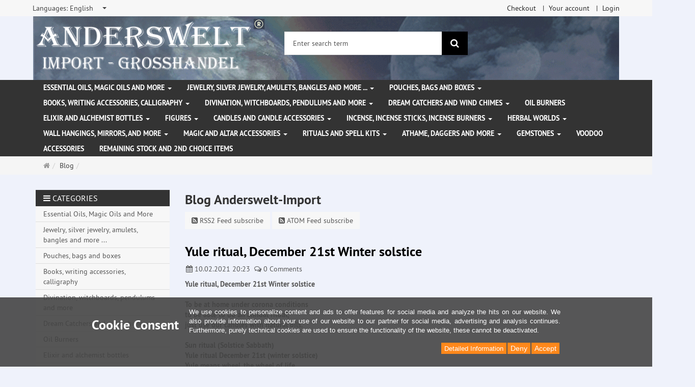

--- FILE ---
content_type: text/html; charset=utf-8
request_url: https://www.anderswelt-import.eu/en/blog?next_page=3
body_size: 28622
content:
<!DOCTYPE html>
<html lang="en">
<head>
<meta http-equiv="Content-Type" content="text/html; charset=utf-8" />
<base href="https://www.anderswelt-import.eu/" />
<title>Anderswelt-Import Großhandel für Spiritualität, Esoterik, Lifestyle, Fantasy</title>
<link rel="canonical" href="https://www.anderswelt-import.eu/en/blog" />
<meta name="robots" content="noindex,follow" />
<meta name="company" content="Anderswelt-Import Großhandel für spirituelle Produkte" />
<meta name="publisher" content="Anderswelt-Import" />
<meta name="description" content="Grosshandel für Raeucherwerk, Raeucherstaebchen, Schmuck, Ritualbedarf, Kerzen, aetherische oele, Kristallkugel, Notizbuecher, Buch der Schatten" />
<meta name="keywords" content="Raeucherwerk,Raeucherstäbchen,Schmuck,Ritualbedarf,Fantasyartikel,aetherische oele,Glaskugeln,Notizbuecher,Buch der Schatten,Witchboards,Kerzen,Figurenkerzen,Glaskerzen,Pendel," />
<meta name="generator" content="xt:Commerce 6.6.11" />
<meta name="msvalidate.01" content="1DF763421CA4DED36CA72A936D96547F" />
<script>(function(w,d,t,r,u){var f,n,i;w[u]=w[u]||[],f=function(){var o={ti:"283013059", enableAutoSpaTracking: true};o.q=w[u],w[u]=new UET(o),w[u].push("pageLoad")},n=d.createElement(t),n.src=r,n.async=1,n.onload=n.onreadystatechange=function(){var s=this.readyState;s&&s!=="loaded"&&s!=="complete"||(f(),n.onload=n.onreadystatechange=null)},i=d.getElementsByTagName(t)[0],i.parentNode.insertBefore(n,i)})(window,document,"script","//bat.bing.com/bat.js","uetq");</script>
        <link href="https://cdn.jsdelivr.net/npm/froala-editor@latest/css/froala_editor.pkgd.min.css" rel="stylesheet" type="text/css" />
        
<meta http-equiv="X-UA-Compatible" content="IE=edge" />
<meta name="viewport" content="width=device-width, initial-scale=1, maximum-scale=6, user-scalable=1">

<link rel="preload" href="templates/xt_responsive/fonts/PT-Sans/ptsans_regular/PTS55F-webfont.woff" as="font" type="font/woff" crossorigin>
<link rel="preload" href="templates/xt_responsive/fonts/PT-Sans/ptsans_bold/PTS75F-webfont.woff" as="font" type="font/woff" crossorigin>
<link rel="preload" href="templates/xt_responsive/components/fontawesome/fonts/fontawesome-webfont.woff2?v=4.7.0" as="font" type="font/woff2" crossorigin>
<link rel="preload" href="templates/xt_responsive/components/bootstrap/dist/fonts/glyphicons-halflings-regular.woff2" as="font" type="font/woff2" crossorigin>


<script > 

const getUrl = window.location;
const baseUri = '/';
const baseUrl = getUrl.protocol + "//" + 'www.anderswelt-import.eu/';

window.XT = {
    baseUrl: baseUrl,
    baseUri: baseUri,
    language:  'en',
        page : {
            page_name : 'blog'
            },
        version : {
            type: 'PRO',
            version : '6.6.11'
        }
};

</script>
<script> const cookieConsentInitFunctions = []; </script>

<!-- HTML5 shiv IE8 support of HTML5 elements -->
<!--[if lt IE 9]>
<script  src="templates/xt_responsive_aw/components/html5shiv/dist/html5shiv.min.js"></script>
<![endif]-->
<link rel="stylesheet" type="text/css" href="https://www.anderswelt-import.eu/cache/style_1xt_responsive_aw_header.css?29e10e942eb65f0704be86241ebc24b6" />

<script type="application/ld+json">
{
    "@context": "https://schema.org/",
    "@type": "BreadcrumbList",
    "name": "Breadcrump navigation",
    "itemListElement": [
        {
            "@type": "ListItem",
            "position": 1,
            "name": "Main page",
            "item": "https://www.anderswelt-import.eu/"
        },
        {
            "@type": "ListItem",
            "position": 2,
            "name": "Blog",
            "item": "https://www.anderswelt-import.eu/en/blog"
        }
    ]
}
</script>

<meta property="og:type" content="website">
<meta property="og:url" content="https://www.anderswelt-import.eu/en/blog?next_page=3">
<meta property="og:title" content="Anderswelt-Import Großhandel für Spiritualität, Esoterik, Lifestyle, Fantasy">
<meta property="og:description" content="Großhandel für Spiritualität, Esoterik und Magiebedarf, Räucherwerk, Kerzen, ätherische Ole und Kunsthandwerk">
<meta property="og:image" content="https://www.anderswelt-import.eu/media/logo/logo.png">

<meta property="twitter:card" content="summary_large_image">
<meta property="twitter:url" content="https://www.anderswelt-import.eu/en/blog?next_page=3">
<meta property="twitter:title" content="Anderswelt-Import Großhandel für Spiritualität, Esoterik, Lifestyle, Fantasy">
<meta property="twitter:description" content="Großhandel für Spiritualität, Esoterik und Magiebedarf, Räucherwerk, Kerzen, ätherische Ole und Kunsthandwerk">
<meta property="twitter:image" content="https://www.anderswelt-import.eu/media/logo/logo.png">

<script type="application/json" fncls="fnparams-dede7cc5-15fd-4c75-a9f4-36c430ee3a99">{
            "f":"E77103F0A859AD723719B3C153664D98",
            "s":"9SZELZXXRZVJW_home-page",
            "sandbox":false
        }</script> <noscript>
<img
src="https://c.paypal.com/v1/r/d/b/ns?f=E77103F0A859AD723719B3C153664D98&s=9SZELZXXRZVJW_home-page&js=0&r=1" />
</noscript> <script>console.log('paypal-checkout-script-tag setting ppcp constants');

        window.paypal_checkout_constant =
            {
                BUTTON_SIZE: 37,
                BUTTON_COLOR: "black",
                BUTTON_SHAPE: "rect",
                BUTTON_TYPE_AP: "black",
                version: "4.4.1",
                language: "en_GB",
                language_short: "en",
                currency: "EUR",
                TEXT_ERROR_CONDITIONS_ACCEPTED: "you have to accept our generel terms to proceed with your order.",
                TEXT_SHIPPING_COSTS: "shipping costs",
                WARNING_NO_SHIPPING_FOR_ZONE: "No shipping for your shipping zone.",
                PPCP_SESSION_ID: "a56e41de1fabf4f149ab",
                googlePaymentsEnvironment: "PRODUCTION"
            }

        let billingContact_ap = [];
        let shippingContact_ap = [];
        let currentCountryCode_ap = "DE";
        let currentTotal_ap = 0;
        let totalLabel_ap = "Total";
        let subTotalLabel_ap = "Subtotal";

        const ppcpSetTimeout = 50;
        const ppcpMaxTimeout = 10000;
        let ppcpWaited = 0;
        async function checkPaypalScriptLoaded()
        {
            ppcpWaited += ppcpSetTimeout;
            if(ppcpWaited >= ppcpMaxTimeout)
            {
                console.warn("waited for paypal sdk " + ppcpWaited + " ms so far. ABORTING");
                return;
            }
            if (typeof window.paypal === "object")
            {
                console.info("paypal sdk loaded after " + ppcpWaited + " ms. emitting event PayPalSdkLoaded");
                const event = new Event("PayPalSdkLoaded");
                document.dispatchEvent(event);
            }
            else {
                console.debug("waiting for paypal sdk " + ppcpWaited + " ms so far");
                setTimeout(checkPaypalScriptLoaded, ppcpSetTimeout);
            }
        }

        console.log("script tag. adding DOMContentLoaded listener");
        document.addEventListener('DOMContentLoaded', function ()
        {
            console.log('paypal-checkout-script-tag  DOMContentLoaded')
            try {
                const terms_cb = document.querySelector('input[type=checkbox][name=conditions_accepted]');
                if(terms_cb)
                {
                    let div = document.createElement('div');
                    div.innerText = window.paypal_checkout_constant.TEXT_ERROR_CONDITIONS_ACCEPTED;
                    div.id = 'TEXT_ERROR_CONDITIONS_ACCEPTED';
                    div.classList.add('alert', 'alert-danger');
                    div.style.display = 'none';
                    terms_cb.closest("div").prepend(div);

                    terms_cb.addEventListener('change', (e) => {
                        if (e.currentTarget.checked) {
                            document.getElementById('TEXT_ERROR_CONDITIONS_ACCEPTED').style.display = 'none';
                        } else {
                            document.getElementById('TEXT_ERROR_CONDITIONS_ACCEPTED').style.display = 'block';
                        }
                    })
                }
                console.log("ppcp display.php DOMContentLoaded. injecting ppcp sdk script");

                const paypal_script = "https://www.paypal.com/sdk/js?client-id=AfIpG4-fRYmDwblNDPM_urDo_H8sjCo1-VTg9KidTKXGUMLux9v_5vYj7efTIS34B4ATWX8LdcQ8gAoE&commit=false&intent=capture&components=buttons%2Cfunding-eligibility%2Cmessages%2Capplepay%2Cgooglepay%2Ccard-fields&integration-date=2022-06-01&currency=EUR&locale=en_GB&debug=false&enable-funding=paylater";
                let script = document.createElement("script");
                script.setAttribute("src", paypal_script);
                script.setAttribute("data-partner-attribution-id", "xt6_Cart_PPCP_xtcommerce");
                script.setAttribute("data-client-token", "[base64]");
                script.setAttribute("data-user-id-token","");
                script.setAttribute("onload", "console.log('PayPalSdkLoaded'); let ppcplevent = new Event('PayPalSdkLoaded'); document.dispatchEvent(ppcplevent);");
                document.head.appendChild(script);

                // apple pay laden
                const apple_script = "https://applepay.cdn-apple.com/jsapi/v1/apple-pay-sdk.js";
                script = document.createElement("script");
                script.setAttribute("src", apple_script);
                document.head.appendChild(script);

                // fraudnet nachladen
                const fraudnet_script = "https://c.paypal.com/da/r/fb.js";
                script = document.createElement("script");
                script.setAttribute("src", fraudnet_script);
                document.head.appendChild(script);

                //checkPaypalScriptLoaded();
            }
            catch(e)
            {
                console.log(e);
            }
        });

        document.addEventListener('PayPalSdkLoaded', function ()
        {
            console.log("PayPalSdkLoaded. injecting googlepay sdk script");
            // google pay laden
            const google_script = "https://pay.google.com/gp/p/js/pay.js";
            script = document.createElement("script");
            script.setAttribute("src", google_script);
            script.setAttribute("async", "");
            script.setAttribute("onload", "console.log('GooglePaySdkLoaded'); let gpslevent = new Event('GooglePaySdkLoaded'); document.dispatchEvent(gpslevent);");
            document.head.appendChild(script);
        });</script><link rel="shortcut icon" href="https://www.anderswelt-import.eu/media/logo/favicon.ico" type="image/x-icon" />
<link rel="icon" href="https://www.anderswelt-import.eu/media/logo/favicon.png" type="image/png" />
<link rel="alternate" hreflang="de" href="https://www.anderswelt-import.eu/de/blog?language=de" />
<link rel="alternate" hreflang="en" href="https://www.anderswelt-import.eu/en/blog?language=en" />
<link rel="alternate" hreflang="fr" href="https://www.anderswelt-import.eu/fr/blog?language=fr" />
<link rel="alternate" hreflang="it" href="https://www.anderswelt-import.eu/it/blog?language=it" />
<link rel="alternate" hreflang="es" href="https://www.anderswelt-import.eu/es/blog?language=es" />
<link rel="alternate" hreflang="x-default" href="https://www.anderswelt-import.eu/de/blog?language=de" />
</head>
<body ><div class="loader_white" id="loader_white"></div><div class="cart_ajax_box" id ="cart_ajax_box" ></div><!--[if lt IE 9]> <script type="text/javascript" src="templates/xt_responsive_aw/components/Respond/dest/respond.min.js"></script> <![endif]--><div
id="site-wrap" class="blog-wrap subpage-wrap" ><header
id="header" aria-label="Navigation"><div
class="meta-navigation"><div
class="container clearfix"><ul
class="meta list-inline pull-left hidden-xs pull-left"><li><div
class="language">
<select
aria-expanded="false" aria-haspopup="listbox" aria-label="Languages" id="new_lang" name="new_lang" onchange="location.href=this.options[this.selectedIndex].value" class="show-tick form-control" tabindex="0"><option
aria-label="Languages Deutsch" data-content='<span aria-label="Languages Deutsch" class="option-title">Languages: </span>Deutsch' value="https://www.anderswelt-import.eu/de/blog?language=de" >Deutsch</option><option
aria-label="Languages English" data-content='<span aria-label="Languages English" class="option-title">Languages: </span>English' value="https://www.anderswelt-import.eu/en/blog?language=en"  selected="selected" >English</option><option
aria-label="Languages French" data-content='<span aria-label="Languages French" class="option-title">Languages: </span>French' value="https://www.anderswelt-import.eu/fr/blog?language=fr" >French</option><option
aria-label="Languages Italian" data-content='<span aria-label="Languages Italian" class="option-title">Languages: </span>Italian' value="https://www.anderswelt-import.eu/it/blog?language=it" >Italian</option><option
aria-label="Languages Español" data-content='<span aria-label="Languages Español" class="option-title">Languages: </span>Español' value="https://www.anderswelt-import.eu/es/blog?language=es" >Español</option></select></div></li><li></li></ul><ul
class="user list-inline pull-right"><li><a
href="https://www.anderswelt-import.eu/en/checkout/shipping">Checkout</a></li><li><a
href="https://www.anderswelt-import.eu/en/customer">Your account</a></li><li><a
href="https://www.anderswelt-import.eu/en/customer/login" data-toggle="modal" data-target="#loginModal" data-remote="false">Login</a></li></ul></div></div><div
class="header-top"><div
class="container"><div
class="row text-center-xs"><div
class="col col-sm-4 col-md-5 col-logo"><div
class="inner branding"><p
class="logo">
<a
href="https://www.anderswelt-import.eu/" class="text-muted" title="Main page Anderswelt-Import Großhandel für Spiritualität, Esoterik, Lifestyle, Fantasy">
<img
class="img-responsive" src="media/logo/logo.png" alt="Anderswelt-Import Großhandel für Spiritualität, Esoterik, Lifestyle, Fantasy" />
</a></p></div></div><div
class="col col-sm-4 hidden-xs"><div
class="inner top-search hidden-sm"><div
class="box-search"><form
class="search-box-form" name="search_box1" action="https://www.anderswelt-import.eu/en/search" method="get" role="search" >
<input
type="hidden" name="page" value="search" id="page2"  />
<input
type="hidden" name="page_action" value="query" id="page_action3"  />
<input
type="hidden" name="desc" value="" id="desc4"  />
<input
type="hidden" name="sdesc" value="" id="sdesc5"  /><div
class="input-group">
<input
type="text" name="keywords" class="form-control keywords" value="" placeholder="Enter search term"  aria-label="Enter search term"/>
<span
class="input-group-btn">
<button
type="submit" class="submit-button btn btn-primary" title="search" aria-label="search"  data-toggle="tooltip" data-placement="auto">
<i
class="fa fa-search"></i>
<span
class="sr-only">search</span>
</button>
</span></div></form></div></div></div><div
class="col col-sm-4 col-md-3 hidden-xs"><div
class="inner top-cart text-right"></div></div></div></div></div><div
class="main-navigation navbar navbar-default" role="navigation" aria-label="TEXT_MAIN_NAVIGATION"><div
class="container"><div
class="navbar-header">
<button
type="button" class="navbar-toggle" data-toggle="collapse" data-target="#header .main-navigation .navbar-collapse">
<span
class="sr-only">Navigation</span>
<span
class="burger pull-left">
<span
class="icon-bar"></span>
<span
class="icon-bar"></span>
<span
class="icon-bar"></span>
</span>
<span
class="caret pull-left"></span>
</button><div
class="navbar-search visible-float-breakpoint"><div
class="box-search"><form
class="search-box-form" name="search_box6" action="https://www.anderswelt-import.eu/en/search" method="get" role="search" >
<input
type="hidden" name="page" value="search" id="page7"  />
<input
type="hidden" name="page_action" value="query" id="page_action8"  />
<input
type="hidden" name="desc" value="" id="desc9"  />
<input
type="hidden" name="sdesc" value="" id="sdesc10"  /><div
class="input-group">
<input
type="text" name="keywords" class="form-control keywords" value="" placeholder="Enter search term"  aria-label="Enter search term"/>
<span
class="input-group-btn">
<button
type="submit" class="submit-button btn btn-primary" title="search" aria-label="search"  data-toggle="tooltip" data-placement="auto">
<i
class="fa fa-search"></i>
<span
class="sr-only">search</span>
</button>
</span></div></form></div></div></div><div
class="navbar-collapse collapse"><ul
class="nav navbar-nav"><li
id="cid-38" class="level-1 lang-en first dropdown mega-dropdown">
<a
class="dropdown-toggle" href="https://www.anderswelt-import.eu/en/essential-oils-magic-oils-more.html" data-toggle="dropdown" data-hover="dropdown" title="TEXT_CATEGORY Essential Oils, Magic Oils and More">
Essential Oils, Magic Oils and More
<b
class="caret"></b>                    </a><ul
class="dropdown-menu"><li
class="level-2">
<a
href="https://www.anderswelt-import.eu/en/essential-oils-magic-oils-more/anna-riva-magic-sprays.html" class="title" title="TEXT_CATEGORY ">Anna Riva Magic Sprays</a></li><li
class="level-2">
<a
href="https://www.anderswelt-import.eu/en/essential-oils-magic-oils-more/car-perfumes-natural-essential-oils.html" class="title" title="TEXT_CATEGORY ">Car perfumes with natural essential oils</a></li><li
class="level-2">
<a
href="https://www.anderswelt-import.eu/en/essential-oils-magic-oils-more/essential-fragrances-therische-dfte-ethanol-alcohol.html" class="title" title="TEXT_CATEGORY ">Essential fragrances (Ätherische Düfte) with ethanol (alcohol)</a></li><li
class="level-2">
<a
href="https://www.anderswelt-import.eu/en/essential-oils-magic-oils-more/essential-fragrances-jojoba-oil.html" class="title" title="TEXT_CATEGORY ">Essential fragrances with jojoba oil</a></li><li
class="level-2">
<a
href="https://www.anderswelt-import.eu/en/essential-oils-magic-oils-more/magic-of-brighid-magic-sprays.html" class="title" title="TEXT_CATEGORY ">Magic of Brighid magic Sprays</a></li><li
class="level-2">
<a
href="https://www.anderswelt-import.eu/en/essential-oils-magic-oils-more/magic-of-brighid-magical-oils.html" class="title" title="TEXT_CATEGORY ">Magic of Brighid magical Oils</a></li><li
class="level-2">
<a
href="https://www.anderswelt-import.eu/en/essential-oils-magic-oils-more/magical-essences.html" class="title" title="TEXT_CATEGORY ">Magical Essences</a></li><li
class="level-2">
<a
href="https://www.anderswelt-import.eu/en/essential-oils-magic-oils-more/room-sprays-essential-oils.html" class="title" title="TEXT_CATEGORY ">Room sprays with essential oils</a></li><li
class="level-2">
<a
href="https://www.anderswelt-import.eu/en/essential-oils-magic-oils-more/voodoo-orisha-oils.html" class="title" title="TEXT_CATEGORY ">Voodoo Orisha Oils</a></li><li
class="level-2">
<a
href="https://www.anderswelt-import.eu/en/essential-oils-magic-oils-more/wheel-of-year-ritual-oils.html" class="title" title="TEXT_CATEGORY ">Wheel of the Year Ritual oils</a></li><li
class="level-2">
<a
href="https://www.anderswelt-import.eu/en/essential-oils-magic-oils-more/100-pure-essential-oils.html" class="title" title="TEXT_CATEGORY ">100 % Pure Essential Oils</a></li><li
class="level-2">
<a
href="https://www.anderswelt-import.eu/en/essential-oils-magic-oils-more/anna-rivas-magic-oils.html" class="title" title="TEXT_CATEGORY ">Anna Riva`s Magic Oils</a></li><li
class="level-2">
<a
href="https://www.anderswelt-import.eu/en/essential-oils-magic-oils-more/essential-oils-organic-farming.html" class="title" title="TEXT_CATEGORY ">Essential oils from organic farming</a></li><li
class="level-2">
<a
href="https://www.anderswelt-import.eu/en/essential-oils-magic-oils-more/oil-blends.html" class="title" title="TEXT_CATEGORY ">Oil Blends</a></li><li
class="level-2">
<a
href="https://www.anderswelt-import.eu/en/essential-oils-magic-oils-more/ritual-oils.html" class="title" title="TEXT_CATEGORY ">Ritual Oils</a></li><li
class="level-2">
<a
href="https://www.anderswelt-import.eu/en/essential-oils-magic-oils-more/carrier-oils-base-oils.html" class="title" title="TEXT_CATEGORY ">Carrier Oils - Base Oils</a></li><li
class="level-2">
<a
href="https://www.anderswelt-import.eu/en/essential-oils-magic-oils-more/chakra-oils.html" class="title" title="TEXT_CATEGORY ">Chakra Oils</a></li><li
class="level-2">
<a
href="https://www.anderswelt-import.eu/en/essential-oils-magic-oils-more/multi-oro-perfume.html" class="title" title="TEXT_CATEGORY ">Multi Oro Perfume</a></li><li
class="level-2">
<a
href="https://www.anderswelt-import.eu/en/essential-oils-magic-oils-more/magick-sprays.html" class="title" title="TEXT_CATEGORY ">Magick Sprays</a></li><li
class="static divider hidden-float-breakpoint"></li><li
class="static">
<a
class="dropdown-header" href="https://www.anderswelt-import.eu/en/essential-oils-magic-oils-more.html">
<i
class="fa fa-caret-right"></i>&nbsp;
more details:&nbsp;
<span
class="text-uppercase text-primary">Essential Oils, Magic Oils and More</span>
</a></li></ul></li><li
id="cid-1" class="level-1 lang-en dropdown mega-dropdown">
<a
class="dropdown-toggle" href="https://www.anderswelt-import.eu/en/jewelry-silver-jewelry-amulets-bangles-more.html" data-toggle="dropdown" data-hover="dropdown" title="TEXT_CATEGORY Jewelry, silver jewelry, amulets, bangles and more ...">
Jewelry, silver jewelry, amulets, bangles and more ...
<b
class="caret"></b>                    </a><ul
class="dropdown-menu"><li
class="level-2">
<a
href="https://www.anderswelt-import.eu/en/jewelry-silver-jewelry-amulets-bangles-more/gothic-jewelery.html" class="title" title="TEXT_CATEGORY ">Gothic jewelery</a></li><li
class="level-2">
<a
href="https://www.anderswelt-import.eu/en/jewelry-silver-jewelry-amulets-bangles-more/jewelry-made-of-stainless-steel.html" class="title" title="TEXT_CATEGORY ">Jewelry made ​​of stainless steel</a></li><li
class="level-2">
<a
href="https://www.anderswelt-import.eu/en/jewelry-silver-jewelry-amulets-bangles-more/leather-ribbons-pendants.html" class="title" title="TEXT_CATEGORY ">Leather ribbons for Pendants</a></li><li
class="level-2">
<a
href="https://www.anderswelt-import.eu/en/jewelry-silver-jewelry-amulets-bangles-more/natural-jewels-magic-symbols.html" class="title" title="TEXT_CATEGORY ">Natural jewels with magic symbols</a></li><li
class="level-2">
<a
href="https://www.anderswelt-import.eu/en/jewelry-silver-jewelry-amulets-bangles-more/voodoo-jewellery.html" class="title" title="TEXT_CATEGORY ">Voodoo Jewellery</a></li><li
class="level-2">
<a
href="https://www.anderswelt-import.eu/en/jewelry-silver-jewelry-amulets-bangles-more/amulets-pendantsbrfrom-finest-pewter.html" class="title" title="TEXT_CATEGORY ">Amulets and Pendants&lt;br&gt;from finest pewter</a></li><li
class="level-2">
<a
href="https://www.anderswelt-import.eu/en/jewelry-silver-jewelry-amulets-bangles-more/silver-jewellery.html" class="title" title="TEXT_CATEGORY ">Silver Jewellery</a></li><li
class="level-2">
<a
href="https://www.anderswelt-import.eu/en/jewelry-silver-jewelry-amulets-bangles-more/other-jewellery-patches.html" class="title" title="TEXT_CATEGORY ">Other Jewellery and Patches</a></li><li
class="level-2">
<a
href="https://www.anderswelt-import.eu/en/jewelry-silver-jewelry-amulets-bangles-more/bangles-bracelets.html" class="title" title="TEXT_CATEGORY ">Bangles / Bracelets</a></li><li
class="level-2">
<a
href="https://www.anderswelt-import.eu/en/jewelry-silver-jewelry-amulets-bangles-more/buckles-leather-straps.html" class="title" title="TEXT_CATEGORY ">Buckles and Leather straps</a></li><li
class="static divider hidden-float-breakpoint"></li><li
class="static">
<a
class="dropdown-header" href="https://www.anderswelt-import.eu/en/jewelry-silver-jewelry-amulets-bangles-more.html">
<i
class="fa fa-caret-right"></i>&nbsp;
more details:&nbsp;
<span
class="text-uppercase text-primary">Jewelry, silver jewelry, amulets, bangles and more ...</span>
</a></li></ul></li><li
id="cid-3" class="level-1 lang-en dropdown mega-dropdown">
<a
class="dropdown-toggle" href="https://www.anderswelt-import.eu/en/pouches-bags-boxes.html" data-toggle="dropdown" data-hover="dropdown" title="TEXT_CATEGORY Pouches, bags and boxes">
Pouches, bags and boxes
<b
class="caret"></b>                    </a><ul
class="dropdown-menu"><li
class="level-2">
<a
href="https://www.anderswelt-import.eu/en/pouches-bags-boxes/pouches-bags.html" class="title" title="TEXT_CATEGORY ">Pouches and bags</a></li><li
class="level-2">
<a
href="https://www.anderswelt-import.eu/en/pouches-bags-boxes/caskets.html" class="title" title="TEXT_CATEGORY ">Caskets</a></li><li
class="static divider hidden-float-breakpoint"></li><li
class="static">
<a
class="dropdown-header" href="https://www.anderswelt-import.eu/en/pouches-bags-boxes.html">
<i
class="fa fa-caret-right"></i>&nbsp;
more details:&nbsp;
<span
class="text-uppercase text-primary">Pouches, bags and boxes</span>
</a></li></ul></li><li
id="cid-5" class="level-1 lang-en dropdown mega-dropdown">
<a
class="dropdown-toggle" href="https://www.anderswelt-import.eu/en/books-writing-accessories-calligraphy.html" data-toggle="dropdown" data-hover="dropdown" title="TEXT_CATEGORY Books, writing accessories, calligraphy ">
Books, writing accessories, calligraphy
<b
class="caret"></b>                    </a><ul
class="dropdown-menu"><li
class="level-2">
<a
href="https://www.anderswelt-import.eu/en/books-writing-accessories-calligraphy/books-of-shadows-notebooks.html" class="title" title="TEXT_CATEGORY ">Books of Shadows / Notebooks</a></li><li
class="level-2">
<a
href="https://www.anderswelt-import.eu/en/books-writing-accessories-calligraphy/books.html" class="title" title="TEXT_CATEGORY ">Books</a></li><li
class="level-2">
<a
href="https://www.anderswelt-import.eu/en/books-writing-accessories-calligraphy/calligraphy-nibs-inks-seals.html" class="title" title="TEXT_CATEGORY ">Calligraphy, nibs, inks and seals </a></li><li
class="static divider hidden-float-breakpoint"></li><li
class="static">
<a
class="dropdown-header" href="https://www.anderswelt-import.eu/en/books-writing-accessories-calligraphy.html">
<i
class="fa fa-caret-right"></i>&nbsp;
more details:&nbsp;
<span
class="text-uppercase text-primary">Books, writing accessories, calligraphy </span>
</a></li></ul></li><li
id="cid-162" class="level-1 lang-en dropdown mega-dropdown">
<a
class="dropdown-toggle" href="https://www.anderswelt-import.eu/en/divination-witchboards-pendulums-more.html" data-toggle="dropdown" data-hover="dropdown" title="TEXT_CATEGORY Divination, witchboards, pendulums and more">
Divination, witchboards, pendulums and more
<b
class="caret"></b>                    </a><ul
class="dropdown-menu"><li
class="level-2">
<a
href="https://www.anderswelt-import.eu/en/divination-witchboards-pendulums-more/witchboards-ouija-boards.html" class="title" title="TEXT_CATEGORY ">Witchboards (Ouija Boards)</a></li><li
class="level-2">
<a
href="https://www.anderswelt-import.eu/en/divination-witchboards-pendulums-more/glass-balls.html" class="title" title="TEXT_CATEGORY ">Glass Balls</a></li><li
class="level-2">
<a
href="https://www.anderswelt-import.eu/en/divination-witchboards-pendulums-more/glass-ball-holders.html" class="title" title="TEXT_CATEGORY ">Glass Ball Holders</a></li><li
class="level-2">
<a
href="https://www.anderswelt-import.eu/en/divination-witchboards-pendulums-more/divining-rods.html" class="title" title="TEXT_CATEGORY ">Divining rods</a></li><li
class="level-2">
<a
href="https://www.anderswelt-import.eu/en/divination-witchboards-pendulums-more/pendulums.html" class="title" title="TEXT_CATEGORY ">Pendulums</a></li><li
class="level-2">
<a
href="https://www.anderswelt-import.eu/en/divination-witchboards-pendulums-more/runes.html" class="title" title="TEXT_CATEGORY ">Runes</a></li><li
class="static divider hidden-float-breakpoint"></li><li
class="static">
<a
class="dropdown-header" href="https://www.anderswelt-import.eu/en/divination-witchboards-pendulums-more.html">
<i
class="fa fa-caret-right"></i>&nbsp;
more details:&nbsp;
<span
class="text-uppercase text-primary">Divination, witchboards, pendulums and more</span>
</a></li></ul></li><li
id="cid-6" class="level-1 lang-en dropdown mega-dropdown">
<a
class="dropdown-toggle" href="https://www.anderswelt-import.eu/en/dream-catchers-wind-chimes.html" data-toggle="dropdown" data-hover="dropdown" title="TEXT_CATEGORY Dream Catchers and wind chimes">
Dream Catchers and wind chimes
<b
class="caret"></b>                    </a><ul
class="dropdown-menu"><li
class="level-2">
<a
href="https://www.anderswelt-import.eu/en/dream-catchers-wind-chimes/dream-catchers.html" class="title" title="TEXT_CATEGORY ">Dream Catchers</a></li><li
class="level-2">
<a
href="https://www.anderswelt-import.eu/en/dream-catchers-wind-chimes/wind-chimes.html" class="title" title="TEXT_CATEGORY ">Wind Chimes</a></li><li
class="static divider hidden-float-breakpoint"></li><li
class="static">
<a
class="dropdown-header" href="https://www.anderswelt-import.eu/en/dream-catchers-wind-chimes.html">
<i
class="fa fa-caret-right"></i>&nbsp;
more details:&nbsp;
<span
class="text-uppercase text-primary">Dream Catchers and wind chimes</span>
</a></li></ul></li><li
id="cid-7" class="level-1 lang-en">
<a
class="dropdown-toggle" href="https://www.anderswelt-import.eu/en/oil-burners.html" title="TEXT_CATEGORY Oil Burners">
Oil Burners
</a></li><li
id="cid-144" class="level-1 lang-en dropdown mega-dropdown">
<a
class="dropdown-toggle" href="https://www.anderswelt-import.eu/en/elixir-alchemist-bottles.html" data-toggle="dropdown" data-hover="dropdown" title="TEXT_CATEGORY Elixir and alchemist bottles">
Elixir and alchemist bottles
<b
class="caret"></b>                    </a><ul
class="dropdown-menu"><li
class="level-2">
<a
href="https://www.anderswelt-import.eu/en/elixir-alchemist-bottles/alchemists-bottles-wooden-handle-cork.html" class="title" title="TEXT_CATEGORY ">Alchemists Bottles with wooden handle cork</a></li><li
class="level-2">
<a
href="https://www.anderswelt-import.eu/en/elixir-alchemist-bottles/elixir-bottles.html" class="title" title="TEXT_CATEGORY ">Elixir bottles</a></li><li
class="static divider hidden-float-breakpoint"></li><li
class="static">
<a
class="dropdown-header" href="https://www.anderswelt-import.eu/en/elixir-alchemist-bottles.html">
<i
class="fa fa-caret-right"></i>&nbsp;
more details:&nbsp;
<span
class="text-uppercase text-primary">Elixir and alchemist bottles</span>
</a></li></ul></li><li
id="cid-8" class="level-1 lang-en dropdown mega-dropdown">
<a
class="dropdown-toggle" href="https://www.anderswelt-import.eu/en/figures.html" data-toggle="dropdown" data-hover="dropdown" title="TEXT_CATEGORY Figures">
Figures
<b
class="caret"></b>                    </a><ul
class="dropdown-menu"><li
class="level-2">
<a
href="https://www.anderswelt-import.eu/en/figures/wood-figures.html" class="title" title="TEXT_CATEGORY ">Wood Figures</a></li><li
class="level-2">
<a
href="https://www.anderswelt-import.eu/en/figures/figures-made-of-artificial-stone.html" class="title" title="TEXT_CATEGORY ">Figures made of artificial stone</a></li><li
class="static divider hidden-float-breakpoint"></li><li
class="static">
<a
class="dropdown-header" href="https://www.anderswelt-import.eu/en/figures.html">
<i
class="fa fa-caret-right"></i>&nbsp;
more details:&nbsp;
<span
class="text-uppercase text-primary">Figures</span>
</a></li></ul></li><li
id="cid-13" class="level-1 lang-en dropdown mega-dropdown">
<a
class="dropdown-toggle" href="https://www.anderswelt-import.eu/en/candles-candle-accessories.html" data-toggle="dropdown" data-hover="dropdown" title="TEXT_CATEGORY Candles and candle accessories">
Candles and candle accessories
<b
class="caret"></b>                    </a><ul
class="dropdown-menu"><li
class="level-2">
<a
href="https://www.anderswelt-import.eu/en/candles-candle-accessories/anderswelt-apothecary-candles.html" class="title" title="TEXT_CATEGORY ">Anderswelt Apothecary Candles</a></li><li
class="level-2">
<a
href="https://www.anderswelt-import.eu/en/candles-candle-accessories/magic-of-brighid-jar-candles.html" class="title" title="TEXT_CATEGORY ">Magic of Brighid Jar Candles</a></li><li
class="level-2">
<a
href="https://www.anderswelt-import.eu/en/candles-candle-accessories/magic-of-brighid-jar-candles-sets.html" class="title" title="TEXT_CATEGORY ">Magic of Brighid Jar Candles Sets</a></li><li
class="level-2">
<a
href="https://www.anderswelt-import.eu/en/candles-candle-accessories/through-coloured-jar-candles.html" class="title" title="TEXT_CATEGORY ">Through coloured Jar candles</a></li><li
class="level-2">
<a
href="https://www.anderswelt-import.eu/en/candles-candle-accessories/voodoo-orisha-jar-candles.html" class="title" title="TEXT_CATEGORY ">Voodoo Orisha Jar Candles</a></li><li
class="level-2">
<a
href="https://www.anderswelt-import.eu/en/candles-candle-accessories/wheel-of-year-candles-glass.html" class="title" title="TEXT_CATEGORY ">Wheel of the Year Candles in glass</a></li><li
class="level-2">
<a
href="https://www.anderswelt-import.eu/en/candles-candle-accessories/solid-coloured-taper-candles.html" class="title" title="TEXT_CATEGORY ">Solid coloured taper candles</a></li><li
class="level-2">
<a
href="https://www.anderswelt-import.eu/en/candles-candle-accessories/figure-candles.html" class="title" title="TEXT_CATEGORY ">Figure Candles</a></li><li
class="level-2">
<a
href="https://www.anderswelt-import.eu/en/candles-candle-accessories/jumbo-candles.html" class="title" title="TEXT_CATEGORY ">Jumbo Candles</a></li><li
class="level-2">
<a
href="https://www.anderswelt-import.eu/en/candles-candle-accessories/pyramid-candle.html" class="title" title="TEXT_CATEGORY ">Pyramid candle</a></li><li
class="level-2">
<a
href="https://www.anderswelt-import.eu/en/candles-candle-accessories/candle-snuffers.html" class="title" title="TEXT_CATEGORY ">Candle Snuffers</a></li><li
class="level-2">
<a
href="https://www.anderswelt-import.eu/en/candles-candle-accessories/candle-holders.html" class="title" title="TEXT_CATEGORY ">Candle Holders</a></li><li
class="static divider hidden-float-breakpoint"></li><li
class="static">
<a
class="dropdown-header" href="https://www.anderswelt-import.eu/en/candles-candle-accessories.html">
<i
class="fa fa-caret-right"></i>&nbsp;
more details:&nbsp;
<span
class="text-uppercase text-primary">Candles and candle accessories</span>
</a></li></ul></li><li
id="cid-163" class="level-1 lang-en dropdown mega-dropdown">
<a
class="dropdown-toggle" href="https://www.anderswelt-import.eu/en/incense-incense-sticks-incense-burners.html" data-toggle="dropdown" data-hover="dropdown" title="TEXT_CATEGORY Incense, Incense Sticks, Incense Burners">
Incense, Incense Sticks, Incense Burners
<b
class="caret"></b>                    </a><ul
class="dropdown-menu"><li
class="level-2">
<a
href="https://www.anderswelt-import.eu/en/incense-incense-sticks-incense-burners/incense-burners.html" class="title" title="TEXT_CATEGORY ">Incense burners</a></li><li
class="level-2">
<a
href="https://www.anderswelt-import.eu/en/incense-incense-sticks-incense-burners/natural-resins-incense.html" class="title" title="TEXT_CATEGORY ">Natural Resins (Incense)</a></li><li
class="level-2">
<a
href="https://www.anderswelt-import.eu/en/incense-incense-sticks-incense-burners/incense-stick-holder.html" class="title" title="TEXT_CATEGORY ">Incense-stick holder</a></li><li
class="level-2">
<a
href="https://www.anderswelt-import.eu/en/incense-incense-sticks-incense-burners/woods.html" class="title" title="TEXT_CATEGORY ">Woods</a></li><li
class="level-2">
<a
href="https://www.anderswelt-import.eu/en/incense-incense-sticks-incense-burners/incense-sets.html" class="title" title="TEXT_CATEGORY ">Incense Sets</a></li><li
class="level-2">
<a
href="https://www.anderswelt-import.eu/en/incense-incense-sticks-incense-burners/incense-sticks.html" class="title" title="TEXT_CATEGORY ">Incense Sticks</a><ul
class="hidden-xs level-3"><li
class="level-3">
<a
href="https://www.anderswelt-import.eu/en/incense-incense-sticks-incense-burners/incense-sticks/agra-magic-incense-sticks.html" title="TEXT_CATEGORY Agra Magic Incense sticks">Agra Magic Incense sticks</a></li><li
class="level-3">
<a
href="https://www.anderswelt-import.eu/en/incense-incense-sticks-incense-burners/incense-sticks/arjuna-natural-flavour-incense-sticks.html" title="TEXT_CATEGORY Arjuna Natural Flavour Incense sticks">Arjuna Natural Flavour Incense sticks</a></li><li
class="level-3">
<a
href="https://www.anderswelt-import.eu/en/incense-incense-sticks-incense-burners/incense-sticks/insence-cones.html" title="TEXT_CATEGORY Insence Cones">Insence Cones</a></li><li
class="level-3">
<a
href="https://www.anderswelt-import.eu/en/incense-incense-sticks-incense-burners/incense-sticks/magic-of-brighid-incense-sticks.html" title="TEXT_CATEGORY Magic of Brighid Incense sticks">Magic of Brighid Incense sticks</a></li><li
class="level-3">
<a
href="https://www.anderswelt-import.eu/en/incense-incense-sticks-incense-burners/incense-sticks/zodiac-incense-sticks.html" title="TEXT_CATEGORY Zodiac Incense Sticks">Zodiac Incense Sticks</a></li><li
class="level-3">
<a
href="https://www.anderswelt-import.eu/en/incense-incense-sticks-incense-burners/incense-sticks/nag-champa-more.html" title="TEXT_CATEGORY Nag Champa and More">Nag Champa and More</a></li><li
class="level-3">
<a
href="https://www.anderswelt-import.eu/en/incense-incense-sticks-incense-burners/incense-sticks/incense-sticks-goddess-of-fortune.html" title="TEXT_CATEGORY Incense Sticks Goddess of Fortune">Incense Sticks Goddess of Fortune</a></li><li
class="level-3">
<a
href="https://www.anderswelt-import.eu/en/incense-incense-sticks-incense-burners/incense-sticks/incense-sticks-anna-riva.html" title="TEXT_CATEGORY Incense Sticks Anna Riva">Incense Sticks Anna Riva</a></li></ul></li><li
class="level-2">
<a
href="https://www.anderswelt-import.eu/en/incense-incense-sticks-incense-burners/incense.html" class="title" title="TEXT_CATEGORY ">Incense</a><ul
class="hidden-xs level-3"><li
class="level-3">
<a
href="https://www.anderswelt-import.eu/en/incense-incense-sticks-incense-burners/incense/anna-riva-incense-blends.html" title="TEXT_CATEGORY Anna Riva Incense Blends">Anna Riva Incense Blends</a></li><li
class="level-3">
<a
href="https://www.anderswelt-import.eu/en/incense-incense-sticks-incense-burners/incense/magic-incenses-anna-riva-oils.html" title="TEXT_CATEGORY Magic incenses with Anna Riva oils">Magic incenses with Anna Riva oils</a></li><li
class="level-3">
<a
href="https://www.anderswelt-import.eu/en/incense-incense-sticks-incense-burners/incense/magic-of-brighid-magical-incense.html" title="TEXT_CATEGORY Magic of Brighid Magical Incense">Magic of Brighid Magical Incense</a></li><li
class="level-3">
<a
href="https://www.anderswelt-import.eu/en/incense-incense-sticks-incense-burners/incense/voodoo-orisha-incense.html" title="TEXT_CATEGORY Voodoo Orisha Incense">Voodoo Orisha Incense</a></li><li
class="level-3">
<a
href="https://www.anderswelt-import.eu/en/incense-incense-sticks-incense-burners/incense/colourful-incenses.html" title="TEXT_CATEGORY Colourful Incenses">Colourful Incenses</a></li><li
class="level-3">
<a
href="https://www.anderswelt-import.eu/en/incense-incense-sticks-incense-burners/incense/magic-incenses.html" title="TEXT_CATEGORY Magic Incenses">Magic Incenses</a></li><li
class="level-3">
<a
href="https://www.anderswelt-import.eu/en/incense-incense-sticks-incense-burners/incense/incense-blends.html" title="TEXT_CATEGORY Incense Blends">Incense Blends</a></li><li
class="level-3">
<a
href="https://www.anderswelt-import.eu/en/incense-incense-sticks-incense-burners/incense/planetary-incenses.html" title="TEXT_CATEGORY Planetary Incenses">Planetary Incenses</a></li><li
class="level-3">
<a
href="https://www.anderswelt-import.eu/en/incense-incense-sticks-incense-burners/incense/chakra-incenses.html" title="TEXT_CATEGORY Chakra Incenses">Chakra Incenses</a></li><li
class="level-3">
<a
href="https://www.anderswelt-import.eu/en/incense-incense-sticks-incense-burners/incense/wheel-of-year-incense-blends.html" title="TEXT_CATEGORY Wheel of the Year Incense Blends">Wheel of the Year Incense Blends</a></li><li
class="level-3">
<a
href="https://www.anderswelt-import.eu/en/incense-incense-sticks-incense-burners/incense/greek-monastery-insence.html" title="TEXT_CATEGORY Greek Monastery Insence">Greek Monastery Insence</a></li></ul></li><li
class="level-2">
<a
href="https://www.anderswelt-import.eu/en/incense-incense-sticks-incense-burners/incense-accessories.html" class="title" title="TEXT_CATEGORY ">Incense accessories</a></li><li
class="static divider hidden-float-breakpoint"></li><li
class="static">
<a
class="dropdown-header" href="https://www.anderswelt-import.eu/en/incense-incense-sticks-incense-burners.html">
<i
class="fa fa-caret-right"></i>&nbsp;
more details:&nbsp;
<span
class="text-uppercase text-primary">Incense, Incense Sticks, Incense Burners</span>
</a></li></ul></li><li
id="cid-165" class="level-1 lang-en dropdown mega-dropdown">
<a
class="dropdown-toggle" href="https://www.anderswelt-import.eu/en/herbal-worlds.html" data-toggle="dropdown" data-hover="dropdown" title="TEXT_CATEGORY Herbal Worlds">
Herbal Worlds
<b
class="caret"></b>                    </a><ul
class="dropdown-menu"><li
class="level-2">
<a
href="https://www.anderswelt-import.eu/en/herbal-worlds/herbal-incenses.html" class="title" title="TEXT_CATEGORY ">Herbal Incenses</a></li><li
class="level-2">
<a
href="https://www.anderswelt-import.eu/en/herbal-worlds/magic-powders-plants.html" class="title" title="TEXT_CATEGORY ">Magic Powders and Plants</a></li><li
class="level-2">
<a
href="https://www.anderswelt-import.eu/en/herbal-worlds/mortars.html" class="title" title="TEXT_CATEGORY ">Mortars</a></li><li
class="static divider hidden-float-breakpoint"></li><li
class="static">
<a
class="dropdown-header" href="https://www.anderswelt-import.eu/en/herbal-worlds.html">
<i
class="fa fa-caret-right"></i>&nbsp;
more details:&nbsp;
<span
class="text-uppercase text-primary">Herbal Worlds</span>
</a></li></ul></li><li
id="cid-164" class="level-1 lang-en dropdown mega-dropdown">
<a
class="dropdown-toggle" href="https://www.anderswelt-import.eu/en/wall-hangings-mirrors-more.html" data-toggle="dropdown" data-hover="dropdown" title="TEXT_CATEGORY Wall hangings, mirrors, and more">
Wall hangings, mirrors, and more
<b
class="caret"></b>                    </a><ul
class="dropdown-menu"><li
class="level-2">
<a
href="https://www.anderswelt-import.eu/en/wall-hangings-mirrors-more/celtic-cloths.html" class="title" title="TEXT_CATEGORY ">Celtic Cloths</a></li><li
class="level-2">
<a
href="https://www.anderswelt-import.eu/en/wall-hangings-mirrors-more/mirrors-more.html" class="title" title="TEXT_CATEGORY ">Mirrors and More</a></li><li
class="level-2">
<a
href="https://www.anderswelt-import.eu/en/wall-hangings-mirrors-more/wall-decoration.html" class="title" title="TEXT_CATEGORY ">Wall decoration</a></li><li
class="static divider hidden-float-breakpoint"></li><li
class="static">
<a
class="dropdown-header" href="https://www.anderswelt-import.eu/en/wall-hangings-mirrors-more.html">
<i
class="fa fa-caret-right"></i>&nbsp;
more details:&nbsp;
<span
class="text-uppercase text-primary">Wall hangings, mirrors, and more</span>
</a></li></ul></li><li
id="cid-15" class="level-1 lang-en dropdown mega-dropdown">
<a
class="dropdown-toggle" href="https://www.anderswelt-import.eu/en/magic-altar-accessories.html" data-toggle="dropdown" data-hover="dropdown" title="TEXT_CATEGORY Magic and altar accessories">
Magic and altar accessories
<b
class="caret"></b>                    </a><ul
class="dropdown-menu"><li
class="level-2">
<a
href="https://www.anderswelt-import.eu/en/magic-altar-accessories/chalices-altar-chalices.html" class="title" title="TEXT_CATEGORY ">Chalices / Altar Chalices</a></li><li
class="level-2">
<a
href="https://www.anderswelt-import.eu/en/magic-altar-accessories/altar-pentacles-cloths.html" class="title" title="TEXT_CATEGORY ">Altar pentacles and cloths</a></li><li
class="level-2">
<a
href="https://www.anderswelt-import.eu/en/magic-altar-accessories/magic-wands.html" class="title" title="TEXT_CATEGORY ">Magic wands</a></li><li
class="level-2">
<a
href="https://www.anderswelt-import.eu/en/magic-altar-accessories/shaman-wands.html" class="title" title="TEXT_CATEGORY ">Shaman wands</a></li><li
class="level-2">
<a
href="https://www.anderswelt-import.eu/en/magic-altar-accessories/ritual-clothing.html" class="title" title="TEXT_CATEGORY ">Ritual clothing</a></li><li
class="level-2">
<a
href="https://www.anderswelt-import.eu/en/magic-altar-accessories/other-altar-accessories.html" class="title" title="TEXT_CATEGORY ">Other Altar Accessories</a></li><li
class="level-2">
<a
href="https://www.anderswelt-import.eu/en/magic-altar-accessories/musical-instruments.html" class="title" title="TEXT_CATEGORY ">Musical Instruments</a></li><li
class="static divider hidden-float-breakpoint"></li><li
class="static">
<a
class="dropdown-header" href="https://www.anderswelt-import.eu/en/magic-altar-accessories.html">
<i
class="fa fa-caret-right"></i>&nbsp;
more details:&nbsp;
<span
class="text-uppercase text-primary">Magic and altar accessories</span>
</a></li></ul></li><li
id="cid-124" class="level-1 lang-en dropdown mega-dropdown">
<a
class="dropdown-toggle" href="https://www.anderswelt-import.eu/en/rituals-spell-kits.html" data-toggle="dropdown" data-hover="dropdown" title="TEXT_CATEGORY Rituals and Spell Kits">
Rituals and Spell Kits
<b
class="caret"></b>                    </a><ul
class="dropdown-menu"><li
class="level-2">
<a
href="https://www.anderswelt-import.eu/en/rituals-spell-kits/little-candle-magic.html" class="title" title="TEXT_CATEGORY ">Little candle magic</a></li><li
class="level-2">
<a
href="https://www.anderswelt-import.eu/en/rituals-spell-kits/mojo-bag.html" class="title" title="TEXT_CATEGORY ">Mojo Bag</a></li><li
class="level-2">
<a
href="https://www.anderswelt-import.eu/en/rituals-spell-kits/spell-kits.html" class="title" title="TEXT_CATEGORY ">Spell Kits</a></li><li
class="static divider hidden-float-breakpoint"></li><li
class="static">
<a
class="dropdown-header" href="https://www.anderswelt-import.eu/en/rituals-spell-kits.html">
<i
class="fa fa-caret-right"></i>&nbsp;
more details:&nbsp;
<span
class="text-uppercase text-primary">Rituals and Spell Kits</span>
</a></li></ul></li><li
id="cid-31" class="level-1 lang-en dropdown mega-dropdown">
<a
class="dropdown-toggle" href="https://www.anderswelt-import.eu/en/athame-daggers-more.html" data-toggle="dropdown" data-hover="dropdown" title="TEXT_CATEGORY Athame, Daggers and more">
Athame, Daggers and more
<b
class="caret"></b>                    </a><ul
class="dropdown-menu"><li
class="level-2">
<a
href="https://www.anderswelt-import.eu/en/athame-daggers-more/daggers-athame.html" class="title" title="TEXT_CATEGORY ">Daggers ( Athame )</a></li><li
class="level-2">
<a
href="https://www.anderswelt-import.eu/en/athame-daggers-more/cutlery-drinking-horns-more.html" class="title" title="TEXT_CATEGORY ">Cutlery, drinking horns and more</a></li><li
class="static divider hidden-float-breakpoint"></li><li
class="static">
<a
class="dropdown-header" href="https://www.anderswelt-import.eu/en/athame-daggers-more.html">
<i
class="fa fa-caret-right"></i>&nbsp;
more details:&nbsp;
<span
class="text-uppercase text-primary">Athame, Daggers and more</span>
</a></li></ul></li><li
id="cid-120" class="level-1 lang-en dropdown mega-dropdown">
<a
class="dropdown-toggle" href="https://www.anderswelt-import.eu/en/gemstones.html" data-toggle="dropdown" data-hover="dropdown" title="TEXT_CATEGORY Gemstones">
Gemstones
<b
class="caret"></b>                    </a><ul
class="dropdown-menu"><li
class="level-2">
<a
href="https://www.anderswelt-import.eu/en/gemstones/tumbled-stones.html" class="title" title="TEXT_CATEGORY ">Tumbled Stones</a></li><li
class="level-2">
<a
href="https://www.anderswelt-import.eu/en/gemstones/zodiac-lucky-stones.html" class="title" title="TEXT_CATEGORY ">Zodiac Lucky Stones</a></li><li
class="level-2">
<a
href="https://www.anderswelt-import.eu/en/gemstones/loading-stones.html" class="title" title="TEXT_CATEGORY ">Loading stones</a></li><li
class="static divider hidden-float-breakpoint"></li><li
class="static">
<a
class="dropdown-header" href="https://www.anderswelt-import.eu/en/gemstones.html">
<i
class="fa fa-caret-right"></i>&nbsp;
more details:&nbsp;
<span
class="text-uppercase text-primary">Gemstones</span>
</a></li></ul></li><li
id="cid-32" class="level-1 lang-en">
<a
class="dropdown-toggle" href="https://www.anderswelt-import.eu/en/voodoo.html" title="TEXT_CATEGORY Voodoo">
Voodoo
</a></li><li
id="cid-37" class="level-1 lang-en">
<a
class="dropdown-toggle" href="https://www.anderswelt-import.eu/en/accessories.html" title="TEXT_CATEGORY Accessories">
Accessories
</a></li><li
id="cid-93" class="level-1 lang-en last">
<a
class="dropdown-toggle" href="https://www.anderswelt-import.eu/en/remaining-stock-2nd-choice-items.html" title="TEXT_CATEGORY Remaining stock and 2nd choice items">
Remaining stock and 2nd choice items
</a></li></ul></div></div></div></header><div
class="breadcrumb-container"><div
class="container"><div
role="navigation" aria-label="TEXT_BREADCRUMB"><ul
class="breadcrumb"><li
class="home"><a
href="https://www.anderswelt-import.eu/" title="Main page" class="text-muted"><i
class="fa fa-home"></i><span
class="sr-only">Main page</span></a></li><li
class="active" aria-current="page">Blog<li></ul></div></div></div>
<noscript><div
class="container"><div
class="alert alert-danger text-center"><p><i
class="fa fa-3x fa-exclamation-triangle"></i></p>
To use all the features on this website,<br
/><strong>JavaScript must be enabled</strong> in your browser.</div></div>
</noscript><div
id="navContainer" class="container"><ul
class="navbar-mega hidden hidden-float-breakpoint with-backdrop-shadow"></ul></div><div
id="container" class="container"><div
id="content" class="row"><div
class="col primary col-sm-8 col-sm-push-4 col-md-9 col-md-push-3" role="main"><h1>Blog Anderswelt-Import</h1><a
href="https://www.anderswelt-import.eu/en/blog.html/feed_rss2" class="btn btn-default" role="button"><i
class="fa fa-rss-square"></i> RSS2 Feed subscribe</a>
<a
href="https://www.anderswelt-import.eu/en/blog.html/feed_atom" class="btn btn-default" role="button"><i
class="fa fa-rss-square"></i> ATOM Feed subscribe</a><div
class="blog-listing"><div
class="post textstyles"><h2><a
href="https://www.anderswelt-import.eu/en/xt_blog/yule-ritual-december-21st-winter-solstice.html">Yule ritual, December 21st Winter solstice</a></h2><p
class="postinfo">
<i
class="fa fa-calendar" aria-hidden="true"></i>10.02.2021 20:23
<i
class="fa fa-comments-o" aria-hidden="true"></i>0 Comments</p><p><strong>Yule ritual, December 21st Winter solstice<br
/>
<br
/>
To be at home under corona conditions<br
/>
to be able to do an annual ritual,<br
/>
just use our candles with natural oils.<br
/>
<br
/>
Sun ritual (Solstice Sabbath)<br
/>
Yule ritual December 21st (winter solstice)<br
/>
Yule means wheel, the wheel of life<br
/>
Wheel of the Year rituals<br
/>
Overcoming death in nature<br
/>
Awakening life that is not yet visible<br
/>
Pregnancy, resurrection, rebirth<br
/>
Shortest day and longest night<br
/>
Beginning of the new cycle in the cycle of life<br
/>
Returning sun, the end of descent<br
/>
Birth of the New Light<br
/>
Aspect of life in death<br
/>
December 24th, mother night.<br
/>
Smoke nights always went from night to night.<br
/>
-Start of the 12 smoke nights December 25th to January 5th<br
/>
Our ancestors believed that in the nights<br
/>
&quot;between the years&quot;<br
/>
the ghosts bypassed, dead souls return and<br
/>
Demons wreak havoc. Source <a
href="https://jahreskreisfeste.de/witch-sabbath.html" target="_blank">Link:</a></strong><div><div><div><div><div><p><a
href="https://sites.google.com/view/yule-hexenfest/startseite" target="_blank"><img
alt="yul ritual, julfest, weihnachten ritual, witchtok" src="/media/images/category/yuleritualoilscandelswitchesinstagram8.jpg" style="height:805px!important; width:437px!important" /></a></p><p><strong>Yule Winter Solstice Twelve Nights English Video<a
href="https://www.youtube.com/watch?v=zlBqxBLFi5A" target="_blank"> Link:</a><br
/>
The old Yule festival in Scandinavia was celebrated<br
/>
from December 22 to January 13.<br
/>
More about the story. <a
href="https://de.wikipedia.org/wiki/Jul" target="_blank">Link:</a><br
/>
https://de.wikipedia.org/wiki/Jul<br
/>
WICCA <a
href="https://de.wikipedia.org/wiki/Wicca-Jahreskreis#Jul" target="_blank">Link:</a><br
/>
Video Info <a
href="https://sites.google.com/view/yule-hexenfest/startseite" target="_blank">Link:</a></strong></p><p><strong>8 Wheel of the Year Rituals &Auml;th. Magic of Brighid oils<br
/>
In order to achieve an optimal effect, one uses additionally<br
/>
the magical natural oils of &quot;Magic of Brighid&quot;,<br
/>
that one drips into the candle wax.<br
/>
Just the pleasant smell of my mixtures,<br
/>
which are made with all natural essential oils,<br
/>
is very different from synthetic oils.<br
/>
I keep a coloring of the oils with mine<br
/>
natural processing for unnecessary,<br
/>
especially since these would only stain clothes.<br
/>
My mission is<br
/>
offer people products they can trust,<br
/>
because I work according to white magic principles<br
/>
with the magic of plants and planets.<br
/>
Everyone who works magically and who is interested knows<br
/>
that only nature can have an effect.<br
/>
Compare for yourself and feel the difference with all your senses.<br
/>
The smell shouldn&#39;t be in the foreground.<br
/>
In our opinion, not all plants are fragrant<br
/>
and correspond to our ideas.<br
/>
Nevertheless, the very special energy of each individual plant is at work here.<br
/>
<br
/>
8150yu Yule Ritual annual cycle glass candle red<br
/>
20.12-21.12 Light this candle as a symbol<br
/>
for the returning light.<br
/>
GTIN (EAN) = 4250684581500<br
/>
3853 Yule ritual oil 5 ml<br
/>
with natural essential oils.<br
/>
For rituals e.g. B. candle magic,<br
/>
to make wishes come true.<br
/>
GTIN (EAN) = 4250684538535</strong></p></div></div></div></div></div><p
style="margin-left:0px; margin-right:0px; text-align:start"><strong>Witchcircle Tiktok&nbsp;<a
href="https://www.tiktok.com/@witchcircle/video/6919604718427770114?lang=de&amp;is_copy_url=1&amp;is_from_webapp=v1" target="_blank">Link:</a><br
/>
Witch Sabbaths&nbsp;</strong><a
href="https://sites.google.com/view/hexenkalender/startseite" target="_blank"><strong>Link:</strong></a></p><p
style="margin-left:0px; margin-right:0px; text-align:start"><span
style="color:#000000"><strong>Wheel of the Year Sabbat de Sorciere</strong></span></p><p
style="margin-left:0px; margin-right:0px; text-align:start"><strong>Yule Winter Solstice witches ritual December&nbsp;<a
href="https://sites.google.com/view/yule-hexenfest/startseite" target="_blank">Link:</a><br
/>
Smoke nights Yule Rituals Superstition&nbsp;<a
href="https://www.wiccawholesale.com/single-post/hecate-smoke-nights-demons-witches-rituals-mistletoe-yule-superstition" target="_blank">Link:</a></strong></p><p
style="margin-left:0px; margin-right:0px; text-align:start"><strong>Imbolc Brighid Goddess witches ritual&nbsp;<a
href="https://sites.google.com/view/imbolc">Link:</a></strong></p><p
style="margin-left:0px; margin-right:0px; text-align:start"><strong>Ostara Spring Equinox witches ritual March 21<span
style="color:#000000"><strong>&nbsp;</strong></span><a
href="https://sites.google.com/view/ostara-hexenfest">Link:</a></strong></p><p
style="margin-left:0px; margin-right:0px; text-align:start"><strong>Beltane moon ritual festivals April 30 to May 1<br
/>
Beginning of the summer half year the 5th full moon after Yule&nbsp;<a
href="https://sites.google.com/view/beltane">Link:</a></strong><br
/>
<strong>Beltane Ritual Instructions&nbsp;<a
href="https://wwww.witchcraft-spell.com/post/beltane-moon-ritual-according-to-ancient-celtic-tradition-1" target="_blank">Link:</a></strong><br
/>
<br
/>
<strong>Litha Summer Solstice witches ritual June 21st Kupala</strong>&nbsp;<strong><a
href="https://sites.google.com/view/litha-hexenfest">Link:</a><br
/>
Litha ritual instructions Kupala white nights English&nbsp;<a
href="https://www.wiccawholesale.com/post/litha-ritual-instructions-kupala-white-nights-english" target="_blank">Link:</a><br
/>
<br
/>
Lughnasad Lammas witches ritual 31 July to August 1st harvest festivals&nbsp;<a
href="https://sites.google.com/view/lughnasadh">Link:</a></strong></p><p
style="margin-left:0px; margin-right:0px; text-align:start"><strong>Mabon Autumn Equinox witches ritual September 21st&nbsp;<a
href="https://sites.google.com/view/mabon">Link:</a></strong></p><p
style="margin-left:0px; margin-right:0px; text-align:start"><strong>Samhain witches ritual festivals 31 October to 1 November<br
/>
Halloween memory of dead. Beginning of the winter half-year<br
/>
and New Year of the witches is the 11th new moon in the calendar year</strong>&nbsp;<strong><a
href="https://sites.google.com/view/samhain-halloween">Link:</a></strong><br
/>
<strong>Samhain Halloween Ritual Instructions&nbsp;<a
href="https://www.witchcraft-spell.com/single-post/samhain-halloween-ritual-instructions" target="_blank">Link:</a></strong></p>
<strong>Witches Rituals Wheel of the Year Smartphone Video</strong><br
/>
https://www.youtube.com/watch?v=TkVMWr99rbk<br
/>
<br
/>
<strong>Magic of Brighid Witchcraft Spells Smartphone Video</strong><br
/>
https://www.youtube.com/watch?v=cSupotRvlX0<br
/>
<br
/>
<strong>Voodoo Love Spells Brighid Witchcraft Spells Smartphone Video</strong><br
/>
https://www.youtube.com/watch?v=AGknDIpAqnE<br
/>
<br
/>
<img
alt="julfest, yule ritual, witchtok, baby witch spells, rauhnachtrituale" src="/media/images/category/yule33sylvesterwitchtokbabywitchspellsHexenrituale.jpg" style="height:467px!important; width:700px!important" /><br
/>
<br
/>
..</p>					<a
href="https://www.anderswelt-import.eu/en/xt_blog/yule-ritual-december-21st-winter-solstice.html" class="btn btn-primary btn-sm" rel="nofollow">More about this topic</a></div><div
class="post textstyles"><h2><a
href="https://www.anderswelt-import.eu/en/xt_blog/samhain-ritual-october-31-halloween-witchtok-dead-ritual.html">Samhain ritual, October 31, Halloween Witchtok, dead ritual</a></h2><p
class="postinfo">
<i
class="fa fa-calendar" aria-hidden="true"></i>10.02.2021 19:53
<i
class="fa fa-comments-o" aria-hidden="true"></i>0 Comments</p><p><strong>Samhain ritual, October 31, Halloween, dead ritual<br
/>
<br
/>
To be at home under corona conditions<br
/>
to be able to do an annual ritual<br
/>
just use our candles with natural oils.<br
/>
<br
/>
Moon ritual (Moon Esbat)<br
/>
Samhain October 31 to November 1 (dead ritual)<br
/>
end of the year<br
/>
Celtic New Year celebration<br
/>
Threshold between the visible and the invisible world<br
/>
Time of ghosts and demons, from this Halloween developed<br
/>
Beginning of winter, the dark time<br
/>
Feast of Remembrance<br
/>
Turn from external activity to internal growth<br
/>
Burning all the worries and problems of the past year<br
/>
Night of the Oracle<br
/>
Getting rid of weaknesses and things<br
/>
Remembering the dead<br
/>
Death month of nature. Source. <a
href="https://jahreskreisfeste.de/witch-sabbath.html" target="_blank">Link:</a></strong><div><div><div><div><div><div><div><div><div><div><p><a
href="https://sites.google.com/view/samhain-halloween" target="_blank"><img
alt="Halloween witchtok, samhain ritual" src="/media/images/category/halloweensamhainwitchesinstagram.jpg" style="height:795px!important; width:455px!important" /></a><br
/>
<strong>...<br
/>
Halloween Samhain English <a
href="https://www.youtube.com/watch?v=klps_jKrzUw" target="_blank">Link:</a><br
/>
More about the story. <a
href="https://de.wikipedia.org/wiki/Wicca-Jahreskreis#Samhain" target="_blank">Link:</a></strong></p><p><strong>8 Wheel of the Year Rituals &Auml;th. Magic of Brighid Oils<br
/>
In order to achieve an optimal effect, one uses additionally<br
/>
the magical natural oils of &quot;Magic of Brighid&quot;,<br
/>
that one drips into the candle wax.<br
/>
Just the pleasant smell of my mixtures,<br
/>
which are made with all natural essential oils,<br
/>
is very different from synthetic oils.<br
/>
I keep a coloring of the oils with mine<br
/>
natural processing for unnecessary,<br
/>
especially since these would only stain clothes.<br
/>
My mission is<br
/>
offer people products they can trust,<br
/>
because I work according to white magic principles<br
/>
with the magic of plants and planets.<br
/>
Everyone who works magically and who is interested knows<br
/>
that only nature can have an effect.<br
/>
Compare yourself and feel the difference with all your senses.<br
/>
The smell shouldn&#39;t be in the foreground.<br
/>
In our opinion, not all plants are fragrant<br
/>
and correspond to our ideas.<br
/>
Nevertheless, the very special energy of each<br
/>
individual plant is at work here.<br
/>
<br
/>
8150ha Halloween / Samhain annual circle glass candle black<br
/>
31.10-01.11 Used to describe your deceased<br
/>
to commemorate, or to complete something.<br
/>
GTIN (EAN) = 4250684581500<br
/>
3852 Samhain ritual oil 5 ml<br
/>
with natural essential oils.<br
/>
For rituals e.g. B. candle magic,<br
/>
to make wishes come true.<br
/>
GTIN (EAN) = 4250684538528<br
/>
)O(<br
/>
So at the end of all life there is death,<br
/>
but it is the beginning of new life again<br
/>
and the cycle starts all over again.<br
/>
By celebrating the annual festivals, people<br
/>
this eternal becoming and passing away.<br
/>
We are part of this cycle<br
/>
because we are part of nature.<br
/>
This understanding is common to most people in the age<br
/>
lost to technology.<br
/>
But it can also be seen<br
/>
that more and more in search of fulfillment<br
/>
and meaning of life, on the way,<br
/>
turn around that mankind has taken<br
/>
and go back to the beginning<br
/>
to the roots to find their own way from there.<br
/>
A path in harmony with nature<br
/>
at the side of our cosmic parents, Mother Earth<br
/>
and father sun.<br
/>
There are many ways<br
/>
and nobody is better or worse<br
/>
My book instruction book rituals of the annual rituals<br
/>
Printing form via an ANDERSWELT Link dealer: <a
href="https://www.anderswelt-import.eu/de/buecher/buecher" target="_blank">Link:</a><br
/>
Or e-book download <a
href="http://www.xinxii.com/adocs.php?aid=30468" target="_blank">Link:</a></strong></p><p
style="margin-left:0px; margin-right:0px; text-align:start"><strong>Video Info <a
href="https://sites.google.com/view/samhain-halloween/startseite" target="_blank">Link:</a><br
/>
Halloween Partys <a
href="https://sites.google.com/view/halloween-partys/startseite" target="_blank">Link:</a><br
/>
<br
/>
Witchcircle Tiktok&nbsp;<a
href="https://www.tiktok.com/@witchcircle/video/6919604718427770114?lang=de&amp;is_copy_url=1&amp;is_from_webapp=v1" target="_blank">Link:</a><br
/>
Witch Sabbaths&nbsp;</strong><a
href="https://sites.google.com/view/hexenkalender/startseite" target="_blank"><strong>Link:</strong></a></p><p
style="margin-left:0px; margin-right:0px; text-align:start"><span
style="color:#000000"><strong>Wheel of the Year Sabbat de Sorciere</strong></span></p><p
style="margin-left:0px; margin-right:0px; text-align:start"><strong>Yule Winter Solstice witches ritual December&nbsp;<a
href="https://sites.google.com/view/yule-hexenfest/startseite" target="_blank">Link:</a><br
/>
Smoke nights Yule Rituals Superstition&nbsp;<a
href="https://www.wiccawholesale.com/single-post/hecate-smoke-nights-demons-witches-rituals-mistletoe-yule-superstition" target="_blank">Link:</a></strong></p><p
style="margin-left:0px; margin-right:0px; text-align:start"><strong>Imbolc Brighid Goddess witches ritual&nbsp;<a
href="https://sites.google.com/view/imbolc">Link:</a></strong></p><p
style="margin-left:0px; margin-right:0px; text-align:start"><strong>Ostara Spring Equinox witches ritual March 21<span
style="color:#000000"><strong>&nbsp;</strong></span><a
href="https://sites.google.com/view/ostara-hexenfest">Link:</a></strong></p><p
style="margin-left:0px; margin-right:0px; text-align:start"><strong>Beltane moon ritual festivals April 30 to May 1<br
/>
Beginning of the summer half year the 5th full moon after Yule&nbsp;<a
href="https://sites.google.com/view/beltane">Link:</a></strong><br
/>
<strong>Beltane Ritual Instructions&nbsp;<a
href="https://wwww.witchcraft-spell.com/post/beltane-moon-ritual-according-to-ancient-celtic-tradition-1" target="_blank">Link:</a></strong><br
/>
<br
/>
<strong>Litha Summer Solstice witches ritual June 21st Kupala</strong>&nbsp;<strong><a
href="https://sites.google.com/view/litha-hexenfest">Link:</a><br
/>
Litha ritual instructions Kupala white nights English&nbsp;<a
href="https://www.wiccawholesale.com/post/litha-ritual-instructions-kupala-white-nights-english" target="_blank">Link:</a><br
/>
<br
/>
Lughnasad Lammas witches ritual 31 July to August 1st harvest festivals&nbsp;<a
href="https://sites.google.com/view/lughnasadh">Link:</a></strong></p><p
style="margin-left:0px; margin-right:0px; text-align:start"><strong>Mabon Autumn Equinox witches ritual September 21st&nbsp;<a
href="https://sites.google.com/view/mabon">Link:</a></strong></p><p
style="margin-left:0px; margin-right:0px; text-align:start"><strong>Samhain witches ritual festivals 31 October to 1 November<br
/>
Halloween memory of dead. Beginning of the winter half-year<br
/>
and New Year of the witches is the 11th new moon in the calendar year</strong>&nbsp;<strong><a
href="https://sites.google.com/view/samhain-halloween">Link:</a></strong><br
/>
<strong>Samhain Halloween Ritual Instructions&nbsp;<a
href="https://www.witchcraft-spell.com/single-post/samhain-halloween-ritual-instructions" target="_blank">Link:</a></strong></p>
<strong>Witches Rituals Wheel of the Year Smartphone Video</strong><br
/>
https://www.youtube.com/watch?v=TkVMWr99rbk<br
/>
<br
/>
<strong>Magic of Brighid Witchcraft Spells Smartphone Video</strong><br
/>
https://www.youtube.com/watch?v=cSupotRvlX0<br
/>
<br
/>
<strong>Voodoo Love Spells Brighid Witchcraft Spells Smartphone Video</strong><br
/>
https://www.youtube.com/watch?v=AGknDIpAqnE<br
/>
<br
/>
<img
alt="Halloween witchtok, samhain ritual, baby witch spells, totenritual" src="/media/images/category/halloweensamhain7534witchtokbabywitchspellsHexenrituale.jpg" style="height:570px!important; width:815px!important" /><br
/>
..<br
/>
<img
alt="samhain hexenaltar, halloween witchtok, baby witch spells" src="/media/images/category/samhainhexenaltar3witchtokbabywitchspellsHexenrituale.jpg" style="height:560px!important; width:815px!important" /><br
/>
<br
/>
..</div></div></div></div></div></div></div></div></div></div><p
style="margin-left:0px; margin-right:0px; text-align:start">&nbsp;</p></p>					<a
href="https://www.anderswelt-import.eu/en/xt_blog/samhain-ritual-october-31-halloween-witchtok-dead-ritual.html" class="btn btn-primary btn-sm" rel="nofollow">More about this topic</a></div><div
class="post textstyles"><h2><a
href="https://www.anderswelt-import.eu/en/xt_blog/mabon-ritual-september-21-autumn-equinox.html">Mabon Ritual, September 21, Autumn Equinox</a></h2><p
class="postinfo">
<i
class="fa fa-calendar" aria-hidden="true"></i>10.02.2021 19:11
<i
class="fa fa-comments-o" aria-hidden="true"></i>0 Comments</p><p><strong>Mabon Ritual, September 21, Autumn Equinox<br
/>
<br
/>
To be at home under corona conditions<br
/>
to be able to do a Wheel of the Year ritual,<br
/>
just use our candles with natural oils.<br
/>
<br
/>
Sun ritual (Autumn Equinox)<br
/>
Mabon September 21st (autumn equinox)<br
/>
Thanksgiving<br
/>
Decrease in light<br
/>
The day and night are of the same length<br
/>
Harmonious balance of polarities<br
/>
Time to retreat inward<br
/>
Nature is preparing for the break<br
/>
The beginning of the dark half of the year<br
/>
end of the summer<br
/>
Setting the sun into the underworld<br
/>
Farewell resting time of the plants,<br
/>
since there is no more juice supply Sources&nbsp;<a
href="https://jahreskreisfeste.de/witch-sabbath.html" target="_blank">Link:</a><br
/>
<br
/>
<a
href="https://sites.google.com/view/mabon" target="_blank"><img
alt="Mabon Ritual witchtok" src="/media/images/category/mabonritualoilswitchesinstagram.jpg" style="height:776px!important; width:445px!important" /></a></strong><br
/>
<br
/>
<strong>On September 21 English Video <a
href="https://www.youtube.com/watch?v=P3hrJ6KG6sI" target="_blank">Link:</a></strong><br
/>
<strong>More about the story. <a
href="https://de.wikipedia.org/wiki/Wicca-Jahreskreis#Mabon" target="_blank">Link:</a></strong><br
/>
<strong>Video Info <a
href="https://sites.google.com/view/mabon/startseite" target="_blank">Link:</a></strong><p
style="margin-left:0px; margin-right:0px; text-align:start"><strong>8 Wheel of the Year Rituals &Auml;th. Magic of Brighid oils<br
/>
In order to achieve an optimal effect, one uses additionally<br
/>
the magical natural oils of &quot;Magic of Brighid&quot;,<br
/>
that one drips into the candle wax.<br
/>
Just the pleasant smell of my mixtures,<br
/>
which are made with all natural essential oils,<br
/>
is very different from synthetic oils.<br
/>
I keep a coloring of the oils with mine<br
/>
natural processing for unnecessary,<br
/>
especially since these would only stain clothes.<br
/>
My mission is<br
/>
offer people products they can trust,<br
/>
because I work according to white magic principles<br
/>
with the magic of plants and planets.<br
/>
Everyone who works magically and who is interested knows<br
/>
that only nature can have an effect.<br
/>
Compare for yourself and feel the difference with all your senses.<br
/>
The smell shouldn&#39;t be in the foreground.<br
/>
In our opinion, not all plants are fragrant<br
/>
and correspond to our ideas.<br
/>
Nevertheless, the very special energy of each<br
/>
individual plant is at work here.<br
/>
<br
/>
&nbsp;8150ma Mabon annual circle glass candle violet<br
/>
20.09-21.09 Light this candle to create harmony,<br
/>
and in order to achieve goals and fulfill them<br
/>
Thank you for your wishes.<br
/>
GTIN (EAN) = 4250684581500<br
/>
3851 Mabon ritual oil 5 ml<br
/>
&nbsp;with natural essential oils.<br
/>
&nbsp;For rituals e.g. B. candle magic,<br
/>
&nbsp;to make wishes come true.<br
/>
&nbsp;GTIN (EAN) = 4250684538511<br
/>
<br
/>
Witchcircle Tiktok&nbsp;<a
href="https://www.tiktok.com/@witchcircle/video/6919604718427770114?lang=de&amp;is_copy_url=1&amp;is_from_webapp=v1" target="_blank">Link:</a><br
/>
Witch Sabbaths&nbsp;</strong><a
href="https://sites.google.com/view/hexenkalender/startseite" target="_blank"><strong>Link:</strong></a></p><p
style="margin-left:0px; margin-right:0px; text-align:start"><span
style="color:#000000"><strong>Wheel of the Year Sabbat de Sorciere</strong></span></p><p
style="margin-left:0px; margin-right:0px; text-align:start"><strong>Yule Winter Solstice witches ritual December&nbsp;<a
href="https://sites.google.com/view/yule-hexenfest/startseite" target="_blank">Link:</a><br
/>
Smoke nights Yule Rituals Superstition&nbsp;<a
href="https://www.wiccawholesale.com/single-post/hecate-smoke-nights-demons-witches-rituals-mistletoe-yule-superstition" target="_blank">Link:</a></strong></p><p
style="margin-left:0px; margin-right:0px; text-align:start"><strong>Imbolc Brighid Goddess witches ritual&nbsp;<a
href="https://sites.google.com/view/imbolc">Link:</a></strong></p><p
style="margin-left:0px; margin-right:0px; text-align:start"><strong>Ostara Spring Equinox witches ritual March 21<span
style="color:#000000"><strong>&nbsp;</strong></span><a
href="https://sites.google.com/view/ostara-hexenfest">Link:</a></strong></p><p
style="margin-left:0px; margin-right:0px; text-align:start"><strong>Beltane moon ritual festivals April 30 to May 1<br
/>
Beginning of the summer half year the 5th full moon after Yule&nbsp;<a
href="https://sites.google.com/view/beltane">Link:</a></strong><br
/>
<strong>Beltane Ritual Instructions&nbsp;<a
href="https://wwww.witchcraft-spell.com/post/beltane-moon-ritual-according-to-ancient-celtic-tradition-1" target="_blank">Link:</a></strong><br
/>
<br
/>
<strong>Litha Summer Solstice witches ritual June 21st Kupala</strong>&nbsp;<strong><a
href="https://sites.google.com/view/litha-hexenfest">Link:</a><br
/>
Litha ritual instructions Kupala white nights English&nbsp;<a
href="https://www.wiccawholesale.com/post/litha-ritual-instructions-kupala-white-nights-english" target="_blank">Link:</a><br
/>
<br
/>
Lughnasad Lammas witches ritual 31 July to August 1st harvest festivals&nbsp;<a
href="https://sites.google.com/view/lughnasadh">Link:</a></strong></p><p
style="margin-left:0px; margin-right:0px; text-align:start"><strong>Mabon Autumn Equinox witches ritual September 21st&nbsp;<a
href="https://sites.google.com/view/mabon">Link:</a></strong></p><p
style="margin-left:0px; margin-right:0px; text-align:start"><strong>Samhain witches ritual festivals 31 October to 1 November<br
/>
Halloween memory of dead. Beginning of the winter half-year<br
/>
and New Year of the witches is the 11th new moon in the calendar year</strong>&nbsp;<strong><a
href="https://sites.google.com/view/samhain-halloween">Link:</a></strong><br
/>
<strong>Samhain Halloween Ritual Instructions&nbsp;<a
href="https://www.witchcraft-spell.com/single-post/samhain-halloween-ritual-instructions" target="_blank">Link:</a></strong></p>
<strong>Witches Rituals Wheel of the Year Smartphone Video</strong><br
/>
https://www.youtube.com/watch?v=TkVMWr99rbk<br
/>
<br
/>
<strong>Magic of Brighid Witchcraft Spells Smartphone Video</strong><br
/>
https://www.youtube.com/watch?v=cSupotRvlX0<br
/>
<br
/>
<strong>Voodoo Love Spells Brighid Witchcraft Spells Smartphone Video</strong><br
/>
https://www.youtube.com/watch?v=AGknDIpAqnE<br
/>
<br
/>
<img
alt="Mabon Ritual, witchtok, baby witch spells, Herbstfest" src="/media/images/category/mabon8640witchtokbabywitchspellsHexenrituale.jpg" style="height:482px!important; width:724px!important" /><br
/>
<br
/>
..<p
style="margin-left:0px; margin-right:0px; text-align:start">&nbsp;</p></p>					<a
href="https://www.anderswelt-import.eu/en/xt_blog/mabon-ritual-september-21-autumn-equinox.html" class="btn btn-primary btn-sm" rel="nofollow">More about this topic</a></div><div
class="post textstyles"><h2><a
href="https://www.anderswelt-import.eu/en/xt_blog/lughnasad-ritual-lammas-august-1st-harvest-ritual.html">Lughnasad ritual, Lammas, August 1st, Harvest ritual</a></h2><p
class="postinfo">
<i
class="fa fa-calendar" aria-hidden="true"></i>10.02.2021 18:39
<i
class="fa fa-comments-o" aria-hidden="true"></i>0 Comments</p><p><div><strong>Lughnasad ritual, Lammas, August 1st, Harvest ritual<br
/>
<br
/>
To be at home under corona conditions<br
/>
to be able to do an annual ritual,<br
/>
just use our candles with natural oils.<br
/>
<br
/>
Moon ritual (Moon Esbat)<br
/>
Lughnasad / Lammas August 1st (reaper ritual)<br
/>
The name means Lugh&#39;s memory, the successor to the<br
/>
Celtic light and sun of god Bel<br
/>
Death of the Germanic god Baldur<br
/>
We celebrate the fertile earth<br
/>
Thanks for the grain harvest<br
/>
Feast of the first bread<br
/>
Blessing of the medicinal herbs<br
/>
Peak of growth<br
/>
Decreasing power of the sun despite the hot days<br
/>
Thinking about what is<br
/>
what will be or should be sources. <a
href="https://jahreskreisfeste.de/witch-sabbath.html" target="_blank">Link:</a></strong></div><p><a
href="https://sites.google.com/view/lughnasadh" target="_blank"><img
alt="Lughnasad ritual wiccan witchtok" src="/media/images/category/lughnasadhritualoilscandleswitchesinstagram.jpg" style="height:782px!important; width:445px!important" /></a><br
/>
<strong>...<br
/>
Lughnasadh English Video <a
href="https://www.youtube.com/watch?v=LRQuHKhJFvg" target="_blank">Link:</a></strong></p><p><strong>More about the story. <a
href="https://de.wikipedia.org/wiki/Wicca-Jahreskreis#Lughnasadh" target="_blank">Link:</a></strong><br
/>
<span
style="font-size:18px">FR-lughnasadh chanson francaise Sorcieres, Video<br
/>
<a
href="https://www.youtube.com/watch?v=pXoovaRYdc8" target="_blank">https://www.youtube.com/watch?v=pXoovaRYdc8</a></span></p><p><strong>8 Wheel of the Year Rituals &Auml;th. Magic of Brighid oils<br
/>
In order to achieve an optimal effect, one uses additionally<br
/>
the magical natural oils of &quot;Magic of Brighid&quot;,<br
/>
that one drips into the candle wax.<br
/>
Just the pleasant smell of my mixtures,<br
/>
which are made with all natural essential oils,<br
/>
is very different from synthetic oils.<br
/>
I keep a coloring of the oils with mine<br
/>
natural processing for unnecessary,<br
/>
especially since these would only stain clothes.<br
/>
My mission is<br
/>
offer people products they can trust,<br
/>
because I work according to white magic principles<br
/>
with the magic of plants and planets.<br
/>
Everyone who works magically and who is interested knows<br
/>
that only nature can have an effect.<br
/>
Compare for yourself and feel the difference with all your senses.<br
/>
The smell shouldn&#39;t be in the foreground.<br
/>
In our opinion, not all plants are fragrant<br
/>
and correspond to our ideas.<br
/>
Nevertheless, the very special energy of each individual plant is at work here.<br
/>
<br
/>
8150lu Lughnasad / Lammas, annual cycle glass candle yellow<br
/>
This candle is a symbol of thanks<br
/>
for our daily bread and also for the people,<br
/>
that make it possible.<br
/>
&nbsp;GTIN (EAN) = 4250684581500<br
/>
3849 Lughnasad ritual oil 5 ml<br
/>
&nbsp;with natural essential oils.<br
/>
&nbsp;For rituals e.g. B. candle magic,<br
/>
&nbsp;to make wishes come true.<br
/>
&nbsp;GTIN (EAN) = 4250684538498</strong></p><div><p
style="margin-left:0px; margin-right:0px; text-align:start"><strong>Witchcircle Tiktok&nbsp;<a
href="https://www.tiktok.com/@witchcircle/video/6919604718427770114?lang=de&amp;is_copy_url=1&amp;is_from_webapp=v1" target="_blank">Link:</a><br
/>
Witch Sabbaths&nbsp;</strong><a
href="https://sites.google.com/view/hexenkalender/startseite" target="_blank"><strong>Link:</strong></a></p><p
style="margin-left:0px; margin-right:0px; text-align:start"><span
style="color:#000000"><strong>Wheel of the Year Sabbat de Sorciere</strong></span></p><p
style="margin-left:0px; margin-right:0px; text-align:start"><strong>Yule Winter Solstice witches ritual December&nbsp;<a
href="https://sites.google.com/view/yule-hexenfest/startseite" target="_blank">Link:</a><br
/>
Smoke nights Yule Rituals Superstition&nbsp;<a
href="https://www.wiccawholesale.com/single-post/hecate-smoke-nights-demons-witches-rituals-mistletoe-yule-superstition" target="_blank">Link:</a></strong></p><p
style="margin-left:0px; margin-right:0px; text-align:start"><strong>Imbolc Brighid Goddess witches ritual&nbsp;<a
href="https://sites.google.com/view/imbolc">Link:</a></strong></p><p
style="margin-left:0px; margin-right:0px; text-align:start"><strong>Ostara Spring Equinox witches ritual March 21<span
style="color:#000000"><strong>&nbsp;</strong></span><a
href="https://sites.google.com/view/ostara-hexenfest">Link:</a></strong></p><p
style="margin-left:0px; margin-right:0px; text-align:start"><strong>Beltane moon ritual festivals April 30 to May 1<br
/>
Beginning of the summer half year the 5th full moon after Yule&nbsp;<a
href="https://sites.google.com/view/beltane">Link:</a></strong><br
/>
<strong>Beltane Ritual Instructions&nbsp;<a
href="https://wwww.witchcraft-spell.com/post/beltane-moon-ritual-according-to-ancient-celtic-tradition-1" target="_blank">Link:</a></strong><br
/>
<br
/>
<strong>Litha Summer Solstice witches ritual June 21st Kupala</strong>&nbsp;<strong><a
href="https://sites.google.com/view/litha-hexenfest">Link:</a><br
/>
Litha ritual instructions Kupala white nights English&nbsp;<a
href="https://www.wiccawholesale.com/post/litha-ritual-instructions-kupala-white-nights-english" target="_blank">Link:</a><br
/>
<br
/>
Lughnasad Lammas witches ritual 31 July to August 1st harvest festivals&nbsp;<a
href="https://sites.google.com/view/lughnasadh">Link:</a></strong></p><p
style="margin-left:0px; margin-right:0px; text-align:start"><strong>Mabon Autumn Equinox witches ritual September 21st&nbsp;<a
href="https://sites.google.com/view/mabon">Link:</a></strong></p><p
style="margin-left:0px; margin-right:0px; text-align:start"><strong>Samhain witches ritual festivals 31 October to 1 November<br
/>
Halloween memory of dead. Beginning of the winter half-year<br
/>
and New Year of the witches is the 11th new moon in the calendar year</strong>&nbsp;<strong><a
href="https://sites.google.com/view/samhain-halloween">Link:</a></strong><br
/>
<strong>Samhain Halloween Ritual Instructions&nbsp;<a
href="https://www.witchcraft-spell.com/single-post/samhain-halloween-ritual-instructions" target="_blank">Link:</a><br
/>
<br
/>
<span
style="color:#000000">Witches Calendar</span>&nbsp;<a
href="https://sites.google.com/view/hexenkalender/startseite" target="_blank">Link:</a><br
/>
<br
/>
Witches Rituals Wheel of the Year Smartphone Video</strong><br
/>
https://www.youtube.com/watch?v=TkVMWr99rbk<br
/>
<br
/>
<strong>Magic of Brighid Witchcraft Spells Smartphone Video</strong><br
/>
https://www.youtube.com/watch?v=cSupotRvlX0<br
/>
<br
/>
<strong>Voodoo Love Spells Brighid Witchcraft Spells Smartphone Video</strong><br
/>
https://www.youtube.com/watch?v=AGknDIpAqnE<br
/>
<br
/>
<img
alt="Lughnasad Ritual, witchtok, baby witch spells, kornkönig" src="/media/images/category/lugnasadh53witchtokbabywitchspellsHexenrituale.jpg" style="height:410px!important; width:733px!important" /><br
/>
<br
/>
..</p></div></p>					<a
href="https://www.anderswelt-import.eu/en/xt_blog/lughnasad-ritual-lammas-august-1st-harvest-ritual.html" class="btn btn-primary btn-sm" rel="nofollow">More about this topic</a></div><div
class="post textstyles"><h2><a
href="https://www.anderswelt-import.eu/en/xt_blog/litha-ritual-kupala-june-21st-summer-solstice.html">Litha ritual, Kupala, June 21st, summer solstice</a></h2><p
class="postinfo">
<i
class="fa fa-calendar" aria-hidden="true"></i>10.02.2021 18:05
<i
class="fa fa-comments-o" aria-hidden="true"></i>0 Comments</p><p><div><strong>Litha ritual, Kupala, June 21st, summer solstice<br
/>
<br
/>
To be at home under corona conditions<br
/>
to be able to do a Wheel of the Year ritual,<br
/>
just use our candles with natural oils.<br
/>
<br
/>
Sun ritual (Solstice Sabbath)<br
/>
Litha June 21st (summer solstice)<br
/>
Solar power at the highest point<br
/>
Highest level<br
/>
Longest day and shortest night<br
/>
Celebration of what has been achieved, hope and expectation<br
/>
Celebrate your own individuality and creativity<br
/>
Concentration on personal matters<br
/>
Middle of time<br
/>
Secret beginning of death<br
/>
The germ of death is already being laid in the middle of flourishing life<br
/>
Wedding of nature in which there is fertilization<br
/>
and procreation takes place sources. <a
href="https://jahreskreisfeste.de/witch-sabbath.html" target="_blank">Link:</a></strong></div><p><a
href="https://sites.google.com/view/litha-hexenfest" target="_blank"><img
alt="Litha Rirual Kupala Solstice walpurgisnacht witchtok" src="/media/images/category/lithakupalaritualoilscandleswitchesinstagram.jpg" style="height:765px!important; width:435px!important" /></a><br
/>
<strong>...<br
/>
Litha Summer Solstice Greetings English Video <a
href="https://www.youtube.com/watch?v=7ucFh7n6P9U" target="_blank">Link:</a><br
/>
More about the story. <a
href="https://de.wikipedia.org/wiki/Wicca-Jahreskreis" target="_blank">Link:</a><br
/>
Kupala (Russia the white nights) <a
href="https://de.wikipedia.org/wiki/Iwan-Kupala-Tag" target="_blank">Link:</a><br
/>
Video Info <a
href="https://sites.google.com/view/litha-hexenfest/startseite" target="_blank">Link:</a></strong></p><p><strong>8 Wheel of the Year Rituals &Auml;th. Magic of Brighid oils<br
/>
In order to achieve an optimal effect, one uses additionally<br
/>
the magical natural oils of &quot;Magic of Brighid&quot;,<br
/>
that one drips into the candle wax.<br
/>
Just the pleasant smell of my mixtures,<br
/>
which are made with all natural essential oils,<br
/>
is very different from synthetic oils.<br
/>
I keep a coloring of the oils with mine<br
/>
natural processing for unnecessary,<br
/>
especially since these would only stain clothes.<br
/>
My mission is<br
/>
offer people products they can trust,<br
/>
because I work according to white magic principles<br
/>
with the magic of plants and planets.<br
/>
Everyone who works magically and who is interested knows<br
/>
that only nature can have an effect.<br
/>
Compare yourself and feel the difference with all your senses.<br
/>
The smell shouldn&#39;t be in the foreground.<br
/>
In our opinion, not all plants are fragrant<br
/>
and correspond to our ideas.<br
/>
Nevertheless, the very special energy<br
/>
of each individual plant is at work here.<br
/>
<br
/>
8150li Litha annual cycle glass candle red<br
/>
6/20-21/06 Light this candle<br
/>
for the passion in your life.<br
/>
GTIN (EAN) = 4250684581500<br
/>
3849 Litha ritual oil 5 ml<br
/>
with natural essential oils.<br
/>
For rituals e.g. B. candle magic,<br
/>
to make wishes come true.<br
/>
GTIN (EAN) = 4250684538498</strong><br
/>
<br
/>
<strong>Witchcircle Tiktok&nbsp;<a
href="https://www.tiktok.com/@witchcircle/video/6919604718427770114?lang=de&amp;is_copy_url=1&amp;is_from_webapp=v1" target="_blank">Link:</a><br
/>
Witch Sabbaths&nbsp;</strong><a
href="https://sites.google.com/view/hexenkalender/startseite" target="_blank"><strong>Link:</strong></a></p><p
style="margin-left:0px; margin-right:0px; text-align:start"><span
style="color:#000000"><strong>Wheel of the Year Sabbat de Sorciere</strong></span></p><p
style="margin-left:0px; margin-right:0px; text-align:start"><strong>Yule Winter Solstice witches ritual December&nbsp;<a
href="https://sites.google.com/view/yule-hexenfest/startseite" target="_blank">Link:</a><br
/>
Smoke nights Yule Rituals Superstition&nbsp;<a
href="https://www.wiccawholesale.com/single-post/hecate-smoke-nights-demons-witches-rituals-mistletoe-yule-superstition" target="_blank">Link:</a></strong></p><p
style="margin-left:0px; margin-right:0px; text-align:start"><strong>Imbolc Brighid Goddess witches ritual&nbsp;<a
href="https://sites.google.com/view/imbolc">Link:</a></strong></p><p
style="margin-left:0px; margin-right:0px; text-align:start"><strong>Ostara Spring Equinox witches ritual March 21<span
style="color:#000000"><strong>&nbsp;</strong></span><a
href="https://sites.google.com/view/ostara-hexenfest">Link:</a></strong></p><p
style="margin-left:0px; margin-right:0px; text-align:start"><strong>Beltane moon ritual festivals April 30 to May 1<br
/>
Beginning of the summer half year the 5th full moon after Yule&nbsp;<a
href="https://sites.google.com/view/beltane">Link:</a></strong><br
/>
<strong>Beltane Ritual Instructions&nbsp;<a
href="https://wwww.witchcraft-spell.com/post/beltane-moon-ritual-according-to-ancient-celtic-tradition-1" target="_blank">Link:</a></strong><br
/>
<br
/>
<strong>Litha Summer Solstice witches ritual June 21st Kupala</strong>&nbsp;<strong><a
href="https://sites.google.com/view/litha-hexenfest">Link:</a><br
/>
Litha ritual instructions Kupala white nights English&nbsp;<a
href="https://www.wiccawholesale.com/post/litha-ritual-instructions-kupala-white-nights-english" target="_blank">Link:</a><br
/>
<br
/>
Lughnasad Lammas witches ritual 31 July to August 1st harvest festivals&nbsp;<a
href="https://sites.google.com/view/lughnasadh">Link:</a></strong></p><p
style="margin-left:0px; margin-right:0px; text-align:start"><strong>Mabon Autumn Equinox witches ritual September 21st&nbsp;<a
href="https://sites.google.com/view/mabon">Link:</a></strong></p><p
style="margin-left:0px; margin-right:0px; text-align:start"><strong>Samhain witches ritual festivals 31 October to 1 November<br
/>
Halloween memory of dead. Beginning of the winter half-year<br
/>
and New Year of the witches is the 11th new moon in the calendar year</strong>&nbsp;<strong><a
href="https://sites.google.com/view/samhain-halloween">Link:</a></strong><br
/>
<strong>Samhain Halloween Ritual Instructions&nbsp;<a
href="https://www.witchcraft-spell.com/single-post/samhain-halloween-ritual-instructions" target="_blank">Link:</a><br
/>
<br
/>
<span
style="color:#000000">Witches Calendar</span>&nbsp;<a
href="https://sites.google.com/view/hexenkalender/startseite" target="_blank">Link:</a></strong></p>
<strong>Witches Rituals Wheel of the Year Smartphone Video</strong><br
/>
https://www.youtube.com/watch?v=TkVMWr99rbk<br
/>
<br
/>
<strong>Magic of Brighid Witchcraft Spells Smartphone Video</strong><br
/>
https://www.youtube.com/watch?v=cSupotRvlX0<br
/>
<br
/>
<strong>Voodoo Love Spells Brighid Witchcraft Spells Smartphone Video</strong><br
/>
https://www.youtube.com/watch?v=AGknDIpAqnE<br
/>
<br
/>
<img
alt="Litha Ritual, Kupala, witchtok, baby witch spells" src="/media/images/category/litha29634witchtokbabywitchspellsHexenrituale.jpg" style="height:532px!important; width:791px!important" /><br
/>
<br
/>
..</p>					<a
href="https://www.anderswelt-import.eu/en/xt_blog/litha-ritual-kupala-june-21st-summer-solstice.html" class="btn btn-primary btn-sm" rel="nofollow">More about this topic</a></div><div
class="post textstyles"><h2><a
href="https://www.anderswelt-import.eu/en/xt_blog/beltane-ritual-april-30th-walpurgis-night.html">Beltane Ritual, April 30th, Walpurgis night</a></h2><p
class="postinfo">
<i
class="fa fa-calendar" aria-hidden="true"></i>10.02.2021 17:27
<i
class="fa fa-comments-o" aria-hidden="true"></i>0 Comments</p><p><strong>Beltane Ritual, April 30th, Walpurgis night, witchtok<br
/>
<br
/>
To be at home under corona conditions<br
/>
to be able to do a wheel of the year ritual,<br
/>
simply follow our candles with your own oils.<br
/>
<br
/>
Moon ritual<br
/>
Beltane April 30th to May 1st (Walpurgis night)<br
/>
Arrival of summer<br
/>
Initiation or becoming tradition, expectation<br
/>
Flowing energies and rising forces in nature<br
/>
Recognition with energies in nature and harmonious attunement to find<br
/>
one&#39;s own energy The peak of the energy flow<br
/>
Unity of male and female Differences of new life<br
/>
Celebration of sexual maturity<br
/>
Let off steam of all demons and winter ghosts before they have to<br
/>
Obtaining fertility and income<br
/>
by skipping the fire sources<a
href="https://jahreskreisfeste.de/witch-sabbath.html" target="_blank"> Link:</a></strong><div
class="textstyles"><div><div><div><div><div><p><a
href="Quellen Link:" target="_blank"><img
alt="beltane ritual witchtok" src="/media/images/category/beltanewalpurgisnachtritualoilswitchesinstagram.jpg" style="height:798px!important; width:456px!important" /></a><br
/>
<br
/>
<strong>Beltane Greetings English Video <a
href="https://www.youtube.com/watch?v=1IJ7PF_W1vY" target="_blank">Link:</a><br
/>
Video Info <a
href="https://sites.google.com/view/beltane/startseite" target="_blank">Link:</a><br
/>
Walpurgis night Baden-Wuerttemberg German Video SWR&nbsp; <a
href="http://www.swr.de/landesschau-bw/walpurgisnacht-wenn-die-hexen-in-den-mai-tanzen/-/id=122182/did=19202838/nid=122182/wdq0v0/index.html" target="_blank">Link:</a><br
/>
More about the story<a
href="https://de.wikipedia.org/wiki/Beltane" target="_blank"> Link:</a></strong></p><p><strong>8 Wheel of the year ritual eth. Magic of Brighid oils<br
/>
In order to achieve an optimal effect, one uses additionally<br
/>
the magical natural oils of &quot;Magic of Brighid&quot;,<br
/>
that one drips into the candle wax.<br
/>
Just the pleasant smell of my mixtures,<br
/>
which are made with all natural essential oils,<br
/>
is very different from synthetic oils.<br
/>
I keep a coloring of the oils with mine<br
/>
natural processing for unnecessary,<br
/>
especially since these would only stain clothes.<br
/>
My mission is<br
/>
offer people products they can trust,<br
/>
because I work according to white magic principles<br
/>
with the magic of plants and planets.<br
/>
Everyone who works magically and who is interested knows<br
/>
that only nature can have an effect.<br
/>
Compare yourself and feel the difference with all your senses.<br
/>
The smell shouldn&#39;t be in the foreground.<br
/>
In our opinion, not all plants are fragrant<br
/>
and correspond to our ideas.<br
/>
Nevertheless, the very special energy of each individual plant is at work here.<br
/>
8150be Beltane annual cycle glass candle green<br
/>
30.04-01.05 Light the candle for fertility<br
/>
and success in your life.<br
/>
<br
/>
GTIN (EAN) = 4250684581500<br
/>
3848 Beltane Ritual Oil 5 ml<br
/>
with natural essential oils.<br
/>
For rituals e.g. B. candle magic,<br
/>
to make wishes come true.<br
/>
GTIN (EAN) = 4250684538481</strong></p><p
style="margin-left:0px; margin-right:0px; text-align:start"><strong>Video Info <a
href="https://sites.google.com/view/beltane/startseite" target="_blank">Link:</a><br
/>
Witchcircle Tiktok <a
href="https://www.tiktok.com/@witchcircle/video/6919604718427770114?lang=de&amp;is_copy_url=1&amp;is_from_webapp=v1" target="_blank">Link:</a><br
/>
Witch Sabbaths </strong><a
href="https://sites.google.com/view/hexenkalender/startseite" target="_blank"><strong>Link:</strong></a><br
/>
&nbsp;</p><p
style="margin-left:0px; margin-right:0px; text-align:start"><span
style="color:#000000"><strong>Wheel of the Year Sabbat de Sorciere</strong></span></p><p
style="margin-left:0px; margin-right:0px; text-align:start"><strong>Yule Winter Solstice witches ritual December&nbsp;<a
href="https://sites.google.com/view/yule-hexenfest/startseite" target="_blank">Link:</a><br
/>
Smoke nights Yule Rituals Superstition&nbsp;<a
href="https://www.wiccawholesale.com/single-post/hecate-smoke-nights-demons-witches-rituals-mistletoe-yule-superstition" target="_blank">Link:</a></strong></p><p
style="margin-left:0px; margin-right:0px; text-align:start"><strong>Imbolc Brighid Goddess witches ritual&nbsp;<a
href="https://sites.google.com/view/imbolc">Link:</a></strong></p><p
style="margin-left:0px; margin-right:0px; text-align:start"><strong>Ostara Spring Equinox witches ritual March 21<span
style="color:#000000"><strong>&nbsp;</strong></span><a
href="https://sites.google.com/view/ostara-hexenfest">Link:</a></strong></p><p
style="margin-left:0px; margin-right:0px; text-align:start"><strong>Beltane moon ritual festivals April 30 to May 1<br
/>
Beginning of the summer half year the 5th full moon after Yule&nbsp;<a
href="https://sites.google.com/view/beltane">Link:</a></strong><br
/>
<strong>Beltane Ritual Instructions&nbsp;<a
href="https://wwww.witchcraft-spell.com/post/beltane-moon-ritual-according-to-ancient-celtic-tradition-1" target="_blank">Link:</a></strong><br
/>
<br
/>
<strong>Litha Summer Solstice witches ritual June 21st Kupala</strong>&nbsp;<strong><a
href="https://sites.google.com/view/litha-hexenfest">Link:</a><br
/>
Litha ritual instructions Kupala white nights English&nbsp;<a
href="https://www.wiccawholesale.com/post/litha-ritual-instructions-kupala-white-nights-english" target="_blank">Link:</a><br
/>
<br
/>
Lughnasad Lammas witches ritual 31 July to August 1st harvest festivals&nbsp;<a
href="https://sites.google.com/view/lughnasadh">Link:</a></strong></p><p
style="margin-left:0px; margin-right:0px; text-align:start"><strong>Mabon Autumn Equinox witches ritual September 21st&nbsp;<a
href="https://sites.google.com/view/mabon">Link:</a></strong></p><p
style="margin-left:0px; margin-right:0px; text-align:start"><strong>Samhain witches ritual festivals 31 October to 1 November<br
/>
Halloween memory of dead. Beginning of the winter half-year<br
/>
and New Year of the witches is the 11th new moon in the calendar year</strong>&nbsp;<strong><a
href="https://sites.google.com/view/samhain-halloween">Link:</a></strong><br
/>
<strong>Samhain Halloween Ritual Instructions&nbsp;<a
href="https://www.witchcraft-spell.com/single-post/samhain-halloween-ritual-instructions" target="_blank">Link:</a></strong></p><p><strong>Witches Rituals Wheel of the Year Smartphone Video</strong><br
/>
https://www.youtube.com/watch?v=TkVMWr99rbk<br
/>
<br
/>
<strong>Magic of Brighid Witchcraft Spells Smartphone Video</strong><br
/>
https://www.youtube.com/watch?v=cSupotRvlX0<br
/>
<br
/>
<strong>Voodoo Love Spells Brighid Witchcraft Spells Smartphone Video</strong><br
/>
https://www.youtube.com/watch?v=AGknDIpAqnE<br
/>
<br
/>
<img
alt="Beltane Ritual, witchtok, baby witch spells" src="/media/images/category/beltane23witchtokbabywitchspellsHexenrituale.jpg" style="height:527px!important; width:807px!important" /><br
/>
<br
/>
..</p><p
style="text-align:center">..</p></div></div></div></div></div></div></p>					<a
href="https://www.anderswelt-import.eu/en/xt_blog/beltane-ritual-april-30th-walpurgis-night.html" class="btn btn-primary btn-sm" rel="nofollow">More about this topic</a></div><div
class="post textstyles"><h2><a
href="https://www.anderswelt-import.eu/en/xt_blog/ostara-ritual-21-march-equinox.html">Ostara Ritual, 21. March, Equinox</a></h2><p
class="postinfo">
<i
class="fa fa-calendar" aria-hidden="true"></i>09.02.2021 18:43
<i
class="fa fa-comments-o" aria-hidden="true"></i>0 Comments</p><p><strong>Ostara Ritual, 21. March, Equinox</strong><br
/>
<br
/>
<strong>To be at home under Corona conditions<br
/>
to be able to do a wheel of the year ritual<br
/>
just use our candles with natural oils</strong><p
style="margin-left:0px; margin-right:0px"><strong><span
style="background-color:#eff2fb; color:#555555; font-family:pt_sansregular,Helvetica,Arial,sans-serif; font-size:14px">Sun festival (Solstice Sabbath)</span><br
/>
Ostara Ritual, 21. March, Equinox<br
/>
End of winter, the time of death<br
/>
Arrival of the spring<br
/>
The reawakening life, the birth of nature<br
/>
Increase of light by the return of the sun<br
/>
Beginning of the active phase in humans and nature<br
/>
Day and night are the same length<br
/>
Return of the Jung god Baldur<br
/>
Resurrection of the goddess Ostara from the underworld into the earthly world<br
/>
Colorful Easter eggs are still a symbol of fertility today<br
/>
and the colors of nature. Source <a
href="https://jahreskreisfeste.de/witch-sabbath.html" target="_blank">Link:</a></strong></p><p
style="margin-left:0px; margin-right:0px"><img
alt="ostara ritual witchtok" src="/media/images/category/ostararitualoilscandleswitchesinstagram.jpg" style="height:707px!important; width:406px!important" /></p><p
style="margin-left:0px; margin-right:0px"><strong>Ostara Greetings, Ostara ritual candles English Video&nbsp;<a
href="https://www.youtube.com/watch?v=8ATyBLSOmoY" target="_blank">Link:</a></strong></p><p
style="margin-left:0px; margin-right:0px"><strong>More about the story.&nbsp;<a
href="https://de.wikipedia.org/wiki/Ostara" target="_blank">Link:</a></strong></p><p
style="margin-left:0px; margin-right:0px"><strong>Video Info&nbsp;<a
href="https://sites.google.com/view/ostara-hexenfest/startseite" target="_blank">Link:</a></strong></p><p
style="margin-left:0px; margin-right:0px"><strong>8 Weel of the Year Rituals &Auml;th. Magic of Brighid&#39;s Oils<br
/>
In order to achieve an optimal effect, one uses additionally<br
/>
the magical natural oils of &quot;Magic of Brighid&quot;,<br
/>
that one drips into the candle wax.<br
/>
Just the pleasant smell of my mixtures,<br
/>
which are made with all natural essential oils,<br
/>
is very different from synthetic oils.<br
/>
I keep the coloring of the oils at my natural one<br
/>
Processing for unnecessary,<br
/>
especially since these would only stain clothes.<br
/>
My mission is<br
/>
offer people products they can trust,<br
/>
because I work according to white magic principles<br
/>
with the magic of plants and planets.<br
/>
Everyone who works magically and who is interested knows<br
/>
that only nature can have an effect.<br
/>
Compare yourself and feel the difference with all your senses.<br
/>
The smell shouldn&#39;t be in the foreground.<br
/>
In our opinion, not all plants have a pleasant smell<br
/>
and correspond to our ideas.<br
/>
Nevertheless, the very special energy of each individual plant is at work here.<br
/>
<br
/>
8150os Ostara annual circle glass candle yellow<br
/>
20.03-21.03 Light this candle as a symbol<br
/>
for the awakening life and for the beginning<br
/>
the active phase in humans and nature.<br
/>
GTIN (EAN) = 4250684581500<br
/>
3847 Ostara ritual oil 5 ml<br
/>
with natural essential oils.<br
/>
For rituals e.g. B. candle magic,<br
/>
to make wishes come true.<br
/>
GTIN (EAN) = 4250684538474</strong></p><p
style="margin-left:0px; margin-right:0px"><strong>Ostara Video Info&nbsp;<a
href="https://sites.google.com/view/ostara-hexenfest/startseite" target="_blank">Link:</a><br
/>
Witchcircle Tiktok <a
href="https://www.tiktok.com/@witchcircle/video/6919604718427770114?lang=de&amp;is_copy_url=1&amp;is_from_webapp=v1" target="_blank">Link:</a><br
/>
Witch Sabbaths </strong><a
href="https://sites.google.com/view/hexenkalender/startseite" target="_blank"><strong>Link:</strong></a><br
/>
<br
/>
&nbsp;</p><p
style="margin-left:0px; margin-right:0px; text-align:start"><span
style="color:#000000"><strong>Wheel of the Year Witches Sabbath</strong></span></p><p
style="margin-left:0px; margin-right:0px; text-align:start"><strong>Yule Winter Solstice witches ritual December&nbsp;<a
href="https://sites.google.com/view/yule-hexenfest/startseite" target="_blank">Link:</a><br
/>
Smoke nights Yule Rituals Superstition&nbsp;<a
href="https://www.wiccawholesale.com/single-post/hecate-smoke-nights-demons-witches-rituals-mistletoe-yule-superstition" target="_blank">Link:</a></strong></p><p
style="margin-left:0px; margin-right:0px; text-align:start"><strong>Imbolc Brighid Goddess witches ritual&nbsp;<a
href="https://sites.google.com/view/imbolc">Link:</a></strong></p><p
style="margin-left:0px; margin-right:0px; text-align:start"><strong>Ostara Spring Equinox witches ritual March 21<span
style="color:#000000"><strong>&nbsp;</strong></span><a
href="https://sites.google.com/view/ostara-hexenfest">Link:</a></strong></p><p
style="margin-left:0px; margin-right:0px; text-align:start"><strong>Beltane moon ritual festivals April 30 to May 1<br
/>
Beginning of the summer half year the 5th full moon after Yule&nbsp;<a
href="https://sites.google.com/view/beltane">Link:</a></strong><br
/>
<strong>Beltane Ritual Instructions&nbsp;<a
href="https://wwww.witchcraft-spell.com/post/beltane-moon-ritual-according-to-ancient-celtic-tradition-1" target="_blank">Link:</a></strong><br
/>
<br
/>
<strong>Litha Summer Solstice witches ritual June 21st Kupala</strong>&nbsp;<strong><a
href="https://sites.google.com/view/litha-hexenfest">Link:</a><br
/>
Litha ritual instructions Kupala white nights English&nbsp;<a
href="https://www.wiccawholesale.com/post/litha-ritual-instructions-kupala-white-nights-english" target="_blank">Link:</a><br
/>
Lughnasad Lammas witches ritual 31 July to August 1st harvest festivals&nbsp;<a
href="https://sites.google.com/view/lughnasadh">Link:</a></strong></p><p
style="margin-left:0px; margin-right:0px; text-align:start"><strong>Mabon Autumn Equinox witches ritual September 21st&nbsp;<a
href="https://sites.google.com/view/mabon">Link:</a></strong></p><p
style="margin-left:0px; margin-right:0px; text-align:start"><strong>Samhain witches ritual festivals 31 October to 1 November<br
/>
Halloween memory of dead. Beginning of the winter half-year<br
/>
and New Year of the witches is the 11th new moon in the calendar year</strong>&nbsp;<strong><a
href="https://sites.google.com/view/samhain-halloween">Link:</a></strong><br
/>
<strong>Samhain Halloween Ritual Instructions&nbsp;<a
href="https://www.witchcraft-spell.com/single-post/samhain-halloween-ritual-instructions" target="_blank">Link:</a></strong></p><p
style="margin-left:0px; margin-right:0px"><strong>Witches Rituals Wheel of the Year Smartphone Video</strong><br
/>
https://www.youtube.com/watch?v=TkVMWr99rbk<br
/>
<br
/>
<strong>Magic of Brighid Witchcraft Spells Smartphone Video</strong><br
/>
https://www.youtube.com/watch?v=cSupotRvlX0<br
/>
<br
/>
<strong>Voodoo Love Spells Brighid Witchcraft Spells Smartphone Video</strong><br
/>
https://www.youtube.com/watch?v=AGknDIpAqnE<br
/>
<br
/>
<img
alt="ostara ritual, witchtok, baby witch spells" src="/media/images/category/ostara288witchtokbabywitchspellsHexenrituale.jpg" style="height:430px!important; width:678px!important" /><br
/>
<br
/>
..</p></p>					<a
href="https://www.anderswelt-import.eu/en/xt_blog/ostara-ritual-21-march-equinox.html" class="btn btn-primary btn-sm" rel="nofollow">More about this topic</a></div><div
class="post textstyles"><h2><a
href="https://www.anderswelt-import.eu/en/xt_blog/imbolc-ritual-celtic-goddess-brigid-01-02.html">Imbolc ritual Celtic goddess Brigid 01.02</a></h2><p
class="postinfo">
<i
class="fa fa-calendar" aria-hidden="true"></i>23.01.2021 10:02
<i
class="fa fa-comments-o" aria-hidden="true"></i>0 Comments</p><p><div><strong>Imbolc ritual Celtic goddess Brigid 01.02 </strong><br
/>
<br
/>
<strong>To be at home under Corona conditions<br
/>
to be able to do a wheel of the year ritual<br
/>
just use our candles with natural oils</strong><br
/>
&nbsp;</div><p
style="margin-left:0px; margin-right:0px"><strong>Moon ritual (Moon Esbat)<br
/>
Imbolc February 1st (Candlemas)<br
/>
Festival in honor of Brighid, the triple goddess,<br
/>
which is also responsible for fertility<br
/>
Cleaning time<br
/>
Liberation from the dross and sleepiness of winter<br
/>
Middle of winter<br
/>
Already an hour long day<br
/>
Imbolc is Gaelic and means in the stomach<br
/>
First impulse of the child nature in the belly of mother earth<br
/>
Cleansing the soil from dead plants<br
/>
Worship of fire and water<br
/>
Beginning of the rising life juice<br
/>
Time in which Thor slayed the ice giants and the light wins.<br
/>
Source <a
href="https://jahreskreisfeste.de/witch-sabbath.html" target="_blank">Link:</a><br
/>
...<br
/>
<a
href="https://sites.google.com/view/imbolc" target="_blank"><img
alt="Imbolc Ritual keltische Göttin Brigid" src="/media/images/category/imbolcbrighidritualHexenritualeSorcieresStregaBrujasWitches.jpg" style="height:658px!important; width:377px!important" /></a><br
/>
...<br
/>
Imbolc is a Celtic moon ritual,<br
/>
and is celebrated on the second New Moon of the Celtic annual calendar.<br
/>
It falls at a time when the days are getting noticeably longer again.<br
/>
Spring is no longer so far away.<br
/>
The festival started the night before February 1st<br
/>
and celebrated on this day and is still to this day<br
/>
celebrated in Ireland as the day of St. Brigid (L&aacute; Fh&eacute;ile Br&iacute;de),<br
/>
in which one tinkered straw figures and Brigid crosses as a custom,<br
/>
which were seen as symbols of salvation and protection.<br
/>
The Celts regarded her as the mother goddess of the Irish<br
/>
Mythology is mistress of fire and goddess of protection<br
/>
the blacksmith&#39;s art,<br
/>
who was poet and healer.<br
/>
Traditionally, all candles in the house are lit<br
/>
and joys kindled on fire.<br
/>
The lighting of fire symbolizes<br
/>
the increasing power of the sun in the coming months.<br
/>
After the Carmina Gaedelica, the laomachan was produced on this occasion,<br
/>
a magic cheese that is in front of the S&iacute;dhe<br
/>
(the people from the otherworld)<br
/>
protects and with which one can make prophecies.<br
/>
Source <a
href="https://sites.google.com/view/imbolc" target="_blank">Link:</a></strong></p><p
style="margin-left:0px; margin-right:0px"><strong>Imbolc Ritual Candles Info German Video EN <a
href="https://www.youtube.com/watch?v=mBtfJO_iTmU&amp;feature=youtu.be" target="_blank">Link:</a></strong></p><p
style="margin-left:0px; margin-right:0px"><strong>More about the story. <a
href="https://de.wikipedia.org/wiki/Imbolg" target="_blank">Link:</a></strong></p><p
style="margin-left:0px; margin-right:0px"><strong>8 Weel of the year Eth. Magic of Brighid Oils<br
/>
In order to achieve an optimal effect, one uses additionally<br
/>
the magical natural oils of &quot;Magic of Brighid&quot;,<br
/>
that one drips into the candle wax.<br
/>
Just the pleasant smell of my mixtures,<br
/>
which are made with all natural essential oils,<br
/>
is very different from synthetic oils.<br
/>
A coloring of the oils<br
/>
I think it&#39;s unnecessary with my natural processing,<br
/>
especially since these would only stain clothes.<br
/>
My mission is<br
/>
offer people products they can trust,<br
/>
because I work according to white magic principles<br
/>
with the magic of plants and planets.<br
/>
Everyone who works magically and who is interested knows<br
/>
that only nature can have an effect.<br
/>
Compare yourself and feel the difference with all your senses.<br
/>
The smell shouldn&#39;t be in the foreground.<br
/>
In our opinion, not all plants are fragrant<br
/>
and correspond to our ideas.<br
/>
Nevertheless, the very special energy of each individual plant is at work here.<br
/>
<br
/>
<a
href="https://www.anderswelt-import.eu/en/candles-candle-accessories/wheel-of-year-candles-glass/imbolc-wheel-of-year-candles-glass.html?language=en" target="_blank">8150im</a> in the Imbolc year circle glass candle white<br
/>
31.01-01.02 Light the candle for cleaning<br
/>
and to drive the darkness away.<br
/>
GTIN (EAN) = 4250684581500<br
/>
<a
href="https://www.anderswelt-import.eu/en/essential-oils-magic-oils-more/wheel-of-year-ritual-oils/imbolc-ritual-oil-5-ml.html" target="_blank">3854</a> Imbolc ritual oil 5 ml<br
/>
with natural essential oils.<br
/>
For rituals e.g. B. candle magic,<br
/>
to make wishes come true.<br
/>
GTIN (EAN) = 4250684538542</strong></p><p
style="margin-left:0px; margin-right:0px; text-align:start"><strong>Video Info&nbsp;<a
href="https://sites.google.com/view/imbolc/startseite" target="_blank">Link:</a><br
/>
...<br
/>
Witches Festival Sabbath de Sorciere</strong></p><p
style="margin-left:0px; margin-right:0px; text-align:start"><strong>Yule Yule Witches Ritual <a
href="https://www.google.com/url?q=https%3A%2F%2Fsites.google.com%2Fview%2Fyule-hexenfest&amp;sa=D&amp;sntz=1&amp;usg=AFQjCNEU1XOb2JF2IVm03WFwpNRUhbn_AA" target="_blank">Link:</a><br
/>
Imbolc Witch Ritual <a
href="https://sites.google.com/view/imbolc" target="_blank">Link:</a><br
/>
Ostara Witch Ritual March 21st Spring equinox&nbsp;<a
href="https://www.google.com/url?q=https%3A%2F%2Fsites.google.com%2Fview%2Fostara-hexenfest&amp;sa=D&amp;sntz=1&amp;usg=AFQjCNHZEyjQXhKvKgifzpZYkZn70bUb5Q" target="_blank">Link:</a><br
/>
Beltane Moon Ritual April 30th to May 1st&nbsp;<a
href="https://www.google.com/url?q=https%3A%2F%2Fsites.google.com%2Fview%2Fbeltane&amp;sa=D&amp;sntz=1&amp;usg=AFQjCNGNHt3riupGocEPKtYOiq3r6em1tQ" target="_blank">Link:</a><br
/>
Litha Witch RitualJune 21st Summer Solstice Kupala&nbsp;<a
href="https://www.google.com/url?q=https%3A%2F%2Fsites.google.com%2Fview%2Flitha-hexenfest&amp;sa=D&amp;sntz=1&amp;usg=AFQjCNG0yqcdB0EtpbH5v25vfl_F7XjrLg" target="_blank">Link:</a><br
/>
Lughnasad Lammas Witch Ritual August 1st Reaper Festival&nbsp;<a
href="https://www.google.com/url?q=https%3A%2F%2Fsites.google.com%2Fview%2Flughnasadh&amp;sa=D&amp;sntz=1&amp;usg=AFQjCNFrxAXkzEi0NgI2j4TOCH4lr1UdWw" target="_blank">Link:</a><br
/>
Mabon Witches Ritual September 21st Autumn Equinox&nbsp;<a
href="https://www.google.com/url?q=https%3A%2F%2Fsites.google.com%2Fview%2Fmabon&amp;sa=D&amp;sntz=1&amp;usg=AFQjCNHTU8iqfhpwXwIb-6OBZZvbsWjOEg" target="_blank">Link:</a><br
/>
Samhain Witches Ritual October 31 to November 1<br
/>
Ritual of the Dead Halloween&nbsp;<a
href="https://www.google.com/url?q=https%3A%2F%2Fsites.google.com%2Fview%2Fsamhain-halloween&amp;sa=D&amp;sntz=1&amp;usg=AFQjCNHVb1voxT5KrvkWyzwWUUAHjbQgnQ" target="_blank">Link:</a></strong></p><p
style="margin-left:0px; margin-right:0px; text-align:start"><strong>Witchcircle Tiktok&nbsp;<a
href="https://www.tiktok.com/@witchcircle" target="_blank">Link:</a></strong></p><p
style="margin-left:0px; margin-right:0px; text-align:start"><strong>Witch Rituals Witch Sabbaths&nbsp;<a
href="https://www.pinterest.de/wicca_spells/witch-sabbaths" target="_blank">Link:</a></strong></p>
<strong>Witches Rituals Wheel of the Year Smartphone Video</strong><br
/>
https://www.youtube.com/watch?v=TkVMWr99rbk<br
/>
<br
/>
<strong>Magic of Brighid Witchcraft Spells Smartphone Video</strong><br
/>
https://www.youtube.com/watch?v=cSupotRvlX0<br
/>
<br
/>
<strong>Voodoo Love Spells Brighid Witchcraft Spells Smartphone Video</strong><br
/>
https://www.youtube.com/watch?v=AGknDIpAqnE<br
/>
<br
/>
<img
alt="Imbolc Brigid Ritual, witchtok, baby witch spells, Lichtmess Kerzenweihe" src="/media/images/category/imbolc64197witchtokbabywitchspellsHexenrituale.jpg" style="height:492px!important; width:739px!important" /><br
/>
<br
/>
..</p>					<a
href="https://www.anderswelt-import.eu/en/xt_blog/imbolc-ritual-celtic-goddess-brigid-01-02.html" class="btn btn-primary btn-sm" rel="nofollow">More about this topic</a></div><div
class="post textstyles"><h2><a
href="https://www.anderswelt-import.eu/en/xt_blog/oshun-voodoo-loa-veve-love-spell-amulet.html">Oshun Voodoo Loa Veve love spell amulet</a></h2><p
class="postinfo">
<i
class="fa fa-calendar" aria-hidden="true"></i>28.08.2020 17:32
<i
class="fa fa-comments-o" aria-hidden="true"></i>0 Comments</p><p><strong>EN- <a
href="https://www.anderswelt-import.eu/en/amulets-silver-jewelry-more/amulets-of-brass/oshun-voodoo-loa-veve-love-spell-amulet.html?language=en" target="_blank">6805</a> Oshun Voodoo Loa Veve love spell amulet<br
/>
Material bronze gold-colored, diameter 25 mm, weight 6 g<br
/>
with textile ribbon<br
/>
A veve is a graphic symbol representing a voodoo spirit (loa)<br
/>
represented in a ritual.<br
/>
Each loa has its own veve that can be clearly assigned to it.<br
/>
Ritual:<br
/>
Before wearing the amulet for the first time, it should be energetically cleaned.<br
/>
This is done with salt water and Voodoo Orisha Incense Oshun (Item No .: 1767)<br
/>
Now you take 5 drops of Voodoo Orisha Oil Oshun (Art.No .: 3967)<br
/>
and anoint the amulet all around with it.<br
/>
After that, it&#39;s important to have a personal relationship<br
/>
to build your amulet,<br
/>
so that it takes on your vibrations</strong><br
/>
<strong>Voodoo Orishas Cuba story article <a
href="https://www.anderswelt-import.eu/en/xt_blog/voodoo-orishas-cuba-story-article.html" target="_blank">Link:</a><br
/>
<span
style="font-family:Lato; font-size:11pt">EN-</span>Art.Nr.:6805&nbsp;<span
style="font-family:Lato; font-size:11pt">Oshun&nbsp; Voodoo Loa Veve love spell amulet&nbsp;<a
href="https://www.google.com/url?q=https%3A%2F%2Fwww.witchcraft-spell.com%2Fpost%2Foshun-erzulie-voodoo-loa-veve-love-spell-amulet&amp;sa=D&amp;sntz=1&amp;usg=AFQjCNE2eV2vNWrVqSL7MgpGAejTCTeMkw" target="_blank">Link:</a></span></strong><p><span
style="color:#000000">&hellip;&hellip;&hellip;&hellip;&hellip;&hellip;&hellip;&hellip;&hellip;&hellip;&hellip;&hellip;&hellip;&hellip;&hellip;&hellip;&hellip;&hellip;&hellip;&hellip;&hellip;&hellip;&hellip;&hellip;&hellip;&hellip;&hellip;&hellip;&hellip;&hellip;&hellip;&hellip;&hellip;&hellip;&hellip;&hellip;&hellip;&hellip;&hellip;&hellip;&hellip;&hellip;&hellip;&hellip;&hellip;&hellip;&hellip;&hellip;&hellip;&hellip;&hellip;&hellip;&hellip;&hellip;&hellip;&hellip;&hellip;&hellip;<span
style="font-family:Arial,sans-serif"><span
style="font-size:x-small">..</span></span></span></p><p><span
style="font-size:18px"><span
style="color:#000000"><span
style="font-family:Arial,sans-serif"><strong>Dropbox Video Save</strong></span></span></span></p><p><span
style="color:#000000"><span
style="font-family:Arial,sans-serif"><span
style="font-size:x-small">..................................&hellip;</span></span></span></p><p><span
style="color:#000000"><span
style="font-family:Arial,sans-serif"><span
style="font-size:x-small">DE-Voodoo Santeria Oele aus Kuba Teil 1 Witchtok Dropbox Video Link:</span></span></span></p><p><a
href="https://www.dropbox.com/s/90kslluxngqw6gp/Voodoo%20Santeria%20Oele%20aus%20Kuba%20Teil%201%20Witchtok.mp4?dl=0https://odysee.com/@witchcircle:7/voodoo-santeria-oele-aus-kuba-teil-1:0" target="_blank"><span
style="color:#000000"><span
style="font-family:Arial,sans-serif"><span
style="font-size:x-small">https://www.dropbox.com/s/90kslluxngqw6gp/Voodoo Santeria Oele aus Kuba Teil 1 Witchtok.mp4?dl=0https://odysee.com/@witchcircle:7/voodoo-santeria-oele-aus-kuba-teil-1:0</span></span></span></a></p><p><span
style="color:#000000"><span
style="font-family:Arial,sans-serif"><span
style="font-size:x-small">..........</span></span></span></p><p><span
style="color:#000000"><span
style="font-family:Arial,sans-serif"><span
style="font-size:x-small">DE-Voodoo Oele Santeria aus Kuba Teil 2, Witchtok Dropbox Video Link:</span></span></span></p><p><span
style="color:#000000"><span
style="font-family:Arial,sans-serif"><span
style="font-size:x-small"><a
href="https://www.dropbox.com/s/lufgnqp965xpwa3/Voodoo%20Oele%20Santeria%20aus%20Kuba%20Teil%202%2C%20Witchtok.mp4?dl=0" target="_blank">https://www.dropbox.com/s/lufgnqp965xpwa3/Voodoo%20Oele%20Santeria%20aus%20Kuba%20Teil%202%2C%20Witchtok.mp4?dl=0</a></span></span></span></p><p><span
style="color:#000000">&hellip;&hellip;<span
style="font-family:Arial,sans-serif"><span
style="font-size:x-small">.</span></span></span></p><p><span
style="color:#000000"><span
style="font-family:Arial,sans-serif"><span
style="font-size:x-small">DE-Voodoo Goettin Oshun Liebeszauber Nat&uuml;rliche &Ouml;le, </span></span></span></p><p><span
style="color:#000000"><span
style="font-family:Arial,sans-serif"><span
style="font-size:x-small">Junghexen Witchtok, Sorcieres Tiktok, Influencer Dropbox Video Link:</span></span></span></p><p><span
style="color:#000000"><span
style="font-family:Arial,sans-serif"><span
style="font-size:x-small"><a
href="https://www.dropbox.com/s/5w36rrbybo4ms5j/DE-Voodoo%20Goettin%20Oshun%20Liebeszauber%20Nat%C3%BCrliche%20%C3%96le%2C%20Junghexen%20Witchtok%2C%20Sorcieres%20Tiktok%2C%20Influencer.mp4?dl=0">https://www.dropbox.com/s/5w36rrbybo4ms5j/DE-Voodoo%20Goettin%20Oshun%20Liebeszauber%20Nat%C3%BCrliche%20%C3%96le%2C%20Junghexen%20Witchtok%2C%20Sorcieres%20Tiktok%2C%20Influencer.mp4?dl=0</a><br
/>
...</span></span></span></p><p><span
style="color:#000000"><span
style="font-family:Arial,sans-serif"><span
style="font-size:x-small">EN-Voodoo Oshun Goddess Love spell oils, </span></span></span></p><p><span
style="color:#000000"><span
style="font-family:Arial,sans-serif"><span
style="font-size:x-small">Instruction English, Sorciers Witchtok, Strega, witchcraft Dropbox Video Link:</span></span></span></p><p><span
style="color:#000000"><span
style="font-family:Arial,sans-serif"><span
style="font-size:x-small"><a
href="https://www.dropbox.com/s/xnd77dw2d83g39c/EN-Voodoo%20Oshun%20Goddess%20Love%20spell%20oils%2C%20Instruction%20English%2C%20Sorciers%20Witchtok%2C%20Strega%2C%20witchcraft.mp4?dl=0" target="_blank"><span
style="font-size:x-small">https://www.dropbox.com/s/xnd77dw2d83g39c/EN-Voodoo%20Oshun%20Goddess%20Love%20spell%20oils%2C%20Instruction%20English%2C%20Sorciers%20Witchtok%2C%20Strega%2C%20witchcraft.mp4?dl=0</span></a></span></span></span></p><p><span
style="color:#000000"><span
style="font-family:Arial,sans-serif"><span
style="font-size:x-small">...</span></span></span></p><p><span
style="color:#000000"><span
style="font-family:Arial,sans-serif"><span
style="font-size:x-small">FR-Vaudoue Oshun Goddess Love sorts huiles, </span></span></span></p><p><span
style="color:#000000"><span
style="font-family:Arial,sans-serif"><span
style="font-size:x-small">Instruction en francaise, Sorciers Witchtok, sorcellerie Dropbox Video Link:</span></span></span></p><p><span
style="color:#000000"><span
style="font-family:Arial,sans-serif"><span
style="font-size:x-small"><a
href="https://www.dropbox.com/s/8akjith95i3e39q/FR-Vaudoue%20Oshun%20Goddess%20Love%20sorts%20huiles%2C%20Instruction%20en%20francaise%2C%20Sorciers%20Witchtok%2C%20sorcellerie.mp4?dl=0" target="_blank">https://www.dropbox.com/s/8akjith95i3e39q/FR-Vaudoue%20Oshun%20Goddess%20Love%20sorts%20huiles%2C%20Instruction%20en%20francaise%2C%20Sorciers%20Witchtok%2C%20sorcellerie.mp4?dl=0</a></span></span></span></p><p><span
style="color:#000000"><span
style="font-family:Arial,sans-serif"><span
style="font-size:x-small">...</span></span></span></p><p><span
style="color:#000000"><span
style="font-family:Arial,sans-serif"><span
style="font-size:x-small">IT-Voodoo Oshun Goddess Love spell oil, Istruzioni in Italiano, </span></span></span></p><p><span
style="color:#000000"><span
style="font-family:Arial,sans-serif"><span
style="font-size:x-small">Sorciers Witchtok, Strega, stregoneria Dropbox Video Link:</span></span></span></p><p><span
style="color:#000000"><span
style="font-family:Arial,sans-serif"><span
style="font-size:x-small"><a
href="https://www.dropbox.com/s/3flpiyyjamti5tx/IT-Voodoo%20Oshun%20Goddess%20Love%20spell%20oil%2C%20Istruzioni%20in%20Italiano%2C%20Sorciers%20Witchtok%2C%20Strega%2C%20stregoneria.mp4?dl=0" target="_blank">https://www.dropbox.com/s/3flpiyyjamti5tx/IT-Voodoo%20Oshun%20Goddess%20Love%20spell%20oil%2C%20Istruzioni%20in%20Italiano%2C%20Sorciers%20Witchtok%2C%20Strega%2C%20stregoneria.mp4?dl=0</a></span></span></span></p><p><span
style="color:#000000">&hellip;<span
style="font-family:Arial,sans-serif"><span
style="font-size:x-small">..</span></span></span></p><p><span
style="color:#000000"><span
style="font-family:Arial,sans-serif"><span
style="font-size:x-small">DE-Yemaya Voodoo Witchtok, Liebesg&ouml;ttin Ritual Anleitung, </span></span></span></p><p><span
style="color:#000000"><span
style="font-family:Arial,sans-serif"><span
style="font-size:x-small">Liebeszauber Bad Dropbox Video Link:</span></span></span></p><p><span
style="color:#000000"><span
style="font-family:Arial,sans-serif"><span
style="font-size:x-small"><a
href="https://www.dropbox.com/s/76s0jkius77jd8n/Yemaya%20Voodoo%20Witchtok%2C%20Liebesg%C3%B6ttin%20Ritual%20Anleitung%2C%20Liebeszauber%20Bad.mp4?dl=0" target="_blank">https://www.dropbox.com/s/76s0jkius77jd8n/Yemaya%20Voodoo%20Witchtok%2C%20Liebesg%C3%B6ttin%20Ritual%20Anleitung%2C%20Liebeszauber%20Bad.mp4?dl=0</a></span></span></span></p><p>&nbsp;</p><p><span
style="color:#000000"><span
style="font-family:Arial,sans-serif"><span
style="font-size:x-small">EN-Yemaya voodoo Witchtok goddess ritual guide, </span></span></span></p><p><span
style="color:#000000"><span
style="font-family:Arial,sans-serif"><span
style="font-size:x-small">love spell bath Dropbox Video Link:</span></span></span></p><p><a
href="https://www.dropbox.com/s/y95vneqhy6mdzsd/Yemaya%20voodoo%20Witchtok%20goddess%20ritual%20guide%2C%20love%20spell%20bath.mp4?dl=0" target="_blank"><span
style="color:#000000"><span
style="font-family:Arial,sans-serif"><span
style="font-size:x-small">https://www.dropbox.com/s/y95vneqhy6mdzsd/Yemaya voodoo Witchtok goddess ritual guide%2C love spell bath.mp4?dl=0</span></span></span></a></p><p><span
style="color:#000000"><span
style="font-family:Arial,sans-serif"><span
style="font-size:x-small">.............................</span></span></span></p><p><span
style="color:#000000"><span
style="font-family:Arial,sans-serif"><span
style="font-size:x-small">FR-Guide rituel de d&eacute;esse Yemaya vaudou Witchtok, </span></span></span></p><p><span
style="color:#000000"><span
style="font-family:Arial,sans-serif"><span
style="font-size:x-small">bain de sortil&egrave;ge d&#39;amour Dropbox Video Link:</span></span></span></p><p><span
style="color:#000000"><span
style="font-family:Arial,sans-serif"><span
style="font-size:x-small"><a
href="https://www.dropbox.com/s/1fguuc21hjrngpj/Guide%20rituel%20de%20d%C3%A9esse%20Yemaya%20vaudou%20Witchtok%2C%20bain%20de%20sortil%C3%A8ge%20d%27amour.mp4?dl=0" target="_blank">https://www.dropbox.com/s/1fguuc21hjrngpj/Guide%20rituel%20de%20d%C3%A9esse%20Yemaya%20vaudou%20Witchtok%2C%20bain%20de%20sortil%C3%A8ge%20d%27amour.mp4?dl=0</a></span></span></span></p><p><span
style="color:#000000"><span
style="font-family:Arial,sans-serif"><span
style="font-size:x-small">.................</span></span></span></p><p><span
style="color:#000000"><span
style="font-family:Arial,sans-serif"><span
style="font-size:x-small">IT-Guida rituale della dea voodoo Yemaya Witchtok, </span></span></span></p><p><span
style="color:#000000"><span
style="font-family:Arial,sans-serif"><span
style="font-size:x-small">bagno d&#39;incantesimo d&#39;amore Dropbox Video Link:</span></span></span></p><p><span
style="color:#000000"><span
style="font-family:Arial,sans-serif"><span
style="font-size:x-small"><a
href="https://www.dropbox.com/s/owprsyeajatea5v/Guida%20rituale%20della%20dea%20voodoo%20Yemaya%20Witchtok%2C%20bagno%20d%27incantesimo%20d%27amore.mp4?dl=0" target="_blank">https://www.dropbox.com/s/owprsyeajatea5v/Guida%20rituale%20della%20dea%20voodoo%20Yemaya%20Witchtok%2C%20bagno%20d%27incantesimo%20d%27amore.mp4?dl=0</a></span></span></span></p><p><span
style="color:#000000"><span
style="font-family:Arial,sans-serif"><span
style="font-size:x-small">..................</span></span></span></p><p><span
style="color:#000000"><span
style="font-family:Arial,sans-serif"><span
style="font-size:x-small">DE-Oya Voodoo Altar Witchtok Schutzzauber </span></span></span></p><p><span
style="color:#000000"><span
style="font-family:Arial,sans-serif"><span
style="font-size:x-small">Anleitung Orishas Kuba Dropbox Video Link:</span></span></span></p><p><span
style="color:#000000"><span
style="font-family:Arial,sans-serif"><span
style="font-size:x-small"><a
href="https://www.dropbox.com/s/ata5sq2yg9a0d8t/Oya%20voodoo%20de.mp4?dl=0" target="_blank">https://www.dropbox.com/s/ata5sq2yg9a0d8t/Oya%20voodoo%20de.mp4?dl=0</a></span></span></span></p><p><span
style="color:#000000"><span
style="font-family:Arial,sans-serif"><span
style="font-size:x-small">......................</span></span></span></p><p><span
style="color:#000000"><span
style="font-family:Arial,sans-serif"><span
style="font-size:x-small">EN-Voodoo Oya Altar Witchtok Protection Spells </span></span></span></p><p><span
style="color:#000000"><span
style="font-family:Arial,sans-serif"><span
style="font-size:x-small">instructions Orishas Cuba Dropbox Video Link:</span></span></span></p><p><span
style="color:#000000"><span
style="font-family:Arial,sans-serif"><span
style="font-size:x-small"><a
href="https://www.dropbox.com/s/ja5w8hqhncb6bxs/Voodoo%20Oya%20Altar%20Witchtok%20Protection%20Spells%20instructions%20Orishas%20Cuba.mp4?dl=0" target="_blank">https://www.dropbox.com/s/ja5w8hqhncb6bxs/Voodoo%20Oya%20Altar%20Witchtok%20Protection%20Spells%20instructions%20Orishas%20Cuba.mp4?dl=0</a></span></span></span></p><p><span
style="color:#000000"><span
style="font-family:Arial,sans-serif"><span
style="font-size:x-small">............................</span></span></span></p><p><span
style="color:#000000"><span
style="font-family:Arial,sans-serif"><span
style="font-size:x-small">FR-Voodoo Autel Oya Witchtok Protection Sorts </span></span></span></p><p><span
style="color:#000000"><span
style="font-family:Arial,sans-serif"><span
style="font-size:x-small">instructions Orishas Cuba Dropbox Video Link:</span></span></span></p><p><span
style="color:#000000"><span
style="font-family:Arial,sans-serif"><span
style="font-size:x-small"><a
href="https://www.dropbox.com/s/bl6xwvj7nm0noeq/Voodoo%20Autel%20Oya%20Witchtok%20Protection%20Sorts%20instructions%20Orishas%20Cuba.mp4?dl=0" target="_blank">https://www.dropbox.com/s/bl6xwvj7nm0noeq/Voodoo%20Autel%20Oya%20Witchtok%20Protection%20Sorts%20instructions%20Orishas%20Cuba.mp4?dl=0</a></span></span></span></p><p><span
style="color:#000000"><span
style="font-family:Arial,sans-serif"><span
style="font-size:x-small">..................</span></span></span></p><p><span
style="color:#000000"><span
style="font-family:Arial,sans-serif"><span
style="font-size:x-small">IT-Voodoo Oya Altar Witchtok Protection Incantesimi </span></span></span></p><p><span
style="color:#000000"><span
style="font-family:Arial,sans-serif"><span
style="font-size:x-small">Istruzioni Orishas Cuba Dropbox Video Link:</span></span></span></p><p><span
style="color:#000000"><span
style="font-family:Arial,sans-serif"><span
style="font-size:x-small"><a
href="https://www.dropbox.com/s/cytrte3snvsx6cz/Voodoo%20Oya%20Altar%20Witchtok%20Protection%20Incantesimi%20Istruzioni%20Orishas%20Cuba.mp4?dl=0" target="_blank">https://www.dropbox.com/s/cytrte3snvsx6cz/Voodoo%20Oya%20Altar%20Witchtok%20Protection%20Incantesimi%20Istruzioni%20Orishas%20Cuba.mp4?dl=0</a></span></span></span></p><p><span
style="color:#000000"><span
style="font-family:Arial,sans-serif"><span
style="font-size:x-small">......</span></span></span></p><p><span
style="color:#000000"><span
style="font-family:Arial,sans-serif"><span
style="font-size:x-small">DE-Voodoo Elegua Altar Ritual Anleitung, </span></span></span></p><p><span
style="color:#000000"><span
style="font-family:Arial,sans-serif"><span
style="font-size:x-small">Orishas Kuba Witchtok Dropbox Video Link:</span></span></span></p><p><span
style="color:#000000"><span
style="font-family:Arial,sans-serif"><span
style="font-size:x-small"><a
href="https://www.dropbox.com/s/wbjvoywmi9l7uvz/Voodoo%20Elegua%20altar%20ritual%20guide%20Orishas%20Cuba%20Witchtok.mp4?dl=0" target="_blank"><span
style="font-size:x-small">https://www.dropbox.com/s/wbjvoywmi9l7uvz/Voodoo Elegua altar ritual guide Orishas Cuba Witchtok.mp4?dl=0</span></a>..........................</span></span></span></p><p><span
style="color:#000000"><span
style="font-family:Arial,sans-serif"><span
style="font-size:x-small">EN-Voodoo Elegua altar ritual guide Orisha,</span></span></span></p><p><span
style="color:#000000"><span
style="font-family:Arial,sans-serif"><span
style="font-size:x-small">s Cuba Witchtok Dropbox Video Link:</span></span></span></p><p><span
style="color:#000000"><span
style="font-family:Arial,sans-serif"><span
style="font-size:x-small"><a
href="https://www.dropbox.com/s/wbjvoywmi9l7uvz/Voodoo%20Elegua%20altar%20ritual%20guide%20Orishas%20Cuba%20Witchtok.mp4?dl=0" target="_blank"><span
style="font-size:x-small">https://www.dropbox.com/s/wbjvoywmi9l7uvz/Voodoo Elegua altar ritual guide Orishas Cuba Witchtok.mp4?dl=0</span></a>................................</span></span></span></p><p><span
style="color:#000000"><span
style="font-family:Arial,sans-serif"><span
style="font-size:x-small">FR-Voodoo Guide rituel d&#39;autel vaudou Elegua,</span></span></span></p><p><span
style="color:#000000"><span
style="font-family:Arial,sans-serif"><span
style="font-size:x-small">Orishas Cuba Dropbox Video Link:</span></span></span></p><p><span
style="color:#000000"><span
style="font-family:Arial,sans-serif"><span
style="font-size:x-small"><a
href="https://www.dropbox.com/s/5pilmrxnlshwg13/Voodoo%20Guide%20rituel%20d%27autel%20vaudou%20Elegua%20Orishas%20Cuba.mp4?dl=0" target="_blank"><span
style="font-size:x-small">https://www.dropbox.com/s/5pilmrxnlshwg13/Voodoo Guide rituel d&#39;autel vaudou Elegua Orishas Cuba.mp4?dl=0</span></a>...............................</span></span></span></p><p><span
style="color:#000000"><span
style="font-family:Arial,sans-serif"><span
style="font-size:x-small">IT-Voodoo Guida rituale dell&#39;altare Elegua Orishas,</span></span></span></p><p><span
style="color:#000000"><span
style="font-family:Arial,sans-serif"><span
style="font-size:x-small">Cuba Witchtok Dropbox Video Link:</span></span></span></p><p><span
style="color:#000000"><span
style="font-family:Arial,sans-serif"><span
style="font-size:x-small"><a
href="https://www.dropbox.com/s/iu0ecaxnparst71/Voodoo%20Guida%20rituale%20dell%27altare%20Elegua%20Orishas%20Cuba%20Witchtok.mp4?dl=0" target="_blank"><span
style="font-size:x-small">https://www.dropbox.com/s/iu0ecaxnparst71/Voodoo Guida rituale dell&#39;altare Elegua Orishas Cuba Witchtok.mp4?dl=0</span></a>..............................</span></span></span></p><p><span
style="color:#000000"><span
style="font-family:Arial,sans-serif"><span
style="font-size:x-small">Voodoo Seven African Powers Orishas Kuba Witchtok Dropbox Video Link:</span></span></span></p><p><span
style="color:#000000"><span
style="font-family:Arial,sans-serif"><span
style="font-size:x-small"><a
href="https://www.dropbox.com/s/5g1bp62ad3yx7nq/Voodoo%20Seven%20African%20Powers%20Orishas%20Kuba%20Witchtok.mp4?dl=0" target="_blank"><span
style="font-size:x-small">https://www.dropbox.com/s/5g1bp62ad3yx7nq/Voodoo Seven African Powers Orishas Kuba Witchtok.mp4?dl=0</span></a>......................</span></span></span></p><p><span
style="color:#000000">&hellip;&hellip;<span
style="font-family:Arial,sans-serif"><span
style="font-size:x-small">..</span></span></span></p><p><span
style="color:#000000"><span
style="font-family:Arial,sans-serif"><span
style="font-size:x-small">Voodoo Santeria Devil Pod, Bat Head Root, </span></span></span></p><p><span
style="color:#000000"><span
style="font-family:Arial,sans-serif"><span
style="font-size:x-small">Voodoo Santeria magnet powder, love spell Smartphone Dropbox Video Link:</span></span></span></p><p><span
style="color:#000000"><span
style="font-family:Arial,sans-serif"><span
style="font-size:x-small"><a
href="https://www.dropbox.com/s/zucbgslh9z1h1m8/Voodoo%20Santeria%20Devil%20Pod%2C%20Bat%20Head%20Root%2C%20Voodoo%20Santeria%20magnet%20powder%2C%20love%20spell%20Smartphone.mp4?dl=0" target="_blank"><span
style="font-size:x-small">https://www.dropbox.com/s/zucbgslh9z1h1m8/Voodoo%20Santeria%20Devil%20Pod%2C%20Bat%20Head%20Root%2C%20Voodoo%20Santeria%20magnet%20powder%2C%20love%20spell%20Smartphone.mp4?dl=0</span></a></span></span></span></p><p><span
style="color:#000000"><span
style="font-family:Arial,sans-serif"><span
style="font-size:x-small">...............</span></span></span></p><p><span
style="color:#000000"><span
style="font-family:Arial,sans-serif"><span
style="font-size:x-small">Voodoo Hoodoo, Santeria High John the Conqueror Root Spell, Devils Pod,</span></span></span></p><p><span
style="color:#000000"><span
style="font-family:Arial,sans-serif"><span
style="font-size:x-small">Lucky Hand root, natural oils from Magic of Brighid Witchtok,Dropbox Video Link:</span></span></span></p><p><span
style="color:#000000"><span
style="font-family:Arial,sans-serif"><span
style="font-size:x-small"><a
href="https://www.dropbox.com/s/becua9ivepma49n/Voodoo%20Hoodoo%20Santeria%20High%20John%20the%20Conqueror%20Root%20Spell%20Devils%20Pod%20Lucky%20Hand%20root%20natural%20oils%20from%20Magic%20of%20Brighid%20Witchtok.mp4?dl=0" target="_blank"><span
style="font-size:x-small">https://www.dropbox.com/s/becua9ivepma49n/Voodoo Hoodoo Santeria High John the Conqueror Root Spell Devils Pod Lucky Hand root natural oils from Magic of Brighid Witchtok.mp4?dl=0</span></a></span></span></span></p><p><span
style="color:#000000"><span
style="font-family:Arial,sans-serif"><span
style="font-size:x-small">...........</span></span></span></p><p><span
style="color:#000000"><span
style="font-family:Arial,sans-serif"><span
style="font-size:x-small">Schwarzes Voodoo Salz, Zaubersalz, Schutzsalz, Liebessalz, Geldsalz, </span></span></span></p><p><span
style="color:#000000"><span
style="font-family:Arial,sans-serif"><span
style="font-size:x-small">Hexenkessel Rezepte, Russische Hexenrezepte Dropbox Video Link:</span></span></span></p><p><a
href="https://www.dropbox.com/s/2nt72e3y23ggi0s/Russische%20Hexenkessel%20Rezepte%2C%20Zaubersalz%2C%20Schutzsalz%2C%20Liebessalz%2C%20Geldsalz%2C%20Russische%20Hexenrezepte.mp4?dl=0" target="_blank"><span
style="color:#000000"><span
style="font-family:Arial,sans-serif"><span
style="font-size:x-small">https://www.dropbox.com/s/2nt72e3y23ggi0s/Russische Hexenkessel Rezepte%2C Zaubersalz%2C Schutzsalz%2C Liebessalz%2C Geldsalz%2C Russische Hexenrezepte.mp4?dl=0</span></span></span></a></p><p><span
style="color:#000000">&hellip;&hellip;&hellip;&hellip;&hellip;&hellip;<span
style="font-family:Arial,sans-serif"><span
style="font-size:x-small">.</span></span></span></p><p><span
style="color:#000000"><span
style="font-family:Arial,sans-serif"><span
style="font-size:x-small">IT-Voodoo Oshun Goddess Love spell oil, Istruzioni in Italiano, Sorciers Witchtok, Strega, stregoneria</span></span></span></p><p><span
style="color:#000000"><span
style="font-family:Arial,sans-serif"><span
style="font-size:x-small">https://www.youtube.com/watch?v=epFPLZuLijM</span></span></span></p><p><span
style="color:#000000"><span
style="font-family:Arial,sans-serif"><span
style="font-size:x-small">&lt;iframe width=&quot;560&quot; height=&quot;315&quot; src=&quot;https://www.youtube-nocookie.com/embed/epFPLZuLijM&quot; title=&quot;YouTube video player&quot; frameborder=&quot;0&quot; allow=&quot;accelerometer; autoplay; clipboard-write; encrypted-media; gyroscope; picture-in-picture; web-share&quot; allowfullscreen&gt;&lt;/iframe&gt;</span></span></span></p><p><span
style="color:#000000"><span
style="font-family:Arial,sans-serif"><span
style="font-size:x-small">..........</span></span></span></p><p><span
style="color:#000000"><span
style="font-family:Arial,sans-serif"><span
style="font-size:x-small">FR-Vaudoue Oshun Goddess Love sorts huiles, Instruction en francaise, Sorciers Witchtok, sorcellerie</span></span></span></p><p><span
style="color:#000000"><span
style="font-family:Arial,sans-serif"><span
style="font-size:x-small">https://www.youtube.com/watch?v=g1f_s-qyA5g</span></span></span></p><p><span
style="color:#000000"><span
style="font-family:Arial,sans-serif"><span
style="font-size:x-small">&lt;iframe width=&quot;560&quot; height=&quot;315&quot; src=&quot;https://www.youtube-nocookie.com/embed/g1f_s-qyA5g&quot; title=&quot;YouTube video player&quot; frameborder=&quot;0&quot; allow=&quot;accelerometer; autoplay; clipboard-write; encrypted-media; gyroscope; picture-in-picture; web-share&quot; allowfullscreen&gt;&lt;/iframe&gt;</span></span></span></p><p><span
style="color:#000000"><span
style="font-family:Arial,sans-serif"><span
style="font-size:x-small">.........</span></span></span></p><p><span
style="color:#000000"><span
style="font-family:Arial,sans-serif"><span
style="font-size:x-small">EN-Voodoo Oshun Goddess Love spell oils, Instruction English, Sorciers Witchtok, Strega, witchcraft</span></span></span></p><p><span
style="color:#000000"><span
style="font-family:Arial,sans-serif"><span
style="font-size:x-small">https://www.youtube.com/watch?v=oG4kPEQye7w</span></span></span></p><p><span
style="color:#000000"><span
style="font-family:Arial,sans-serif"><span
style="font-size:x-small">&lt;iframe width=&quot;560&quot; height=&quot;315&quot; src=&quot;https://www.youtube-nocookie.com/embed/oG4kPEQye7w&quot; title=&quot;YouTube video player&quot; frameborder=&quot;0&quot; allow=&quot;accelerometer; autoplay; clipboard-write; encrypted-media; gyroscope; picture-in-picture; web-share&quot; allowfullscreen&gt;&lt;/iframe&gt;</span></span></span></p><p><span
style="color:#000000"><span
style="font-family:Arial,sans-serif"><span
style="font-size:x-small">...................</span></span></span></p><p><span
style="color:#000000"><span
style="font-family:Arial,sans-serif"><span
style="font-size:x-small">DE-Voodoo Goettin Oshun Liebeszauber Nat&uuml;rliche &Ouml;le, Junghexen Witchtok, Sorcieres Tiktok, Influencer</span></span></span></p><p><span
style="color:#000000"><span
style="font-family:Arial,sans-serif"><span
style="font-size:x-small">https://www.youtube.com/watch?v=fIBWx3BiKTc</span></span></span></p><p><span
style="color:#000000"><span
style="font-family:Arial,sans-serif"><span
style="font-size:x-small">&lt;iframe width=&quot;560&quot; height=&quot;315&quot; src=&quot;https://www.youtube-nocookie.com/embed/fIBWx3BiKTc&quot; title=&quot;YouTube video player&quot; frameborder=&quot;0&quot; allow=&quot;accelerometer; autoplay; clipboard-write; encrypted-media; gyroscope; picture-in-picture; web-share&quot; allowfullscreen&gt;&lt;/iframe&gt;</span></span></span></p><p><span
style="color:#000000"><span
style="font-family:Arial,sans-serif"><span
style="font-size:x-small">...............</span></span></span></p><p><span
style="color:#000000">&hellip;&hellip;<span
style="font-family:Arial,sans-serif"><span
style="font-size:x-small">.Espaniol Videos&hellip;&hellip;&hellip;&hellip;&hellip;&hellip;&hellip;&hellip;&hellip;&hellip;&hellip;&hellip;&hellip;&hellip;&hellip;&hellip;&hellip;&hellip;&hellip;&hellip;&hellip;&hellip;&hellip;&hellip;&hellip;&hellip;&hellip;&hellip;&hellip;&hellip;&hellip;&hellip;..</span></span></span></p><p><span
style="color:#000000"><span
style="font-family:Arial,sans-serif"><span
style="font-size:x-small">ES-Rituales de Brujas en el ciclo anual, instrucciones en espa&ntilde;ol,</span></span></span></p><p><span
style="color:#000000"><span
style="font-family:Arial,sans-serif"><span
style="font-size:x-small">Rituales Wicca, tel&eacute;fono inteligente Dropbox Video Link:</span></span></span></p><p><span
style="color:#000000"><span
style="font-family:Arial,sans-serif"><span
style="font-size:x-small"><a
href="https://www.dropbox.com/s/ass1iaboyqwejsw/Rituales%20de%20Brujas%20en%20el%20ciclo%20anual%2C%20instrucciones%20en%20espa%C3%B1ol%20Rituales%20Wicca%2C%20tel%C3%A9fono%20inteligente.mp4?dl=0" target="_blank"><span
style="font-size:x-small">https://www.dropbox.com/s/ass1iaboyqwejsw/Rituales de Brujas en el ciclo anual%2C instrucciones en espa&ntilde;ol Rituales Wicca%2C tel&eacute;fono inteligente.mp4?dl=0</span></a></span></span></span></p><p><span
style="color:#000000"><span
style="font-family:Arial,sans-serif"><span
style="font-size:x-small">............</span></span></span></p><p><span
style="color:#000000"><span
style="font-family:Arial,sans-serif"><span
style="font-size:x-small">ES-Las brujas evocan un hermoso d&iacute;a m&aacute;gico, </span></span></span></p><p><span
style="color:#000000"><span
style="font-family:Arial,sans-serif"><span
style="font-size:x-small">instrucciones, Witchtok Dropbox Video Link:</span></span></span></p><p><span
style="color:#000000"><span
style="font-family:Arial,sans-serif"><span
style="font-size:x-small"><a
href="https://www.dropbox.com/s/oigeyirvp9kygn2/Las%20brujas%20evocan%20un%20hermoso%20d%C3%ADa%20m%C3%A1gico%2C%20instrucciones%2C%20Witchtok.mp4?dl=0" target="_blank"><span
style="font-size:x-small">https://www.dropbox.com/s/oigeyirvp9kygn2/Las brujas evocan un hermoso d&iacute;a m&aacute;gico%2C instrucciones%2C Witchtok.mp4?dl=0</span></a>,,,,,,,,,,,,</span></span></span></p><p><span
style="color:#000000"><span
style="font-family:Arial,sans-serif"><span
style="font-size:x-small">ES-Hola Bruxas, las brujas evocan un hermoso d&iacute;a m&aacute;gico, </span></span></span></p><p><span
style="color:#000000"><span
style="font-family:Arial,sans-serif"><span
style="font-size:x-small">instrucciones, Bruxo, Bujos, witchtok Dropbox Video Link:</span></span></span></p><p><span
style="color:#000000"><span
style="font-family:Arial,sans-serif"><span
style="font-size:x-small"><a
href="https://www.dropbox.com/s/8yjoj8z58eygi8b/Hola%20Bruxas%2C%20las%20brujas%20evocan%20un%20hermoso%20d%C3%ADa%20m%C3%A1gico%2C%20instrucciones%2C%20Bruxo%2C%20Bujos%2C%20witchtok.mp4?dl=0" target="_blank"><span
style="font-size:x-small">https://www.dropbox.com/s/8yjoj8z58eygi8b/Hola Bruxas%2C las brujas evocan un hermoso d&iacute;a m&aacute;gico%2C instrucciones%2C Bruxo%2C Bujos%2C witchtok.mp4?dl=0</span></a>.....</span></span></span></p><p><span
style="color:#000000"><span
style="font-family:Arial,sans-serif"><span
style="font-size:x-small">ES-Bruxas Hechizo, El Verano tomar el Sol giro Rituales de Brujera, </span></span></span></p><p><span
style="color:#000000"><span
style="font-family:Arial,sans-serif"><span
style="font-size:x-small">Aceites M&aacute;gicos Naturales, Witchtok Dropbox Video Link:</span></span></span></p><p><span
style="color:#000000"><span
style="font-family:Arial,sans-serif"><span
style="font-size:x-small"><a
href="https://www.dropbox.com/s/xpjm612mkz5chn2/Bruxas%20Hechizo%2C%20El%20Verano%20tomar%20el%20Sol%20giro%20Rituales%20de%20Brujera%2C%20Aceites%20M%C3%A1gicos%20Naturales%2C%20Witchtok.mp4?dl=0" target="_blank"><span
style="font-size:x-small">https://www.dropbox.com/s/xpjm612mkz5chn2/Bruxas Hechizo%2C El Verano tomar el Sol giro Rituales de Brujera%2C Aceites M&aacute;gicos Naturales%2C Witchtok.mp4?dl=0</span></a>.................</span></span></span></p><p><span
style="color:#000000"><span
style="font-family:Arial,sans-serif"><span
style="font-size:x-small">ES-Bruja Velas magia Brighid Instrucciones en espa&ntilde;ol, </span></span></span></p><p><span
style="color:#000000"><span
style="font-family:Arial,sans-serif"><span
style="font-size:x-small">desde Magic of Brighid, Witchtok Dropbox Video Link:</span></span></span></p><p><span
style="color:#000000"><span
style="font-family:Arial,sans-serif"><span
style="font-size:x-small"><a
href="https://www.dropbox.com/s/vs4vha7tbgdt1tp/Bruja%20Velas%20magia%20Brighid%20Instrucciones%20en%20espa%C3%B1ol%2C%20desde%20Magic%20of%20Brighid%2C%20Witchtok.mp4?dl=0" target="_blank"><span
style="font-size:x-small">https://www.dropbox.com/s/vs4vha7tbgdt1tp/Bruja Velas magia Brighid Instrucciones en espa&ntilde;ol%2C desde Magic of Brighid%2C Witchtok.mp4?dl=0</span></a>...............</span></span></span></p><p><span
style="color:#000000"><span
style="font-family:Arial,sans-serif"><span
style="font-size:x-small">ES-Bruxa, Bruja Velas magia Instrucciones en espa&ntilde;ol, </span></span></span></p><p><span
style="color:#000000"><span
style="font-family:Arial,sans-serif"><span
style="font-size:x-small">desde Magic of Brighid, Bruxo Brujo, Witchtok Dropbox Video Link:</span></span></span></p><p><span
style="color:#000000"><span
style="font-family:Arial,sans-serif"><span
style="font-size:x-small"><a
href="https://www.dropbox.com/s/yj444uds6zz6s6b/Bruxa%2C%20Bruja%20Velas%20magia%20Instrucciones%20en%20espa%C3%B1ol%2C%20desde%20Magic%20of%20Brighid%2C%20Bruxo%20Brujo%2C%20Witchtok.mp4?dl=0" target="_blank"><span
style="font-size:x-small">https://www.dropbox.com/s/yj444uds6zz6s6b/Bruxa%2C Bruja Velas magia Instrucciones en espa&ntilde;ol%2C desde Magic of Brighid%2C Bruxo Brujo%2C Witchtok.mp4?dl=0</span></a>.............</span></span></span></p><p><span
style="color:#000000">&hellip;&hellip;&hellip;&hellip;&hellip;&hellip;<span
style="font-family:Arial,sans-serif"><span
style="font-size:x-small">...</span></span></span></p><p><span
style="color:#000000"><span
style="font-family:Arial,sans-serif"><span
style="font-size:x-small">Smartphone Videos</span></span></span></p><p><span
style="color:#000000"><span
style="font-family:Arial,sans-serif"><span
style="font-size:x-small">.........</span></span></span></p><p><span
style="color:#000000"><span
style="font-family:Arial,sans-serif"><span
style="font-size:x-small">DE-Alter Liebeszauber aus dem Achten Jahrhundert Witchtok, </span></span></span></p><p><span
style="color:#000000"><span
style="font-family:Arial,sans-serif"><span
style="font-size:x-small">Smartphone Deutsch Dropbox Video Link:</span></span></span></p><p><span
style="color:#000000"><span
style="font-family:Arial,sans-serif"><span
style="font-size:x-small"><a
href="https://www.dropbox.com/s/ulqddiiasjf5u5a/Alter%20Liebeszauber%20aus%20dem%20Achten%20Jahrhundert%20Witchtok%2C%20Smartphone%20Video%20Deutsch.mp4?dl=0" target="_blank"><span
style="font-size:x-small">https://www.dropbox.com/s/ulqddiiasjf5u5a/Alter Liebeszauber aus dem Achten Jahrhundert Witchtok%2C Smartphone Video Deutsch.mp4?dl=0</span></a></span></span></span></p><p><span
style="color:#000000"><span
style="font-family:Arial,sans-serif"><span
style="font-size:x-small">............</span></span></span></p><p><span
style="color:#000000"><span
style="font-family:Arial,sans-serif"><span
style="font-size:x-small">EN-Age Love Spell from the eighth century, </span></span></span></p><p><span
style="color:#000000"><span
style="font-family:Arial,sans-serif"><span
style="font-size:x-small">Witchtok English, Smartphone Dropbox Video Link:</span></span></span></p><p><span
style="color:#000000"><span
style="font-family:Arial,sans-serif"><span
style="font-size:x-small"><a
href="https://www.dropbox.com/s/mkvfb4d0ejpokn7/EN-Age%20Love%20Spell%20from%20the%20eighth%20century%2C%20Witchtok%20English%2C%20Smartphone%20Video.mp4?dl=0" target="_blank"><span
style="font-size:x-small">https://www.dropbox.com/s/mkvfb4d0ejpokn7/EN-Age Love Spell from the eighth century%2C Witchtok English%2C Smartphone Video.mp4?dl=0</span></a></span></span></span></p><p><span
style="color:#000000"><span
style="font-family:Arial,sans-serif"><span
style="font-size:x-small">..................</span></span></span></p><p><span
style="color:#000000"><span
style="font-family:Arial,sans-serif"><span
style="font-size:x-small">FR-Sortil&egrave;ge d&#39;amour du VIIIe si&egrave;cle, Witchtok Ffrancais, </span></span></span></p><p><span
style="color:#000000"><span
style="font-family:Arial,sans-serif"><span
style="font-size:x-small">Smartphone, t&eacute;l&eacute;phone intelligent, Dropbox Video Link:</span></span></span></p><p><span
style="color:#000000"><span
style="font-family:Arial,sans-serif"><span
style="font-size:x-small"><a
href="https://www.dropbox.com/s/i5oix93prqqkhd2/Sortil%C3%A8ge%20d%27amour%20du%20VIIIe%20si%C3%A8cle%2C%20Witchtok%20Ffrancais%2C%20Smartphone%2C%20t%C3%A9l%C3%A9phone%20intelligent%20Video.mp4?dl=0" target="_blank">https://www.dropbox.com/s/i5oix93prqqkhd2/Sortil&egrave;ge d&#39;amour du VIIIe si&egrave;cle%2C Witchtok Ffrancais%2C Smartphone%2C t&eacute;l&eacute;phone intelligent Video.mp4?dl=0</a></span></span></span></p><p><span
style="color:#000000"><span
style="font-family:Arial,sans-serif"><span
style="font-size:x-small">.............</span></span></span></p><p><span
style="color:#000000"><span
style="font-family:Arial,sans-serif"><span
style="font-size:x-small">Modern Witchcraft today, baby witch tip Witchtok, </span></span></span></p><p><span
style="color:#000000"><span
style="font-family:Arial,sans-serif"><span
style="font-size:x-small">Love spells, Attraction spells Dropbox Video Link:</span></span></span></p><p><span
style="color:#000000"><span
style="font-family:Arial,sans-serif"><span
style="font-size:x-small"><a
href="https://www.dropbox.com/s/j004t9fkoz29dbe/Modern%20Witchcraft%20today%2C%20baby%20witch%20tip%20Witchtok%2C%20Love%20spells%2C%20Attraction%20spells.mp4?dl=0" target="_blank"><span
style="font-size:x-small">https://www.dropbox.com/s/j004t9fkoz29dbe/Modern Witchcraft today%2C baby witch tip Witchtok%2C Love spells%2C Attraction spells.mp4?dl=0</span></a></span></span></span></p><p><span
style="color:#000000"><span
style="font-family:Arial,sans-serif"><span
style="font-size:x-small">...........&hellip;&hellip;&hellip;&hellip;...</span></span></span></p><p><span
style="color:#000000"><span
style="font-family:Arial,sans-serif"><span
style="font-size:x-small">Hexen Vollmond Ritualfeuer, Sorcieres Witchtok, Full moon ritual fire, Strega, Hexenrituale</span></span></span></p><p><span
style="color:#000000"><span
style="font-family:Arial,sans-serif"><span
style="font-size:x-small"><a
href="https://www.dropbox.com/s/t27hdkr4n0qvqt2/Hexen%20Vollmond%20Ritualfeuer%2C%20Sorcieres%20Witchtok%2C%20Full%20moon%20ritual%20fire%2C%20Strega%2C%20Hexenrituale.mp4?dl=0" target="_blank"><span
style="font-size:x-small">https://www.dropbox.com/s/t27hdkr4n0qvqt2/Hexen%20Vollmond%20Ritualfeuer%2C%20Sorcieres%20Witchtok%2C%20Full%20moon%20ritual%20fire%2C%20Strega%2C%20Hexenrituale.mp4?dl=0</span></a></span></span></span></p><p><span
style="color:#000000">&hellip;<span
style="font-family:Arial,sans-serif"><span
style="font-size:x-small">..</span></span></span></p><p><span
style="color:#000000"><span
style="font-family:Arial,sans-serif"><span
style="font-size:x-small">Best Halloween Samhain Video</span></span></span></p><p><span
style="color:#000000">&hellip;&hellip;&hellip;&hellip;&hellip;<span
style="font-family:Arial,sans-serif"><span
style="font-size:x-small">.</span></span></span></p><p><span
style="color:#000000"><span
style="font-family:Arial,sans-serif"><span
style="font-size:x-small">EN-Happy Halloween Samhain, Thunderstorm, Witchcraft, </span></span></span></p><p><span
style="color:#000000"><span
style="font-family:Arial,sans-serif"><span
style="font-size:x-small">Hexenrituale, Sorciere, Strega, Brujer&iacute;a, Brujas Dropbox Video Link:</span></span></span></p><p><span
style="color:#000000"><span
style="font-family:Arial,sans-serif"><span
style="font-size:x-small"><a
href="https://www.dropbox.com/s/2q9foqm0jf95v8m/EN-Best%20Happy%20Halloween%20Samhain%2C%20Thunderstorm%2C%20Witchcraft%2C%20Hexenrituale%2C%20Sorciere%2C%20Strega%2C%20Brujer%C3%ADa%2C%20Brujas.mp4?dl=0" target="_blank"><span
style="font-size:x-small">https://www.dropbox.com/s/2q9foqm0jf95v8m/EN-Best Happy Halloween Samhain%2C Thunderstorm%2C Witchcraft%2C Hexenrituale%2C Sorciere%2C Strega%2C Brujer&iacute;a%2C Brujas.mp4?dl=0</span></a></span></span></span><br
/>
&nbsp;</p><p><a
href="https://www.dropbox.com/s/8akjith95i3e39q/FR-Vaudoue%20Oshun%20Goddess%20Love%20sorts%20huiles%2C%20Instruction%20en%20francaise%2C%20Sorciers%20Witchtok%2C%20sorcellerie.mp4?dl=0 https://www.youtube.com/watch?v=g1f_s-qyA5g" target="_blank"><img
alt="witchtok voodoo love spells" src="/media/images/category/HexenzauberWitchcraftSorciresconjurer88.jpg" style="float:left; height:235px!important; width:591px!important" /></a></p><p>&nbsp;</p><p>&nbsp;</p><p>&nbsp;</p><p>&nbsp;</p><p>&nbsp;</p><p>&nbsp;</p><p>&nbsp;</p><p>&nbsp;</p>
<br
/>
<br
/>
<img
alt="Oshun Erzulie Voodoo Loa Veve love spell amulet" src="https://static.wixstatic.com/media/b9b464_815686488d7c4fe5b65f270683eed6c9~mv2.jpg/v1/fill/w_740,h_493,al_c,q_90,usm_0.66_1.00_0.01/b9b464_815686488d7c4fe5b65f270683eed6c9~mv2.webp" style="height:493px!important; width:740px!important" /></p>					<a
href="https://www.anderswelt-import.eu/en/xt_blog/oshun-voodoo-loa-veve-love-spell-amulet.html" class="btn btn-primary btn-sm" rel="nofollow">More about this topic</a></div><div
class="post textstyles"><h2><a
href="https://www.anderswelt-import.eu/en/xt_blog/dragon-blood-oil-wealth-spell-oil-protection-spell-oil-new-ways-opener-oil.html">Dragon blood oil, Wealth spell oil, Protection spell oil, New ways opener oil.</a></h2><p
class="postinfo">
<i
class="fa fa-calendar" aria-hidden="true"></i>03.07.2020 12:06
<i
class="fa fa-comments-o" aria-hidden="true"></i>1 Comments</p><p><p
class="XzvDs _208Ie _25MYV _2QAo- _6RI6N blog-post-text-color blog-post-text-font public-DraftStyleDefault-block-depth0 public-DraftStyleDefault-ltr tFDi5 tFDi5"><strong>Dragon blood oil, Wealth spell oil, Protection spell oil, New ways opener oil.</strong></p><p
class="XzvDs _208Ie _25MYV _2QAo- _6RI6N blog-post-text-color blog-post-text-font public-DraftStyleDefault-block-depth0 public-DraftStyleDefault-ltr tFDi5 tFDi5"><strong>Magic Oil ethereal Dragons Blood,</strong></p><p
class="XzvDs _208Ie _25MYV _2QAo- _6RI6N blog-post-text-color blog-post-text-font public-DraftStyleDefault-block-depth0 public-DraftStyleDefault-ltr tFDi5 tFDi5"><strong>Magic Oil ethereal Fiery Wall of Protection,</strong></p><p
class="XzvDs _208Ie _25MYV _2QAo- _6RI6N blog-post-text-color blog-post-text-font public-DraftStyleDefault-block-depth0 public-DraftStyleDefault-ltr tFDi5 tFDi5"><strong>Magic Oil ethereal Wealthy Way,</strong></p><p
class="XzvDs _208Ie _25MYV _2QAo- _6RI6N blog-post-text-color blog-post-text-font public-DraftStyleDefault-block-depth0 public-DraftStyleDefault-ltr tFDi5 tFDi5"><strong>Magic Oil ethereal Guardian Angel,</strong></p><p
class="XzvDs _208Ie _25MYV _2QAo- _6RI6N blog-post-text-color blog-post-text-font public-DraftStyleDefault-block-depth0 public-DraftStyleDefault-ltr tFDi5 tFDi5"><strong>Magic Oil ethereal Reversible,</strong></p><p
class="XzvDs _208Ie _25MYV _2QAo- _6RI6N blog-post-text-color blog-post-text-font public-DraftStyleDefault-block-depth0 public-DraftStyleDefault-ltr tFDi5 tFDi5"><strong>Magic Oil ethereal Uncrossing,</strong></p><p
class="XzvDs _208Ie _25MYV _2QAo- _6RI6N blog-post-text-color blog-post-text-font public-DraftStyleDefault-block-depth0 public-DraftStyleDefault-ltr tFDi5 tFDi5"><strong>Magic Oil ethereal Road Opener,</strong></p><p
class="XzvDs _208Ie _25MYV _2QAo- _6RI6N blog-post-text-color blog-post-text-font public-DraftStyleDefault-block-depth0 public-DraftStyleDefault-ltr tFDi5 tFDi5"><strong>Magic Oil ethereal Court,</strong></p><p
class="XzvDs _208Ie _25MYV _2QAo- _6RI6N blog-post-text-color blog-post-text-font public-DraftStyleDefault-block-depth0 public-DraftStyleDefault-ltr tFDi5 tFDi5">Brighid Magic Oil Etc. Dragons Blood</p><p
class="XzvDs _208Ie _25MYV _2QAo- _6RI6N blog-post-text-color blog-post-text-font public-DraftStyleDefault-block-depth0 public-DraftStyleDefault-ltr tFDi5 tFDi5">is one of the strongest magic oils, and is used for love,</p><p
class="XzvDs _208Ie _25MYV _2QAo- _6RI6N blog-post-text-color blog-post-text-font public-DraftStyleDefault-block-depth0 public-DraftStyleDefault-ltr tFDi5 tFDi5">cleaning, protection, energy and to banish negative vibrations</p><p
class="XzvDs _208Ie _25MYV _2QAo- _6RI6N blog-post-text-color blog-post-text-font public-DraftStyleDefault-block-depth0 public-DraftStyleDefault-ltr tFDi5 tFDi5">and influences.</p><div
class="_3FSpi q2uC4" id="viewer-2p6ui"><div
class="_3CUV- _3CUV- _7gPc2 c-Mgr"><div
class="_1Lhwj _2mwxs image-container"><div
class="xdJBZ"><img
src="https://static.wixstatic.com/media/b9b464_ed163a6f9e714a26a3311cdb253c954b~mv2.jpg/v1/fill/w_740,h_436,al_c,q_90,usm_0.66_1.00_0.01/b9b464_ed163a6f9e714a26a3311cdb253c954b~mv2.webp" /></div><div>&nbsp;</div></div></div></div><p
class="XzvDs _208Ie _25MYV _2QAo- _6RI6N blog-post-text-color blog-post-text-font public-DraftStyleDefault-block-depth0 public-DraftStyleDefault-ltr tFDi5 tFDi5"><strong>Product.Nr.: </strong><a
href="https://www.anderswelt-import.eu/en/essential-oils-magic-oils-more/magic-of-brighid-magical-oils/magic-of-brighid-magic-oil-ethereal-dragons-blood-10-ml.html?language=en" target="_blank"><strong>3752g</strong></a><strong> Magic of Brighid Magic Oil ethereal Dragons Blood 10 ml</strong></p><p
class="XzvDs _208Ie _25MYV _2QAo- _6RI6N blog-post-text-color blog-post-text-font public-DraftStyleDefault-block-depth0 public-DraftStyleDefault-ltr tFDi5 tFDi5"><strong>s one of the most powerful magical oils used for love, purification, protection, energy, </strong></p><p
class="XzvDs _208Ie _25MYV _2QAo- _6RI6N blog-post-text-color blog-post-text-font public-DraftStyleDefault-block-depth0 public-DraftStyleDefault-ltr tFDi5 tFDi5"><strong>and to ward off negative vibrations and influences.</strong></p><div
class="_3FSpi q2uC4" id="viewer-2fptq"><div
class="_3CUV- _3CUV- _7gPc2 c-Mgr"><div
class="_1Lhwj _2mwxs image-container"><div
class="xdJBZ"><img
src="https://static.wixstatic.com/media/b9b464_e55fc33560d74f068ca21fb435ca9a72~mv2.jpg/v1/fill/w_740,h_418,al_c,q_90,usm_0.66_1.00_0.01/b9b464_e55fc33560d74f068ca21fb435ca9a72~mv2.webp" /></div><div>&nbsp;</div></div></div></div><p
class="XzvDs _208Ie _25MYV _2QAo- _6RI6N blog-post-text-color blog-post-text-font public-DraftStyleDefault-block-depth0 public-DraftStyleDefault-ltr tFDi5 tFDi5"><strong>Product.Nr.: </strong><a
href="https://www.anderswelt-import.eu/en/essential-oils-magic-oils-more/magic-of-brighid-magical-oils/magic-of-brighid-magic-oil-ethereal-fiery-wall-of-protection-10-ml.html?language=en" target="_blank"><strong>3751g</strong></a><strong> Magic of Brighid Magic Oil ethereal Fiery Wall of Protection 10 ml</strong></p><p
class="XzvDs _208Ie _25MYV _2QAo- _6RI6N blog-post-text-color blog-post-text-font public-DraftStyleDefault-block-depth0 public-DraftStyleDefault-ltr tFDi5 tFDi5"><strong>is one of the most popular oils when it comes to any kind of physical and mental defense. It can also help with legal, health and business issues.</strong></p><div
class="_3FSpi q2uC4" id="viewer-fgcru"><div
class="_3CUV- _3CUV- _7gPc2 c-Mgr"><div
class="_1Lhwj _2mwxs image-container"><div
class="xdJBZ"><img
src="https://static.wixstatic.com/media/b9b464_f710b1e7e2804eb79e7713352f2f3828~mv2.jpg/v1/fill/w_740,h_416,al_c,q_90,usm_0.66_1.00_0.01/b9b464_f710b1e7e2804eb79e7713352f2f3828~mv2.webp" /></div><div>&nbsp;</div></div></div></div><p
class="XzvDs _208Ie _25MYV _2QAo- _6RI6N blog-post-text-color blog-post-text-font public-DraftStyleDefault-block-depth0 public-DraftStyleDefault-ltr tFDi5 tFDi5"><strong>Product.Nr.: </strong><a
href="https://www.anderswelt-import.eu/en/essential-oils-magic-oils-more/magic-of-brighid-magical-oils/magic-of-brighid-magic-oil-ethereal-wealthy-way-10-ml.html?language=en" target="_blank"><strong>3757g</strong></a><strong> Magic of Brighid Magic Oil ethereal Wealthy Way 10 ml</strong></p><p
class="XzvDs _208Ie _25MYV _2QAo- _6RI6N blog-post-text-color blog-post-text-font public-DraftStyleDefault-block-depth0 public-DraftStyleDefault-ltr tFDi5 tFDi5"><strong>is for all who want a luxurious life, abundance and prosperity.</strong></p><p
class="XzvDs _208Ie _25MYV _2QAo- _6RI6N blog-post-text-color blog-post-text-font public-DraftStyleDefault-block-depth0 public-DraftStyleDefault-ltr tFDi5 tFDi5"><strong>It is used to attract wealth, financial success and luck, or even customers.</strong></p><div
class="_3FSpi q2uC4" id="viewer-74imm"><div
class="_3CUV- _3CUV- _7gPc2 c-Mgr"><div
class="_1Lhwj _2mwxs image-container"><div
class="xdJBZ"><img
src="https://static.wixstatic.com/media/b9b464_ed163a6f9e714a26a3311cdb253c954b~mv2.jpg/v1/fill/w_740,h_436,al_c,q_90,usm_0.66_1.00_0.01/b9b464_ed163a6f9e714a26a3311cdb253c954b~mv2.webp" /></div><div>&nbsp;</div></div></div></div><p
class="XzvDs _208Ie _25MYV _2QAo- _6RI6N blog-post-text-color blog-post-text-font public-DraftStyleDefault-block-depth0 public-DraftStyleDefault-ltr tFDi5 tFDi5"><strong>Product.Nr.: </strong><a
href="https://www.anderswelt-import.eu/en/essential-oils-magic-oils-more/magic-of-brighid-magical-oils/magic-of-brighid-magic-oil-ethereal-guardian-angel-10-ml.html?language=en" target="_blank"><strong>3753g</strong></a><strong> Magic of Brighid Magic Oil ethereal Guardian Angel 10 ml</strong></p><p
class="XzvDs _208Ie _25MYV _2QAo- _6RI6N blog-post-text-color blog-post-text-font public-DraftStyleDefault-block-depth0 public-DraftStyleDefault-ltr tFDi5 tFDi5"><strong>helps to communicate with your own guardian angel and provides much-needed consolation in times of crisis. </strong></p><p
class="XzvDs _208Ie _25MYV _2QAo- _6RI6N blog-post-text-color blog-post-text-font public-DraftStyleDefault-block-depth0 public-DraftStyleDefault-ltr tFDi5 tFDi5"><strong>It makes you open and sensitive to important messages from these heavenly beings.</strong></p><div
class="_3FSpi q2uC4" id="viewer-1uatv"><div
class="_3CUV- _3CUV- _7gPc2 c-Mgr"><div
class="_1Lhwj _2mwxs image-container"><div
class="xdJBZ"><img
src="https://static.wixstatic.com/media/b9b464_da552d85f3f64bb39ecaf9d5dcd6f418~mv2.jpg/v1/fill/w_740,h_419,al_c,q_90,usm_0.66_1.00_0.01/b9b464_da552d85f3f64bb39ecaf9d5dcd6f418~mv2.webp" /></div><div>&nbsp;</div></div></div></div>
<strong>Product.Nr.: </strong><a
href="https://www.anderswelt-import.eu/en/essential-oils-magic-oils-more/magic-of-brighid-magical-oils/magic-of-brighid-magic-oil-ethereal-reversible-10-ml.html?language=en" target="_blank"><strong>3754g</strong></a><strong> Magic of Brighid Magic Oil ethereal Reversible 10 ml</strong><p
class="XzvDs _208Ie _25MYV _2QAo- _6RI6N blog-post-text-color blog-post-text-font public-DraftStyleDefault-block-depth0 public-DraftStyleDefault-ltr tFDi5 tFDi5"><strong>causes a reversal of curses, hexes, and other malevolence.</strong></p><p
class="XzvDs _208Ie _25MYV _2QAo- _6RI6N blog-post-text-color blog-post-text-font public-DraftStyleDefault-block-depth0 public-DraftStyleDefault-ltr tFDi5 tFDi5"><strong>It is designed to purify, protect, and return everything to its source of negative energy.</strong></p><div
class="_3FSpi q2uC4" id="viewer-ae28g"><div
class="_3CUV- _3CUV- _7gPc2 c-Mgr"><div
class="_1Lhwj _2mwxs image-container"><div
class="xdJBZ"><img
src="https://static.wixstatic.com/media/b9b464_5a4dc6f2401d43f19429120ecdd697e1~mv2.jpg/v1/fill/w_740,h_394,al_c,q_90,usm_0.66_1.00_0.01/b9b464_5a4dc6f2401d43f19429120ecdd697e1~mv2.webp" /></div><div>&nbsp;</div></div></div></div><p
class="XzvDs _208Ie _25MYV _2QAo- _6RI6N blog-post-text-color blog-post-text-font public-DraftStyleDefault-block-depth0 public-DraftStyleDefault-ltr tFDi5 tFDi5"><strong>Product.Nr.: </strong><a
href="https://www.anderswelt-import.eu/en/candles/magic-of-brighid-glass-candles/magic-of-brighid-glass-candle-reversible.html?language=en" target="_blank"><strong>8212</strong></a><strong> Magic of Brighid Glass Candle Reversible</strong></p><p
class="XzvDs _208Ie _25MYV _2QAo- _6RI6N blog-post-text-color blog-post-text-font public-DraftStyleDefault-block-depth0 public-DraftStyleDefault-ltr tFDi5 tFDi5">The Reversible Candle reverses curses, hexes, and other ill-will.</p><p
class="XzvDs _208Ie _25MYV _2QAo- _6RI6N blog-post-text-color blog-post-text-font public-DraftStyleDefault-block-depth0 public-DraftStyleDefault-ltr tFDi5 tFDi5">It is designed to purify, protect and return everything from its negative energies to its source.</p><p
class="XzvDs _208Ie _25MYV _2QAo- _6RI6N blog-post-text-color blog-post-text-font public-DraftStyleDefault-block-depth0 public-DraftStyleDefault-ltr tFDi5 tFDi5">This includes Product no. 3754g Magic of Brighid Magic Oil Reversible.</p><p
class="XzvDs _208Ie _25MYV _2QAo- _6RI6N blog-post-text-color blog-post-text-font public-DraftStyleDefault-block-depth0 public-DraftStyleDefault-ltr tFDi5 tFDi5">Dimensions: 20 cm high, Diameter 6 cm</p><div
class="_3FSpi q2uC4" id="viewer-4t0k4"><div
class="_3CUV- _3CUV- _7gPc2 c-Mgr"><div
class="_1Lhwj _2mwxs image-container"><div
class="xdJBZ"><img
src="https://static.wixstatic.com/media/b9b464_da430888b1414917b9eac3e0091520bf~mv2.jpg/v1/fill/w_740,h_416,al_c,q_90,usm_0.66_1.00_0.01/b9b464_da430888b1414917b9eac3e0091520bf~mv2.webp" /></div><div>&nbsp;</div></div></div></div>
<strong>Product.Nr.: </strong><a
href="https://www.anderswelt-import.eu/en/essential-oils-magic-oils-more/magic-of-brighid-magical-oils/magic-of-brighid-magic-oil-ethereal-uncrossing-10-ml.html?language=en" target="_blank"><strong>3756g</strong></a><strong> Magic of Brighid Magic Oil ethereal Uncrossing 10 ml</strong><p
class="XzvDs _208Ie _25MYV _2QAo- _6RI6N blog-post-text-color blog-post-text-font public-DraftStyleDefault-block-depth0 public-DraftStyleDefault-ltr tFDi5 tFDi5"><strong>is meant to remove negative influences that have undesirable effects to your live, or the lives of loved ones. It creates a barrier of protection that can hardly be broken.</strong></p><div
class="_3FSpi q2uC4" id="viewer-4es0c"><div
class="_3CUV- _3CUV- _7gPc2 c-Mgr"><div
class="_1Lhwj _2mwxs image-container"><div
class="xdJBZ"><img
src="https://static.wixstatic.com/media/b9b464_297f4ea608684ae5a185b76a10583aae~mv2.jpg/v1/fill/w_740,h_554,al_c,q_90,usm_0.66_1.00_0.01/b9b464_297f4ea608684ae5a185b76a10583aae~mv2.webp" /></div></div></div></div><p
class="XzvDs _208Ie _25MYV _2QAo- _6RI6N blog-post-text-color blog-post-text-font public-DraftStyleDefault-block-depth0 public-DraftStyleDefault-ltr tFDi5 tFDi5"><strong>Product.Nr.: </strong><a
href="https://www.anderswelt-import.eu/en/candles/magic-of-brighid-glass-candles/magic-of-brighid-glass-candle-uncrossing.html?language=en" target="_blank"><strong>8049</strong></a><strong> Magic of Brighid Glass Candle Uncrossing</strong></p><p
class="XzvDs _208Ie _25MYV _2QAo- _6RI6N blog-post-text-color blog-post-text-font public-DraftStyleDefault-block-depth0 public-DraftStyleDefault-ltr tFDi5 tFDi5"><strong>is meant to remove negative influences that have undesirable effects to your live, </strong></p><p
class="XzvDs _208Ie _25MYV _2QAo- _6RI6N blog-post-text-color blog-post-text-font public-DraftStyleDefault-block-depth0 public-DraftStyleDefault-ltr tFDi5 tFDi5"><strong>or the lives of loved ones. It creates a barrier of protection that can hardly be broken.</strong></p><p
class="XzvDs _208Ie _25MYV _2QAo- _6RI6N blog-post-text-color blog-post-text-font public-DraftStyleDefault-block-depth0 public-DraftStyleDefault-ltr tFDi5 tFDi5"><strong>Dimensions: 20 cm high, Diameter 6 cm</strong></p><div
class="_3FSpi q2uC4" id="viewer-egq20"><div
class="_3CUV- _3CUV- _7gPc2 c-Mgr"><div
class="_1Lhwj _2mwxs image-container"><div
class="xdJBZ"><img
src="https://static.wixstatic.com/media/b9b464_976a5ca6ee12482c97285318e3af3c11~mv2.jpg/v1/fill/w_740,h_416,al_c,q_90,usm_0.66_1.00_0.01/b9b464_976a5ca6ee12482c97285318e3af3c11~mv2.webp" /></div><div>&nbsp;</div></div></div></div><p
class="XzvDs _208Ie _25MYV _2QAo- _6RI6N blog-post-text-color blog-post-text-font public-DraftStyleDefault-block-depth0 public-DraftStyleDefault-ltr tFDi5 tFDi5"><strong>Product.Nr.: </strong><a
href="https://www.anderswelt-import.eu/en/essential-oils-magic-oils-more/magic-of-brighid-magical-oils/magic-of-brighid-magic-oil-ethereal-road-opener-10-ml.html?language=en" target="_blank"><strong>3755g</strong></a><strong> Magic of Brighid Magic Oil ethereal Road Opener 10 ml</strong></p><p
class="XzvDs _208Ie _25MYV _2QAo- _6RI6N blog-post-text-color blog-post-text-font public-DraftStyleDefault-block-depth0 public-DraftStyleDefault-ltr tFDi5 tFDi5"><strong>Opens new paths and doors, helps to clear away obstacles, </strong></p><p
class="XzvDs _208Ie _25MYV _2QAo- _6RI6N blog-post-text-color blog-post-text-font public-DraftStyleDefault-block-depth0 public-DraftStyleDefault-ltr tFDi5 tFDi5"><strong>and thus creates new opportunities in job search, </strong></p><p
class="XzvDs _208Ie _25MYV _2QAo- _6RI6N blog-post-text-color blog-post-text-font public-DraftStyleDefault-block-depth0 public-DraftStyleDefault-ltr tFDi5 tFDi5"><strong>in love affairs and every new beginning.</strong></p><div
class="_3FSpi q2uC4" id="viewer-9c8n4"><div
class="_3CUV- _3CUV- _7gPc2 c-Mgr"><div
class="_1Lhwj _2mwxs image-container"><div
class="xdJBZ"><img
src="https://static.wixstatic.com/media/b9b464_8e6dda7656e2439496ead33bbc396266~mv2.jpg/v1/fill/w_740,h_493,al_c,q_90,usm_0.66_1.00_0.01/b9b464_8e6dda7656e2439496ead33bbc396266~mv2.webp" /></div></div></div></div><p
class="XzvDs _208Ie _25MYV _2QAo- _6RI6N blog-post-text-color blog-post-text-font public-DraftStyleDefault-block-depth0 public-DraftStyleDefault-ltr tFDi5 tFDi5"><strong>Product.Nr.: </strong><a
href="https://www.anderswelt-import.eu/en/candles/magic-of-brighid-glass-candles/magic-of-brighid-glass-candle-road-opener.html?language=en" target="_blank"><strong>8048</strong></a><strong> Magic of Brighid Glass Candle Road Opener</strong></p><p
class="XzvDs _208Ie _25MYV _2QAo- _6RI6N blog-post-text-color blog-post-text-font public-DraftStyleDefault-block-depth0 public-DraftStyleDefault-ltr tFDi5 tFDi5">Is used to attract luck and remove obstacles.</p><p
class="XzvDs _208Ie _25MYV _2QAo- _6RI6N blog-post-text-color blog-post-text-font public-DraftStyleDefault-block-depth0 public-DraftStyleDefault-ltr tFDi5 tFDi5">Dimensions: 20 cm high, Diameter 6 cm</p><div
class="_3FSpi q2uC4" id="viewer-be3ar"><div
class="_3CUV- _3CUV- _7gPc2 c-Mgr"><div
class="_1Lhwj _2mwxs image-container"><div
class="xdJBZ"><img
src="https://static.wixstatic.com/media/b9b464_3dff690aa07a4ed8bea47a3919f3e4a4~mv2.jpg/v1/fill/w_740,h_416,al_c,q_90,usm_0.66_1.00_0.01/b9b464_3dff690aa07a4ed8bea47a3919f3e4a4~mv2.webp" /></div></div></div></div><p
class="XzvDs _208Ie _25MYV _2QAo- _6RI6N blog-post-text-color blog-post-text-font public-DraftStyleDefault-block-depth0 public-DraftStyleDefault-ltr tFDi5 tFDi5"><strong>Product.Nr.: </strong><a
href="https://www.anderswelt-import.eu/en/essential-oils-magic-oils-more/magic-of-brighid-magical-oils/magic-of-brighid-magic-oil-ethereal-court-10-ml.html?language=en" target="_blank"><strong>3750g</strong></a><strong> Magic of Brighid Magic Oil ethereal Court 10 ml</strong></p><p
class="XzvDs _208Ie _25MYV _2QAo- _6RI6N blog-post-text-color blog-post-text-font public-DraftStyleDefault-block-depth0 public-DraftStyleDefault-ltr tFDi5 tFDi5"><strong>Is used to create a favorable and helpful climate for legal disputes.</strong></p><div
class="_3FSpi q2uC4" id="viewer-6pk5k"><div
class="_3CUV- _3CUV- _7gPc2 c-Mgr"><div
class="_1Lhwj _2mwxs image-container"><div
class="xdJBZ"><img
src="https://static.wixstatic.com/media/b9b464_1a1b4cef68644b13872386993c7eb8bd~mv2.jpg/v1/fill/w_740,h_555,al_c,q_90,usm_0.66_1.00_0.01/b9b464_1a1b4cef68644b13872386993c7eb8bd~mv2.webp" /></div><div>&nbsp;</div></div></div></div><p
class="XzvDs _208Ie _25MYV _2QAo- _6RI6N blog-post-text-color blog-post-text-font public-DraftStyleDefault-block-depth0 public-DraftStyleDefault-ltr tFDi5 tFDi5"><strong>Product.Nr.: </strong><a
href="https://www.anderswelt-import.eu/en/candles/magic-of-brighid-glass-candles/magic-of-brighid-glass-candle-court.html?language=en" target="_blank"><strong>8046</strong></a><strong> Magic of Brighid Glass Candle Court</strong></p><p
class="XzvDs _208Ie _25MYV _2QAo- _6RI6N blog-post-text-color blog-post-text-font public-DraftStyleDefault-block-depth0 public-DraftStyleDefault-ltr tFDi5 tFDi5"><strong>Is used to create a favorable and helpful climate for legal disputes.</strong></p><p
class="XzvDs _208Ie _25MYV _2QAo- _6RI6N blog-post-text-color blog-post-text-font public-DraftStyleDefault-block-depth0 public-DraftStyleDefault-ltr tFDi5 tFDi5"><strong>Dimensions: 20 cm high, Diameter 6 cm</strong></p><div
class="_3FSpi q2uC4" id="viewer-9ubs1"><div
class="_3CUV- _3CUV- _7gPc2 c-Mgr"><div
class="_1Lhwj _2mwxs image-container"><div
class="xdJBZ"><img
src="https://static.wixstatic.com/media/b9b464_f8d27a3e1fad4dd0888fd77b7f575a93~mv2.jpg/v1/fill/w_740,h_416,al_c,q_90,usm_0.66_1.00_0.01/b9b464_f8d27a3e1fad4dd0888fd77b7f575a93~mv2.webp" /></div></div></div></div><p
class="XzvDs _208Ie _25MYV _2QAo- _6RI6N blog-post-text-color blog-post-text-font public-DraftStyleDefault-block-depth0 public-DraftStyleDefault-ltr tFDi5 tFDi5">New 2020</p><p
class="XzvDs _208Ie _25MYV _2QAo- _6RI6N blog-post-text-color blog-post-text-font public-DraftStyleDefault-block-depth0 public-DraftStyleDefault-ltr tFDi5 tFDi5"><strong>Liste des distributeurs &eacute;sot&eacute;riques, Esoterikh&auml;ndler Liste, Esoteric distributors list, </strong></p><p
class="XzvDs _208Ie _25MYV _2QAo- _6RI6N blog-post-text-color blog-post-text-font public-DraftStyleDefault-block-depth0 public-DraftStyleDefault-ltr tFDi5 tFDi5"><strong>Elenco distributori esoterici </strong><a
href="https://sites.google.com/view/esoterikhndlerliste/startseite" target="_blank"><strong>Link:</strong></a></p><p
class="XzvDs _208Ie _25MYV _2QAo- _6RI6N blog-post-text-color blog-post-text-font public-DraftStyleDefault-block-depth0 public-DraftStyleDefault-ltr tFDi5 tFDi5"><strong>Bougies &agrave; l&#39;huile vaudou Cuba, Voodoo Oele Kerzen Kuba,Voodoo oil candles Cuba,</strong></p><p
class="XzvDs _208Ie _25MYV _2QAo- _6RI6N blog-post-text-color blog-post-text-font public-DraftStyleDefault-block-depth0 public-DraftStyleDefault-ltr tFDi5 tFDi5"><a
href="https://www.wiccawholesale.com/post/dragon-blood-oil-wealth-spell-oil-protection-spell-oil-new-ways-opener-oil" target="_blank"><strong>Quellen Link:</strong></a></p><div>&nbsp;</div><div
class="XzvDs _208Ie _25MYV _2QAo- _6RI6N blog-post-text-color blog-post-text-font public-DraftStyleDefault-block-depth0 public-DraftStyleDefault-ltr tFDi5 tFDi5" id="viewer-e0n77">&nbsp;</div></p>					<a
href="https://www.anderswelt-import.eu/en/xt_blog/dragon-blood-oil-wealth-spell-oil-protection-spell-oil-new-ways-opener-oil.html" class="btn btn-primary btn-sm" rel="nofollow">More about this topic</a></div></div><div
class="row products-sort-pages bottom"><div
class="col-md-12 navigation-pages text-right"><div
class="nav-pages btn-group">
<a
class="btn btn-default prev" role="button" href="https://www.anderswelt-import.eu/en/blog?next_page=2" rel="prev">
<i
class="fa fa-chevron-left"></i>
<span
class="sr-only">Prev</span>
</a>
<a
aria-label="TEXT_PAGE 1" class="btn btn-default" role="button" href="https://www.anderswelt-import.eu/en/blog">1</a>
<a
aria-label="TEXT_PAGE 2" class="btn btn-default" role="button" href="https://www.anderswelt-import.eu/en/blog?next_page=2" rel="prev">2</a>
<a
aria-label="TEXT_PAGE 3" class="btn btn-default active" role="button" href="https://www.anderswelt-import.eu/en/blog?next_page=3">3</a>
<a
aria-label="TEXT_PAGE 4" class="btn btn-default" role="button" href="https://www.anderswelt-import.eu/en/blog?next_page=4" rel="next">4</a>
<a
aria-label="TEXT_PAGE 5" class="btn btn-default" role="button" href="https://www.anderswelt-import.eu/en/blog?next_page=5">5</a>
<a
class="btn btn-default next" role="button" href="https://www.anderswelt-import.eu/en/blog?next_page=4" rel="next">
<i
class="fa fa-chevron-right"></i>
<span
class="sr-only">Next</span>
</a></div></div></div></div><div
class="col secondary col-sm-4 col-sm-pull-8 col-md-3 col-md-pull-9" role="navigation" aria-label="TEXT_NAVIGATION_SIDEBAR"><div
class="categories_recursive sidebar cid-0 box-categories panel panel-default text-word-wrap"><div
class="panel-heading"><p
class="panel-title text-uppercase">
<i
class="fa fa-bars" aria-hidden="true"></i>
Categories</p></div><ul
class="nav nav-pills nav-stacked"><li
class="level-1 cid-38">
<a
href="https://www.anderswelt-import.eu/en/essential-oils-magic-oils-more.html"><span
class="">Essential Oils, Magic Oils and More</span></a></li><li
class="level-1 cid-1">
<a
href="https://www.anderswelt-import.eu/en/jewelry-silver-jewelry-amulets-bangles-more.html"><span
class="">Jewelry, silver jewelry, amulets, bangles and more ...</span></a></li><li
class="level-1 cid-3">
<a
href="https://www.anderswelt-import.eu/en/pouches-bags-boxes.html"><span
class="">Pouches, bags and boxes</span></a></li><li
class="level-1 cid-5">
<a
href="https://www.anderswelt-import.eu/en/books-writing-accessories-calligraphy.html"><span
class="">Books, writing accessories, calligraphy </span></a></li><li
class="level-1 cid-162">
<a
href="https://www.anderswelt-import.eu/en/divination-witchboards-pendulums-more.html"><span
class="">Divination, witchboards, pendulums and more</span></a></li><li
class="level-1 cid-6">
<a
href="https://www.anderswelt-import.eu/en/dream-catchers-wind-chimes.html"><span
class="">Dream Catchers and wind chimes</span></a></li><li
class="level-1 cid-7">
<a
href="https://www.anderswelt-import.eu/en/oil-burners.html"><span
class="">Oil Burners</span></a></li><li
class="level-1 cid-144">
<a
href="https://www.anderswelt-import.eu/en/elixir-alchemist-bottles.html"><span
class="">Elixir and alchemist bottles</span></a></li><li
class="level-1 cid-8">
<a
href="https://www.anderswelt-import.eu/en/figures.html"><span
class="">Figures</span></a></li><li
class="level-1 cid-13">
<a
href="https://www.anderswelt-import.eu/en/candles-candle-accessories.html"><span
class="">Candles and candle accessories</span></a></li><li
class="level-1 cid-163">
<a
href="https://www.anderswelt-import.eu/en/incense-incense-sticks-incense-burners.html"><span
class="">Incense, Incense Sticks, Incense Burners</span></a></li><li
class="level-1 cid-165">
<a
href="https://www.anderswelt-import.eu/en/herbal-worlds.html"><span
class="">Herbal Worlds</span></a></li><li
class="level-1 cid-164">
<a
href="https://www.anderswelt-import.eu/en/wall-hangings-mirrors-more.html"><span
class="">Wall hangings, mirrors, and more</span></a></li><li
class="level-1 cid-15">
<a
href="https://www.anderswelt-import.eu/en/magic-altar-accessories.html"><span
class="">Magic and altar accessories</span></a></li><li
class="level-1 cid-124">
<a
href="https://www.anderswelt-import.eu/en/rituals-spell-kits.html"><span
class="">Rituals and Spell Kits</span></a></li><li
class="level-1 cid-31">
<a
href="https://www.anderswelt-import.eu/en/athame-daggers-more.html"><span
class="">Athame, Daggers and more</span></a></li><li
class="level-1 cid-120">
<a
href="https://www.anderswelt-import.eu/en/gemstones.html"><span
class="">Gemstones</span></a></li><li
class="level-1 cid-32">
<a
href="https://www.anderswelt-import.eu/en/voodoo.html"><span
class="">Voodoo</span></a></li><li
class="level-1 cid-37">
<a
href="https://www.anderswelt-import.eu/en/accessories.html"><span
class="">Accessories</span></a></li><li
class="level-1 cid-93">
<a
href="https://www.anderswelt-import.eu/en/remaining-stock-2nd-choice-items.html"><span
class="">Remaining stock and 2nd choice items</span></a></li></ul></div><div
class="box-categories panel panel-default text-word-wrap"><div
class="panel-heading"><p
class="panel-title text-uppercase">
<i
class="fa fa-bars" aria-hidden="true"></i>
Blog Anderswelt-Import</p></div><ul
class="nav nav-pills nav-stacked"><li
class="level-1">
<a
href="https://www.anderswelt-import.eu/en/xt_blog/announcement-of-a-price-increase-our-candles.html">
<i
class="fa fa-calendar" aria-hidden="true"></i> 27.11.2025<br/>
Announcement of a price increase for our candles</a></li><li
class="level-1">
<a
href="https://www.anderswelt-import.eu/en/xt_blog/moderate-price-increases-due-higher-raw-material-transportation-costs.html">
<i
class="fa fa-calendar" aria-hidden="true"></i> 23.07.2025<br/>
Moderate price increases due to higher raw material and transportation costs</a></li><li
class="level-1">
<a
href="https://www.anderswelt-import.eu/en/xt_blog/finally-new-articles.html">
<i
class="fa fa-calendar" aria-hidden="true"></i> 16.07.2024<br/>
Finally available again and new articles</a></li><li
class="level-1">
<a
href="https://www.anderswelt-import.eu/en/xt_blog/new-delivery-of-candles-arrived.html">
<i
class="fa fa-calendar" aria-hidden="true"></i> 10.06.2024<br/>
New delivery of candles arrived</a></li><li
class="level-1">
<a
href="https://www.anderswelt-import.eu/en/xt_blog/some-anna-riva-oils.html">
<i
class="fa fa-calendar" aria-hidden="true"></i> 15.02.2024<br/>
Some Anna Riva oils available again</a></li><li
class="level-1"><a
href="https://www.anderswelt-import.eu/en/blog.html/feed_rss2"><i
class="fa fa-rss-square"></i> RSS2 Feed subscribe</a></li><li
class="level-1"><a
href="https://www.anderswelt-import.eu/en/blog.html/feed_atom"><i
class="fa fa-rss-square"></i> ATOM Feed subscribe</a></li></ul></div><div
class="sidebar-products" role="navigation" aria-label="TEXT_NAVIGATION_PRODUCTS"><div
id="box_xt_bestseller_products" data-visible-items="1" class="products-box listing no-image-height-helper equalize-nothing panel panel-default switch-area"><div
class="panel-heading"><p
class="panel-title text-uppercase">
<a
href="https://www.anderswelt-import.eu/en/xt_bestseller_products.html">
Top products
</a></p></div><div
class="panel-body switch-items text-center product-listing"><div
class="section"><div
class="product product-1180 first-product"><div
class="product-image"><p
class="image">
<a
href="https://www.anderswelt-import.eu/en/remaining-stock-2nd-choice-items/incense-burner-sieve-brass-small-pentagram-choice.html" class="vertical-helper image-link">
<img
src="https://www.anderswelt-import.eu/media/images/info/4089.jpg" class="productImageBorder img-responsive" alt="Incense Burner with Sieve Brass Small with Pentagram second choice" title="Incense Burner with Sieve Brass Small with Pentagram second choice" width="399" height="400" />
</a></p></div><p
class="product-name h4 title"><a
href="https://www.anderswelt-import.eu/en/remaining-stock-2nd-choice-items/incense-burner-sieve-brass-small-pentagram-choice.html">Incense Burner with Sieve Brass Small with Pentagram second choice</a></p><div
class="product-reviews cursor-pointer" onclick="document.location.href='https://www.anderswelt-import.eu/en/reviews/show?info=1180'"  data-toggle="popover" data-placement="bottom" data-content="There are no reviews for this product"><div
class="reviews_rating_light">
<i></i><i></i><i></i><i></i><i></i><div
class="reviews_rating_dark" style="width:1%">
<i></i><i></i><i></i><i></i><i></i></div></div></div><div
class="product-info-label pos-"></div></div></div><hr
class="seperator" /><div
class="section"><div
class="product product-523"><div
class="product-image"><p
class="image">
<a
href="https://www.anderswelt-import.eu/en/athame-daggers-more/daggers-athame/dagger-black-handle-athame.html" class="vertical-helper image-link">
<img
src="https://www.anderswelt-import.eu/media/images/info/8703-01.jpg" class="productImageBorder img-responsive" alt="Dagger with black handle (Athame)" title="Dagger with black handle (Athame)" width="400" height="400" />
</a></p></div><p
class="product-name h4 title"><a
href="https://www.anderswelt-import.eu/en/athame-daggers-more/daggers-athame/dagger-black-handle-athame.html">Dagger with black handle (Athame)</a></p><div
class="product-reviews cursor-pointer" onclick="document.location.href='https://www.anderswelt-import.eu/en/reviews/show?info=523'"  data-toggle="popover" data-placement="bottom" data-content="There are no reviews for this product"><div
class="reviews_rating_light">
<i></i><i></i><i></i><i></i><i></i><div
class="reviews_rating_dark" style="width:1%">
<i></i><i></i><i></i><i></i><i></i></div></div></div><div
class="product-info-label pos-"></div></div></div><hr
class="seperator" /><div
class="section"><div
class="product product-212 last-product"><div
class="product-image"><p
class="image">
<a
href="https://www.anderswelt-import.eu/en/incense-incense-sticks-incense-burners/incense-burners/incense-burner-antique-style.html" class="vertical-helper image-link">
<img
src="https://www.anderswelt-import.eu/media/images/info/4128-00.jpg" class="productImageBorder img-responsive" alt="Incense burner antique style" title="Incense burner antique style" width="400" height="400" />
</a></p></div><p
class="product-name h4 title"><a
href="https://www.anderswelt-import.eu/en/incense-incense-sticks-incense-burners/incense-burners/incense-burner-antique-style.html">Incense burner antique style</a></p><div
class="product-reviews cursor-pointer" onclick="document.location.href='https://www.anderswelt-import.eu/en/reviews/show?info=212'"  data-toggle="popover" data-placement="bottom" data-content="There are no reviews for this product"><div
class="reviews_rating_light">
<i></i><i></i><i></i><i></i><i></i><div
class="reviews_rating_dark" style="width:1%">
<i></i><i></i><i></i><i></i><i></i></div></div></div><div
class="product-info-label pos-"></div></div></div></div><button
class="btn btn-block btn-default switch-button panel-footer" type="button">
<span
class="more">
<strong>+2</strong> show
</span>
<span
class="less">
<strong>-2</strong> show
</span>
</button></div><div
id="box_xt_special_products" data-visible-items="1" class="products-box listing no-image-height-helper equalize-nothing panel panel-secondary switch-area"><div
class="panel-heading"><p
class="panel-title text-uppercase">
<a
href="https://www.anderswelt-import.eu/en/xt_special_products.html">
Top offers
</a></p></div><div
class="panel-body switch-items text-center product-listing"><div
class="section"><div
class="product product-0 first-product"><div
class="product-image"><p
class="image">
<a
href="https://www.anderswelt-import.eu/en/remaining-stock-2nd-choice-items/witchboard-angel-2nd-choice-german.html" class="vertical-helper image-link">
<img
src="https://www.anderswelt-import.eu/media/images/info/5205de-0.jpg" class="productImageBorder img-responsive" alt="Witchboard Angel 2nd choice, German" title="Witchboard Angel 2nd choice, German" width="400" height="400" />
</a></p></div><p
class="product-name h4 title"><a
href="https://www.anderswelt-import.eu/en/remaining-stock-2nd-choice-items/witchboard-angel-2nd-choice-german.html">Witchboard Angel 2nd choice, German</a></p><div
class="product-reviews cursor-pointer" onclick="document.location.href='https://www.anderswelt-import.eu/en/reviews/show?info=3565'"  data-toggle="popover" data-placement="bottom" data-content="There are no reviews for this product"><div
class="reviews_rating_light">
<i></i><i></i><i></i><i></i><i></i><div
class="reviews_rating_dark" style="width:1%">
<i></i><i></i><i></i><i></i><i></i></div></div></div><div
class="product-info-label pos-"></div></div></div><hr
class="seperator" /><div
class="section"><div
class="product product-1"><div
class="product-image"><p
class="image">
<a
href="https://www.anderswelt-import.eu/en/remaining-stock-2nd-choice-items/druids-sickle-2nd-choice.html" class="vertical-helper image-link">
<img
src="https://www.anderswelt-import.eu/media/images/info/8730-0.jpg" class="productImageBorder img-responsive" alt="Druid&#039;s sickle 2nd choice" title="Druid&#039;s sickle 2nd choice" width="400" height="400" />
</a></p></div><p
class="product-name h4 title"><a
href="https://www.anderswelt-import.eu/en/remaining-stock-2nd-choice-items/druids-sickle-2nd-choice.html">Druid's sickle 2nd choice</a></p><div
class="product-reviews cursor-pointer" onclick="document.location.href='https://www.anderswelt-import.eu/en/reviews/show?info=3997'"  data-toggle="popover" data-placement="bottom" data-content="There are no reviews for this product"><div
class="reviews_rating_light">
<i></i><i></i><i></i><i></i><i></i><div
class="reviews_rating_dark" style="width:1%">
<i></i><i></i><i></i><i></i><i></i></div></div></div><div
class="product-info-label pos-"></div></div></div><hr
class="seperator" /><div
class="section"><div
class="product product-2"><div
class="product-image"><p
class="image">
<a
href="https://www.anderswelt-import.eu/en/remaining-stock-2nd-choice-items/mouthguard-triple-moon.html" class="vertical-helper image-link">
<img
src="https://www.anderswelt-import.eu/media/images/info/6209-00.jpg" class="productImageBorder img-responsive" alt="Mouthguard Triple moon" title="Mouthguard Triple moon" width="400" height="400" />
</a></p></div><p
class="product-name h4 title"><a
href="https://www.anderswelt-import.eu/en/remaining-stock-2nd-choice-items/mouthguard-triple-moon.html">Mouthguard Triple moon</a></p><div
class="product-reviews cursor-pointer" onclick="document.location.href='https://www.anderswelt-import.eu/en/reviews/show?info=4101'"  data-toggle="popover" data-placement="bottom" data-content="There are no reviews for this product"><div
class="reviews_rating_light">
<i></i><i></i><i></i><i></i><i></i><div
class="reviews_rating_dark" style="width:1%">
<i></i><i></i><i></i><i></i><i></i></div></div></div><div
class="product-info-label pos-"></div></div></div><hr
class="seperator" /><div
class="section"><div
class="product product-3"><div
class="product-image"><p
class="image">
<a
href="https://www.anderswelt-import.eu/en/remaining-stock-2nd-choice-items/altar-box-2nd-choice.html" class="vertical-helper image-link">
<img
src="https://www.anderswelt-import.eu/media/images/info/8930-0.jpg" class="productImageBorder img-responsive" alt="Altar Box 2nd choice" title="Altar Box 2nd choice" width="400" height="400" />
</a></p></div><p
class="product-name h4 title"><a
href="https://www.anderswelt-import.eu/en/remaining-stock-2nd-choice-items/altar-box-2nd-choice.html">Altar Box 2nd choice</a></p><div
class="product-reviews cursor-pointer" onclick="document.location.href='https://www.anderswelt-import.eu/en/reviews/show?info=4441'"  data-toggle="popover" data-placement="bottom" data-content="There are no reviews for this product"><div
class="reviews_rating_light">
<i></i><i></i><i></i><i></i><i></i><div
class="reviews_rating_dark" style="width:1%">
<i></i><i></i><i></i><i></i><i></i></div></div></div><div
class="product-info-label pos-"></div></div></div><hr
class="seperator" /><div
class="section"><div
class="product product-4 last-product"><div
class="product-image"><p
class="image">
<a
href="https://www.anderswelt-import.eu/en/remaining-stock-2nd-choice-items/witchboard-pentagram-small-2nd-choice.html" class="vertical-helper image-link">
<img
src="https://www.anderswelt-import.eu/media/images/info/witchboard-klein_5207-0.jpg" class="productImageBorder img-responsive" alt="Witchboard Pentagram small, 2nd choice." title="Witchboard Pentagram small, 2nd choice." width="400" height="400" />
</a></p></div><p
class="product-name h4 title"><a
href="https://www.anderswelt-import.eu/en/remaining-stock-2nd-choice-items/witchboard-pentagram-small-2nd-choice.html">Witchboard Pentagram small, 2nd choice.</a></p><div
class="product-reviews cursor-pointer" onclick="document.location.href='https://www.anderswelt-import.eu/en/reviews/show?info=4442'"  data-toggle="popover" data-placement="bottom" data-content="There are no reviews for this product"><div
class="reviews_rating_light">
<i></i><i></i><i></i><i></i><i></i><div
class="reviews_rating_dark" style="width:1%">
<i></i><i></i><i></i><i></i><i></i></div></div></div><div
class="product-info-label pos-"></div></div></div></div><button
class="btn btn-block btn-default switch-button panel-footer" type="button">
<span
class="more">
<strong>+4</strong> show
</span>
<span
class="less">
<strong>-4</strong> show
</span>
</button></div><div
id="box_xt_new_products" data-visible-items="1" class="products-box listing no-image-height-helper equalize-nothing panel panel-default switch-area"><div
class="panel-heading"><p
class="panel-title text-uppercase">
<a
href="https://www.anderswelt-import.eu/en/xt_new_products.html">
New products
</a></p></div><div
class="panel-body switch-items text-center product-listing"><div
class="section"><div
class="product product-0 first-product"><div
class="product-image"><p
class="image">
<a
href="https://www.anderswelt-import.eu/en/essential-oils-magic-oils-more/anna-riva-magic-sprays/anna-riva-magic-spray-passion.html" class="vertical-helper image-link">
<img
src="https://www.anderswelt-import.eu/media/images/info/Anna_Riva_spray_passion_3355.jpg" class="productImageBorder img-responsive" alt="Anna Riva Magic Spray Passion" title="Anna Riva Magic Spray Passion" width="395" height="400" />
</a></p></div><p
class="product-name h4 title"><a
href="https://www.anderswelt-import.eu/en/essential-oils-magic-oils-more/anna-riva-magic-sprays/anna-riva-magic-spray-passion.html">Anna Riva Magic Spray Passion</a></p><div
class="product-reviews cursor-pointer" onclick="document.location.href='https://www.anderswelt-import.eu/en/reviews/show?info=6098'"  data-toggle="popover" data-placement="bottom" data-content="There are no reviews for this product"><div
class="reviews_rating_light">
<i></i><i></i><i></i><i></i><i></i><div
class="reviews_rating_dark" style="width:1%">
<i></i><i></i><i></i><i></i><i></i></div></div></div><div
class="product-info-label pos-"></div></div></div><hr
class="seperator" /><div
class="section"><div
class="product product-1"><div
class="product-image"><p
class="image">
<a
href="https://www.anderswelt-import.eu/en/essential-oils-magic-oils-more/anna-riva-magic-sprays/anna-riva-magic-spray-mojo-wishing.html" class="vertical-helper image-link">
<img
src="https://www.anderswelt-import.eu/media/images/info/3213.jpg" class="productImageBorder img-responsive" alt="Anna Riva Magic Spray Mojo Wishing" title="Anna Riva Magic Spray Mojo Wishing" width="400" height="399" />
</a></p></div><p
class="product-name h4 title"><a
href="https://www.anderswelt-import.eu/en/essential-oils-magic-oils-more/anna-riva-magic-sprays/anna-riva-magic-spray-mojo-wishing.html">Anna Riva Magic Spray Mojo Wishing</a></p><div
class="product-reviews cursor-pointer" onclick="document.location.href='https://www.anderswelt-import.eu/en/reviews/show?info=6102'"  data-toggle="popover" data-placement="bottom" data-content="There are no reviews for this product"><div
class="reviews_rating_light">
<i></i><i></i><i></i><i></i><i></i><div
class="reviews_rating_dark" style="width:1%">
<i></i><i></i><i></i><i></i><i></i></div></div></div><div
class="product-info-label pos-"></div></div></div><hr
class="seperator" /><div
class="section"><div
class="product product-2"><div
class="product-image"><p
class="image">
<a
href="https://www.anderswelt-import.eu/en/divination-witchboards-pendulums-more/glass-ball-holders/crystal-ball-holder-triple-moon-made-of-artificial-stone.html" class="vertical-helper image-link">
<img
src="https://www.anderswelt-import.eu/media/images/info/8032-Kristallkugelhalter.jpg" class="productImageBorder img-responsive" alt="Crystal ball holder Triple Moon made of artificial stone" title="Crystal ball holder Triple Moon made of artificial stone" width="400" height="400" />
</a></p></div><p
class="product-name h4 title"><a
href="https://www.anderswelt-import.eu/en/divination-witchboards-pendulums-more/glass-ball-holders/crystal-ball-holder-triple-moon-made-of-artificial-stone.html">Crystal ball holder Triple Moon made of artificial stone</a></p><div
class="product-reviews cursor-pointer" onclick="document.location.href='https://www.anderswelt-import.eu/en/reviews/show?info=6097'"  data-toggle="popover" data-placement="bottom" data-content="There are no reviews for this product"><div
class="reviews_rating_light">
<i></i><i></i><i></i><i></i><i></i><div
class="reviews_rating_dark" style="width:1%">
<i></i><i></i><i></i><i></i><i></i></div></div></div><div
class="product-info-label pos-"></div></div></div><hr
class="seperator" /><div
class="section"><div
class="product product-3"><div
class="product-image"><p
class="image">
<a
href="https://www.anderswelt-import.eu/en/essential-oils-magic-oils-more/anna-riva-magic-sprays/anna-riva-magic-spray-venus.html" class="vertical-helper image-link">
<img
src="https://www.anderswelt-import.eu/media/images/info/3373.jpg" class="productImageBorder img-responsive" alt="Anna Riva Magic Spray Venus" title="Anna Riva Magic Spray Venus" width="331" height="400" />
</a></p></div><p
class="product-name h4 title"><a
href="https://www.anderswelt-import.eu/en/essential-oils-magic-oils-more/anna-riva-magic-sprays/anna-riva-magic-spray-venus.html">Anna Riva Magic Spray Venus</a></p><div
class="product-reviews cursor-pointer" onclick="document.location.href='https://www.anderswelt-import.eu/en/reviews/show?info=6099'"  data-toggle="popover" data-placement="bottom" data-content="There are no reviews for this product"><div
class="reviews_rating_light">
<i></i><i></i><i></i><i></i><i></i><div
class="reviews_rating_dark" style="width:1%">
<i></i><i></i><i></i><i></i><i></i></div></div></div><div
class="product-info-label pos-"></div></div></div><hr
class="seperator" /><div
class="section"><div
class="product product-4"><div
class="product-image"><p
class="image">
<a
href="https://www.anderswelt-import.eu/en/essential-oils-magic-oils-more/anna-riva-magic-sprays/anna-riva-magic-spray-angel.html" class="vertical-helper image-link">
<img
src="https://www.anderswelt-import.eu/media/images/info/3227.jpg" class="productImageBorder img-responsive" alt="Anna Riva Magic Spray Angel" title="Anna Riva Magic Spray Angel" width="347" height="400" />
</a></p></div><p
class="product-name h4 title"><a
href="https://www.anderswelt-import.eu/en/essential-oils-magic-oils-more/anna-riva-magic-sprays/anna-riva-magic-spray-angel.html">Anna Riva Magic Spray Angel</a></p><div
class="product-reviews cursor-pointer" onclick="document.location.href='https://www.anderswelt-import.eu/en/reviews/show?info=6100'"  data-toggle="popover" data-placement="bottom" data-content="There are no reviews for this product"><div
class="reviews_rating_light">
<i></i><i></i><i></i><i></i><i></i><div
class="reviews_rating_dark" style="width:1%">
<i></i><i></i><i></i><i></i><i></i></div></div></div><div
class="product-info-label pos-"></div></div></div><hr
class="seperator" /><div
class="section"><div
class="product product-5 last-product"><div
class="product-image"><p
class="image">
<a
href="https://www.anderswelt-import.eu/en/essential-oils-magic-oils-more/anna-riva-magic-sprays/anna-riva-magic-spray-cleopatra.html" class="vertical-helper image-link">
<img
src="https://www.anderswelt-import.eu/media/images/info/3206.jpg" class="productImageBorder img-responsive" alt="Anna Riva Magic Spray Cleopatra" title="Anna Riva Magic Spray Cleopatra" width="400" height="399" />
</a></p></div><p
class="product-name h4 title"><a
href="https://www.anderswelt-import.eu/en/essential-oils-magic-oils-more/anna-riva-magic-sprays/anna-riva-magic-spray-cleopatra.html">Anna Riva Magic Spray Cleopatra</a></p><div
class="product-reviews cursor-pointer" onclick="document.location.href='https://www.anderswelt-import.eu/en/reviews/show?info=6101'"  data-toggle="popover" data-placement="bottom" data-content="There are no reviews for this product"><div
class="reviews_rating_light">
<i></i><i></i><i></i><i></i><i></i><div
class="reviews_rating_dark" style="width:1%">
<i></i><i></i><i></i><i></i><i></i></div></div></div><div
class="product-info-label pos-"></div></div></div></div><button
class="btn btn-block btn-default switch-button panel-footer" type="button">
<span
class="more">
<strong>+5</strong> show
</span>
<span
class="less">
<strong>-5</strong> show
</span>
</button></div></div></div></div></div><div
class="clearfix"></div><footer
id="footer"><div
class="container"><div
id="footer-cols"><div
class="row"><div
class="col col-sm-4"><div
class="contact"><h1>Contact</h1><p><a
href="https://www.anderswelt-import.eu/en/contact.html"><i
class="fa fa-envelope-o"></i> contact form</a></p></div></div><div
class="col col-sm-4"><div
class="info"><h2>Informations</h2><ul><li
class="level1"><a
href="https://www.anderswelt-import.eu/en/impressum.html" >Impressum</a></li><li
class="level1"><a
href="https://www.anderswelt-import.eu/en/faq.html" >FAQ</a></li><li
class="level1"><a
href="https://www.anderswelt-import.eu/en/sustainability.html" >Sustainability</a></li><li
class="level1"><a
href="https://www.anderswelt-import.eu/en/conditions-of-use.html"  rel="nofollow">Conditions of Use</a></li><li
class="level1"><a
href="https://www.anderswelt-import.eu/en/privacy-notice.html"  rel="nofollow">Privacy Notice</a></li><li
class="level1"><a
href="https://www.anderswelt-import.eu/en/right-of-rescission.html"  rel="nofollow">Right of rescission</a></li><li
class="level1"><a
href="https://www.anderswelt-import.eu/en/shipping-returns.html"  rel="nofollow">Shipping & Returns</a></li><li
class="level1"><a
href="https://www.anderswelt-import.eu/en/about.html"  rel="nofollow">About us</a></li><li
class="level1"><a
href="https://www.anderswelt-import.eu/en/downloads.html" >Downloads</a></li><li
class="level1"><a
href="https://www.anderswelt-import.eu/en/links.html" >Links</a></li></ul></div></div><div
class="col col-sm-4"></div></div><div
class="row"><div
class="col col-sm-4"><div
class="manufacturers">
<label
for="manufacturers" class="headline">manufacturers</label>
<select
id="manufacturers" class="form-control" onchange="location.href=this.options[this.selectedIndex].value"><option
value="">Select manufacturer</option><option
value="https://www.anderswelt-import.eu/en/anderswelt-import.html">Anderswelt-Import</option><option
value="https://www.anderswelt-import.eu/en/indio-products.html">Indio Products</option>
</select></div></div><div
class="col col-sm-4"><div
class="language">
<select
aria-expanded="false" aria-haspopup="listbox" aria-label="Languages" id="new_lang" name="new_lang" onchange="location.href=this.options[this.selectedIndex].value" class="show-tick form-control" tabindex="0"><option
aria-label="Languages Deutsch" data-content='<span aria-label="Languages Deutsch" class="option-title">Languages: </span>Deutsch' value="https://www.anderswelt-import.eu/de/blog?language=de" >Deutsch</option><option
aria-label="Languages English" data-content='<span aria-label="Languages English" class="option-title">Languages: </span>English' value="https://www.anderswelt-import.eu/en/blog?language=en"  selected="selected" >English</option><option
aria-label="Languages French" data-content='<span aria-label="Languages French" class="option-title">Languages: </span>French' value="https://www.anderswelt-import.eu/fr/blog?language=fr" >French</option><option
aria-label="Languages Italian" data-content='<span aria-label="Languages Italian" class="option-title">Languages: </span>Italian' value="https://www.anderswelt-import.eu/it/blog?language=it" >Italian</option><option
aria-label="Languages Español" data-content='<span aria-label="Languages Español" class="option-title">Languages: </span>Español' value="https://www.anderswelt-import.eu/es/blog?language=es" >Español</option></select></div></div><div
class="col col-sm-4"><div
class="payment-logos"><h3>Payment methods</h3><div
class="logos">
<img
src="https://www.anderswelt-import.eu/templates/xt_responsive_aw/img/payments/en/xt_paypal_checkout_paypal.png" alt="PayPal" title="PayPal" data-toggle="tooltip" />
<img
src="https://www.anderswelt-import.eu/templates/xt_responsive_aw/img/payments/en/xt_paypal_checkout_paylater.png" alt="Pay later" title="Pay later" data-toggle="tooltip" />
<img
src="https://www.anderswelt-import.eu/templates/xt_responsive_aw/img/payments/en/xt_prepayment.png" alt="Prepayment" title="Prepayment" data-toggle="tooltip" />
<img
src="https://www.anderswelt-import.eu/templates/xt_responsive_aw/img/payments/en/xt_paypal_checkout_card.png" alt="Credit cards" title="Credit cards" data-toggle="tooltip" />
<img
src="https://www.anderswelt-import.eu/templates/xt_responsive_aw/img/payments/en/xt_paypal_checkout_sepa.png" alt="Direct Debit" title="Direct Debit" data-toggle="tooltip" /></div></div></div></div></div><div
id="footer-meta" class="text-center text-muted">
 <script>document.addEventListener("DOMContentLoaded", function () {
    console.debug("setting cronjob timeout");
    setTimeout(function(){
        console.debug("calling cronjob");
        const httpRequest = new XMLHttpRequest();
        httpRequest.open("GET", "https://www.anderswelt-import.eu/cronjob.php", true);
        httpRequest.send();
   },4000);
});</script> </div></div></footer><span
id="back-to-top" role="navigation" aria-label="Back to top" class="hidden hidden-xs" onclick="window.location=/en/blog?next_page=3#top" rel="nofollow" tabindex="-1">
<i
class="fa fa-3x fa-arrow-circle-o-up"></i>
<span
class="sr-only">Back to Top</span>
</span><div
class="bottom-cart"></div></div><div
class="clearfix"></div><div
id="loginModal" class="modal fade" tabindex="-1" role="dialog"><div
class="modal-dialog" role="document"><div
class="modal-content"><div
class="modal-header">
<button
type="button" class="close" data-dismiss="modal">
<span
aria-hidden="true">&times;</span>
<span
class="sr-only">Close</span>
</button><p
class="h3 modal-title">Login</p></div><div
class="modal-body"><div
id="box-loginbox" class="clearfix"><form
name="create_account11" action="https://www.anderswelt-import.eu/en/customer/login" method="post" >
<input
type="hidden" name="action" value="login" id="action12"  />
<input
type="hidden" name="link_target" value="index" id="link_target13"  /><div
class="form-group">
<label
for="login_email">e-mail-address*</label>
<input
type="text" id="login_email" name="email" maxlength="96"  /></div><div
class="form-group">
<label
for="login_password">password*</label>
<input
type="password" id="login_password" name="password"  /><p
class="help-block"><a
href="https://www.anderswelt-import.eu/en/customer/password_reset"><i
class="fa fa-envelope"></i> lost password?</a></p></div><p
class="required pull-left pull-none-xs">* mandatory informations</p><p
class="pull-right pull-none-xs">
<a
href="https://www.anderswelt-import.eu/en/customer/login?form=register" class="btn btn-default">
<span
class="hidden-xs">I am a new customer</span>
<span
class="visible-xs">register</span>
</a>
<button
type="submit" class="btn btn-success">
<i
class="fa fa-sign-in"></i>
login
</button></p></form></div></div></div></div></div><script src="https://www.anderswelt-import.eu/cache/javascript_1xt_responsive_aw_footer.js?477262ea83dde60820f9015ae7ff8db1"></script>

<script>    
// returns the cookie with the given name,
// or undefined if not found
function getCookie(name) {
    let matches = document.cookie.match(new RegExp(
        "(?:^|; )" + name.replace(/([\.$?*|{}\(\)\[\]\\/\+^])/g, '\$1') + "=([^;]*)"
    ));
    return matches ? decodeURIComponent(matches[1]) : undefined;
}

function xtSetCookie(name, value, options) 
{
    if (typeof options != "object")
        options = {};
    
    let options_local = {
        path: baseUri
    };
    
    for (let attrname in options) { options_local[attrname] = options[attrname]; }
    
    if (options.expires instanceof Date) {
        options_local.expires = options.expires.toUTCString();
    }
    
    //console.log(options_local);
    
    let updatedCookie = encodeURIComponent(name) + "=" + encodeURIComponent(value);
    
    for (let optionKey in options_local) {
        updatedCookie += "; " + optionKey;
        let optionValue = options_local[optionKey];
        if (optionValue !== true) {
            updatedCookie += "=" + optionValue;
        }
    }
    
    //console.log(updatedCookie);
    
    document.cookie = updatedCookie;
}

function xtDeleteCookie(name) {
    setCookie(name, "", {
        'max-age': -1
    })
}
</script>  
    
<script>
const COOKIE_CONSENT_COOKIE_NAME = "_cookie_consent";
const cookie_settings = {
    "topics": {
        "FUNCTIONAL": {
            "allowed": true,
            "cookies": []
        },
        "PREFERENCES": {
            "allowed": false,
            "cookies": []
        },
        "ANALYTICS": {
            "allowed": false,
            "cookies": []
        },
        "ADVERTISING": {
            "allowed": false,
            "cookies": []
        },
        "TRACKING": {
            "allowed": false,
            "cookies": []
        },
        "OTHER": {
            "allowed": false,
            "cookies": []
        }
    }
};
</script>
<div
id="cookie-consent" class="coc-3" style="display:none"><div
class="coc-wrapper"><div
class="coc-title"><h2>Cookie Consent</h2></div><div
class="coc-body">
We use cookies to personalize content and ads to offer features for social media and analyze the hits on our website. We also provide information about your use of our website to our partner for social media, advertising and analysis continues. Furthermore, purely technical cookies are used to ensure the functionality of the website, these cannot be deactivated.<br
/><span
class="coc-accept-link button" onclick='javascript:xt_cookie_consent_accept(true, 2592000, 1)'>Accept</span><span
class="coc-accept-link button" onclick='javascript:xt_cookie_consent_accept(false, 2592000, 1)'>Deny</span><span
class="coc-more-link button"><a
href="https://www.anderswelt-import.eu/en/privacy-notice.html" target="_blank" class="">Detailed Information</a></span><div
style="clear:both"></div></div></div></div> <script>document.addEventListener("DOMContentLoaded", function () { try { xt_cookie_consent_init(3); } catch(e) { console.error(e) } } );</script> <script>document.addEventListener("DOMContentLoaded", function () { try { xt_cookie_consent_show(); } catch(e) { console.error(e) } } );</script></body>
</html>